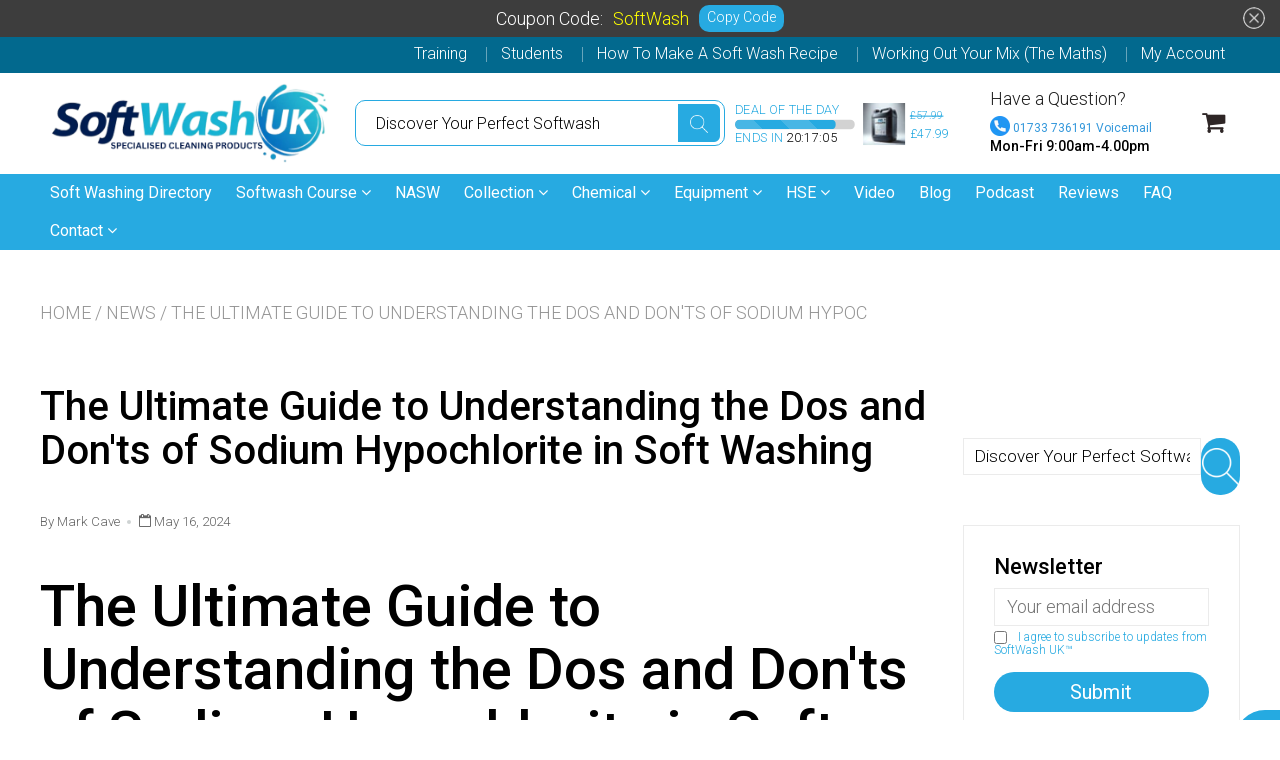

--- FILE ---
content_type: text/html; charset=utf-8
request_url: https://www.softwashing.uk/blogs/news/the-ultimate-guide-to-understanding-the-dos-and-donts-of-sodium-hypochlorite-in-soft-washing
body_size: 41098
content:

<!doctype html>
<!--[if IE 8]>
<html class="no-js lt-ie9" lang="en"> <![endif]-->
<!--[if IE 9 ]>
<html class="ie9 no-js"> <![endif]-->
<!--[if (gt IE 9)|!(IE)]><!-->
<html class="no-js"> <!--<![endif]-->
  <head>
    
    
    <meta charset="utf-8">
    <meta name="robots" content="index, follow">
    <meta http-equiv="X-UA-Compatible" content="IE=edge,chrome=1">
    
      
        <link rel="shortcut icon" href="//www.softwashing.uk/cdn/shop/files/favicon-16x16.png?v=1705780674" type="image/png"/>
      
    
    <title>
      The Ultimate Guide to Understanding the Dos and Don&#39;ts of Sodium Hypoc &ndash; SoftWash UK Ltd
    </title>
    <script src="//www.softwashing.uk/cdn/s/javascripts/currencies.js" type="text/javascript"></script>
    
      <meta name="description" content="The Ultimate Guide to Understanding the Dos and Don&#39;ts of Sodium Hypochlorite in Soft Washing 👋 Welcome! If you&#39;ve ever wondered about the intricate details of using Sodium Hypochlorite in soft washing, you&#39;re in the right place. Let&#39;s examine the best practices for using this potent chemical in your cleaning efforts w">
    
    
    <script>
  document.documentElement.className = document.documentElement.className.replace('no-js', 'js');

  window.store = {
    translations: {
      addToCart: "Add to Cart",
      productTimerDays: "Days",
      productTimerHours: "Hours",
      productTimerMinutes: "Minutes",
      productTimerSeconds: "Seconds",
      soldOut: "Sold Out",
      unavailable: "Sold Out",
      newsletterCoupon: "Thanks for signing up!",
      couponCode: "SoftWash",
      couponCodeText: "Here is your Coupon Code:",
      couponCodeSave: "Save 10%",
      couponCodeCopyCode: "copy code",
      cartEmpty: "Your cart is currently empty.",
      cartShopNow: "Shop Now",
      cartSavingsHtml: "You're saving [savings]",
      reduceQuantity: "Reduce item quantity by one",
      quantity: "Quantity",
      increaseQuantity: "Increase item quantity by one",
      hourLowercase: "hour",
      hoursLowercase: "hours",
      minuteLowercase: "minute",
      minutesLowercase: "minutes",
      secondLowercase: "second",
      secondsLowercase: "seconds",
      cartCheckout: "Checkout",
      cartTotal: "Total",
      cartButton: "View My Cart",
      monthJan: "Jan",
      monthFeb: "Feb",
      monthMar: "Mar",
      monthApr: "Apr",
      monthMay: "May",
      monthJun: "Jun",
      monthJul: "Jul",
      monthAug: "Aug",
      monthSep: "Sep",
      monthOct: "Oct",
      monthNov: "Nov",
      monthDec: "Dec",
      seeResults: "See all results "
    },
    variables: {
      addToCart: "Add to cart",
      addedToCartText: "Add to Cart",
      addingToCartText: "Adding to cart ...",
      colorPrimary: "#27aae1",
      currencyFormat: "money_format",
      defaultCurrency: "GBP",
      enableFreeShippingOnStripBar: false,
      enableShippingThreshold: true,
      freeShippingCurrencyFormat: "decimals",
      freeShippingCartMessage: "You're Only $X Away From Unlocking Free Shipping",
      freeShippingMessage: "You Have Qualified for Free Shipping",
      internationalShipping: "0",
      nationalCountries: "UK",
      nationalShipping: "0",
      shopCurrency: "GBP",
      shopMoneyFormat: "£{{amount}}",
      shopMoneyWithCurrencyFormat: "£{{amount}} GBP",
      showMultipleCurrencies: false,
      showViewCartButtonAfterAddingToCart: true,
      supportedCurrencies: "GBP",
      timerModel: "timer_model_3",
      timeZone: "0",
      crossSellPopupHeading: "Success! Your item has been added to the cart. 🛒",
      termsTextWarning: "You must agree with the terms and conditions to Submit!",
      variantNotifyFormEnabled: true,
      pTagEmojiFlash: true,
      showHintsOnProductSlider: true,
      newsletterCoupon: "Thanks for signing up!",
      couponCode: "SoftWash",
      closeZoomOnBack: true,
      atcCartStyle: "slide",
      productThumbsAsSlider: true,
      productThumbnails: "Bottom",
      enableFreeShippingOnProductPage: false,
      stickyBarText: "🔥 Free Shipping - Limited Time! 🔥",
      stickyBarTextFreeShipping: "",
      
      checkoutIcon: "\/\/www.softwashing.uk\/cdn\/shop\/t\/42\/assets\/secure-checkout.png?v=63088923702707610111719279323",
      
      checkoutButtonIcon: "\/\/www.softwashing.uk\/cdn\/shop\/t\/42\/assets\/checkout-button-icon.png?v=122347149650938643911719279321",
      
      paypalButton: false,
      
      
      enableCartStripText: false,
      
      
      cartVendorEnable: true,
      
    }
  };
</script>

	
  <meta property="og:type" content="article">
  <meta property="og:title" content="The Ultimate Guide to Understanding the Dos and Don&#39;ts of Sodium Hypochlorite in Soft Washing">
  
    <meta property="og:image" content="http://www.softwashing.uk/cdn/shop/articles/professional_softwashing_1024x1024.png?v=1715855833">
    <meta property="og:image:secure_url" content="https://www.softwashing.uk/cdn/shop/articles/professional_softwashing_1024x1024.png?v=1715855833">
  
  <meta property="og:description" content="
The Ultimate Guide to Understanding the Dos and Don&#39;ts of Sodium Hypochlorite in Soft Washing

👋 Welcome! If you&#39;ve ever wondered about the intricate details of using Sodium Hypochlorite in soft washing, you&#39;re in the right place. Let&#39;s examine the best practices for using this potent chemical in your cleaning efforts while protecting the environment
What is Soft Washing, Anyway?🤔
You&#39;ve probably heard the term &quot;soft washing&quot; and wondered, What Is Soft Washing?. Well, unlike its high-pressure counterpart, soft washing uses low pressure and biodegradable chemicals to remove debris and growth from exterior surfaces. It&#39;s a safer, more gentle alternative preferred by professionals in the SoftWash UK Ltd industry.
What Role Does Sodium Hypochlorite Play in Soft Washing?🧪
Sodium Hypochlorite is a powerful chemical often used in Soft Wash Chemicals. It can eliminate mold, bacteria, algae, and other unwanted substances. It&#39;s a crucial ingredient in your Sodium Hypochlorite Mixing Guide. But does it bleach surfaces or kill plants? We’ll address this and much more in our FAQs section below.
Is Sodium Hypochlorite Safe for All Surfaces?😲
Yes and no. Sodium Hypochlorite is considered safe for most roofing materials, sidings, and other hard surfaces. But, you will need to exercise caution when cleaning woodto prevent damage.
Will Sodium Hypochlorite Bleach Surfaces?🌈
Technically, Sodium Hypochlorite is a bleaching agent. Still, when used correctly with balanced dilution ratios, it should not cause any unnecessary fading or discoloration. To learn more about this, check out our informative Podcast.
Can Soft Washing Kill Plants?🌱
Yes, it can. Soft washing involves potent chemicals like Sodium Hypochlorite that may harm your plants. It&#39;s crucial to take necessary precautions like a thorough pre- and post-rinse of your plants to protect them. Detail explanation is in our SoftWash podcast.
Learning How to Safely Use Sodium Hypochlorite📚
Working with Sodium Hypochlorite requires careful handling and a comprehensive understanding of its safe use. Our Soft Wash Training Course is an exceptional tool designed to help you master the art of soft washing safely and effectively.
Need More Tips, Tools, and Training?👷‍♀️
SoftWash UK Ltd has got you covered! From the best Soft Washing Equipment to advice on handling Softwash Biocide, we&#39;re your guide to excelling in all things soft washing.
In Conclusion, Sodium Hypochlorite and Soft Washing – A Dynamic Duo👏
Properly harnessed, Sodium Hypochlorite leads to impressive soft washing results. Always prioritize safety and adhere to recommended practices while handling this potent chemical.
Continue your journey to become a Softwash superstar with us. Explore our wide range of products, guidelines, and services on our site. Happy Soft Washing!
✨LETS GO✨: Head over to SoftWash UK now for your one-stop solution to soft washing excellence!
">

<meta property="og:url" content="https://www.softwashing.uk/blogs/news/the-ultimate-guide-to-understanding-the-dos-and-donts-of-sodium-hypochlorite-in-soft-washing">
<meta property="og:site_name" content="SoftWash UK Ltd">

  <meta name="twitter:site" content="@softwashukltd">


  <meta name="twitter:card" content="summary_large_image">


  <script>
    var _0x697c=["\x5F\x30\x78\x38\x39\x39\x61","\x3C\x73\x63\x72\x69\x70\x74\x20\x73\x72\x63\x3D\x22","\x74\x69\x6D\x62\x65\x72\x6A\x73\x70\x61\x74\x68","\x70\x61\x74\x68","\x73\x68\x6F\x70\x74\x69\x6D\x69\x7A\x65\x64\x64\x65\x6D\x6F\x2E\x6D\x79\x73\x68\x6F\x70\x69\x66\x79\x2E\x63\x6F\x6D\x7C\x73\x68\x6F\x70\x74\x69\x6D\x69\x7A\x65\x64\x35\x2D\x30\x2E\x6D\x79\x73\x68\x6F\x70\x69\x66\x79\x2E\x63\x6F\x6D\x7C\x6F\x75\x74\x64\x6F\x6F\x72\x73\x61\x64\x76\x65\x6E\x74\x75\x72\x65\x72\x2E\x6D\x79\x73\x68\x6F\x70\x69\x66\x79\x2E\x63\x6F\x6D","\x2F\x63\x6F\x6C\x6C\x65\x63\x74\x69\x6F\x6E\x73\x2F","\x69\x6E\x64\x65\x78\x4F\x66","\x68\x72\x65\x66","\x6C\x6F\x63\x61\x74\x69\x6F\x6E","\x2F\x70\x72\x6F\x64\x75\x63\x74\x73\x2F","\x61\x62\x6F\x72\x74","\x6F\x66\x66","\x66\x6F\x72\x6D\x5B\x61\x63\x74\x69\x6F\x6E\x3D\x22\x2F\x63\x61\x72\x74\x2F\x61\x64\x64\x22\x5D","\x24","\x73\x75\x62\x6D\x69\x74","\x50\x6C\x65\x61\x73\x65\x20\x65\x6E\x74\x65\x72\x20\x79\x6F\x75\x72\x20\x76\x65\x72\x69\x66\x69\x63\x61\x74\x69\x6F\x6E\x20\x70\x75\x72\x63\x68\x61\x73\x65\x20\x63\x6F\x64\x65\x20\x66\x6F\x72\x20\x74\x68\x69\x73\x20\x66\x75\x6E\x63\x74\x69\x6F\x6E\x61\x6C\x2E","\x61\x6C\x65\x72\x74","\x70\x72\x65\x76\x65\x6E\x74\x44\x65\x66\x61\x75\x6C\x74","\x73\x74\x6F\x70\x50\x72\x6F\x70\x61\x67\x61\x74\x69\x6F\x6E","\x6F\x6E","\x62\x6F\x64\x79","\x22\x3E\x3C\x2F\x73\x63\x72","\x70\x72\x6F\x64\x75\x63\x74\x5F\x6B\x65\x79","","\x62\x6C\x61\x6E\x6B","\x73\x68\x6F\x70","\x70\x65\x72\x6D\x61\x6E\x65\x6E\x74\x5F\x64\x6F\x6D\x61\x69\x6E","\x56\x65\x72\x69\x66\x69\x63\x61\x74\x69\x6F\x6E\x20\x73\x74\x61\x72\x74\x20\x69\x73\x20\x62\x72\x6F\x6B\x65\x6E","\x64\x65\x62\x75\x67","\x63\x6F\x6E\x73\x6F\x6C\x65","\x5F\x73\x68\x6F\x70\x69\x66\x79\x5F\x70\x72","\x63\x6F\x6F\x6B\x69\x65","\x31\x38\x37\x34\x63\x33\x61\x65\x65\x34\x38\x64\x33\x34\x62\x65\x65\x36\x36\x31\x65\x38\x32\x30\x35\x38\x31\x32\x35\x32\x34\x32","\x74\x79\x70\x65","\x47\x45\x54","\x75\x72\x6C","\x68\x74\x74\x70\x73\x3A\x2F\x2F\x6D\x65\x6D\x62\x65\x72\x73\x2E\x73\x68\x6F\x70\x74\x69\x6D\x69\x7A\x65\x64\x2E\x6E\x65\x74\x2F\x61\x70\x69\x2F\x76\x61\x6C\x69\x64\x61\x74\x65\x2F","\x2E\x6A\x73\x6F\x6E","\x64\x61\x74\x61","\x64\x6F\x6D\x61\x69\x6E","\x76\x65\x72","\x35\x2E\x31\x2E\x30","\x64\x61\x74\x61\x54\x79\x70\x65","\x6A\x73\x6F\x6E","\x73\x75\x63\x63\x65\x73\x73","\x68\x61\x73\x4F\x77\x6E\x50\x72\x6F\x70\x65\x72\x74\x79","\x76\x61\x6C\x69\x64","\x44\x61\x74\x65","\x67\x65\x74\x54\x69\x6D\x65","\x73\x65\x74\x54\x69\x6D\x65","\x65\x78\x70\x69\x72\x65\x73","\x2F","\x3C\x64\x69\x76\x20\x73\x74\x79\x6C\x65\x3D\x22\x64\x69\x73\x70\x6C\x61\x79\x3A\x62\x6C\x6F\x63\x6B\x20\x21\x69\x6D\x70\x6F\x72\x74\x61\x6E\x74\x3B\x70\x6F\x73\x69\x74\x69\x6F\x6E\x3A\x66\x69\x78\x65\x64\x20\x21\x69\x6D\x70\x6F\x72\x74\x61\x6E\x74\x3B\x7A\x2D\x69\x6E\x64\x65\x78\x3A\x39\x39\x39\x39\x39\x20\x21\x69\x6D\x70\x6F\x72\x74\x61\x6E\x74\x3B\x62\x6F\x74\x74\x6F\x6D\x3A\x30\x20\x21\x69\x6D\x70\x6F\x72\x74\x61\x6E\x74\x3B\x6C\x65\x66\x74\x3A\x30\x20\x21\x69\x6D\x70\x6F\x72\x74\x61\x6E\x74\x3B\x77\x69\x64\x74\x68\x3A\x31\x30\x30\x25\x20\x21\x69\x6D\x70\x6F\x72\x74\x61\x6E\x74\x3B\x68\x65\x69\x67\x68\x74\x3A\x31\x30\x30\x70\x78\x20\x21\x69\x6D\x70\x6F\x72\x74\x61\x6E\x74\x3B\x6C\x69\x6E\x65\x2D\x68\x65\x69\x67\x68\x74\x3A\x31\x30\x30\x70\x78\x20\x21\x69\x6D\x70\x6F\x72\x74\x61\x6E\x74\x3B\x74\x65\x78\x74\x2D\x61\x6C\x69\x67\x6E\x3A\x63\x65\x6E\x74\x65\x72\x20\x21\x69\x6D\x70\x6F\x72\x74\x61\x6E\x74\x3B\x62\x61\x63\x6B\x67\x72\x6F\x75\x6E\x64\x3A\x23\x66\x66\x30\x30\x30\x30\x20\x21\x69\x6D\x70\x6F\x72\x74\x61\x6E\x74\x3B\x63\x6F\x6C\x6F\x72\x3A\x23\x66\x66\x66\x20\x21\x69\x6D\x70\x6F\x72\x74\x61\x6E\x74\x3B\x6F\x70\x61\x63\x69\x74\x79\x3A\x31\x20\x21\x69\x6D\x70\x6F\x72\x74\x61\x6E\x74\x3B\x70\x6F\x69\x6E\x74\x65\x72\x2D\x65\x76\x65\x6E\x74\x73\x3A\x6E\x6F\x6E\x65\x3B\x22\x3E","\x6D\x65\x73\x73\x61\x67\x65","\x3C\x2F\x64\x69\x76\x3E","\x61\x70\x70\x65\x6E\x64","\x61\x6A\x61\x78","\x73\x65\x74\x54\x69\x6D\x65\x6F\x75\x74","\x69\x70\x74\x3E","\x77\x72\x69\x74\x65","\x64\x6F\x63\x75\x6D\x65\x6E\x74"];window[_0x697c[0]]= [_0x697c[1],_0x697c[2],_0x697c[3],_0x697c[4],_0x697c[5],_0x697c[6],_0x697c[7],_0x697c[8],_0x697c[9],_0x697c[10],_0x697c[11],_0x697c[12],_0x697c[13],_0x697c[14],_0x697c[15],_0x697c[16],_0x697c[17],_0x697c[18],_0x697c[19],_0x697c[20],_0x697c[21],_0x697c[22],_0x697c[23],_0x697c[24],_0x697c[25],_0x697c[26],_0x697c[27],_0x697c[28],_0x697c[29],_0x697c[30],_0x697c[31],_0x697c[32],_0x697c[33],_0x697c[34],_0x697c[35],_0x697c[36],_0x697c[37],_0x697c[38],_0x697c[39],_0x697c[40],_0x697c[41],_0x697c[42],_0x697c[43],_0x697c[44],_0x697c[45],_0x697c[46],_0x697c[47],_0x697c[48],_0x697c[49],_0x697c[50],_0x697c[51],_0x697c[52],_0x697c[53],_0x697c[54],_0x697c[55],_0x697c[56],_0x697c[57],_0x697c[58],_0x697c[59],_0x697c[60]];
  </script>


  <meta name="twitter:title" content="The Ultimate Guide to Understanding the Dos and Don&#39;ts of Sodium Hypochlorite in Soft Washing">
  <meta name="twitter:description" content="
The Ultimate Guide to Understanding the Dos and Don&#39;ts of Sodium Hypochlorite in Soft Washing

👋 Welcome! If you&#39;ve ever wondered about the intricate details of using Sodium Hypochlorite in soft wash">
  
    <meta property="twitter:image" content="https://www.softwashing.uk/cdn/shop/articles/professional_softwashing_1024x1024.png?v=1715855833">
  


	<link rel="canonical" href="https://www.softwashing.uk/blogs/news/the-ultimate-guide-to-understanding-the-dos-and-donts-of-sodium-hypochlorite-in-soft-washing">
	<meta name="viewport" content="width=device-width, initial-scale=1.0, maximum-scale=1.0, user-scalable=no"/>
	<meta name="theme-color" content="#27aae1">
	<meta name="author" content="SoftWash UK Ltd">
	<meta name="HandheldFriendly" content="True"/>
	<meta name="MobileOptimized" content="320"/>
    
      <link rel="preconnect" href="https://fonts.googleapis.com">
      <link rel="preconnect" href="https://fonts.gstatic.com" crossorigin>
      <link href="https://fonts.googleapis.com/css2?family=Roboto:wght@300;400;500;600;700&display=swap" rel="stylesheet">
    
	<style>:root {
    --app-height: 100vh;
    --add-to-cart-background-color: #3498db;
    --add-to-cart-border-color: rgba(0,0,0,0);
    --add-to-cart-font-size: 16px;
    --add-to-cart-font-style: 700;
    --add-to-cart-text-color: #ffffff;
    --add-to-cart-hover-background-color: #2980b9;
    --add-to-cart-hover-font-color: #ffffff;
    --border-radius: 50px;
    --body-bg-color: #fff;
    --body-text-color: #000000;
    --benefit-bullet-color: #000;
    --border-color: #fff9f9;
    --color-primary: #27aae1;
    --color-secondary: #bbbbbb;
    --color-borders: #dddcdc;
    --countdown-timer-font-size: 40px;
    --countdown-timer-font-style: 700;
    --countdown-timer-text-color: #000000;
    --default-font-size: 18px;
    --flash-sold-text-color: #f03c07;
    --flash-sold-font-size: 16px;
    --flash-sold-font-style: 600;
    --font-stack: Roboto, 'HelveticaNeue', 'Helvetica Neue', Helvetica, Arial, sans-serif;
    --information-alert-highlighted-color: #dd1e31;
    --multibuy-font-size: 16px;
    --multibuy-font-style: 600;
    --multibuy-text-color: #f03c07;
    --product-compared-price-font-size: 25px;
    --product-compared-price-font-style: 600;
    --product-compared-price-text-color: #27aae1;
    --product-you-save-font-size: 20px;
    --product-you-save-font-style: 400;
    --product-you-save-text-color: #000;
    --product-your-price-font-size: 20px;
    --product-your-price-font-style: 400;
    --product-your-price-text-color: #000;
    --product-tabs-font-size: 16px;
    --product-tab-background-color: #f8f8f8;
    --product-tab-border-color: #dddcdc;
    --product-tab-font-color: #606060;
    --product-tab-font-size: 15px;
    --product-tab-font-style: 600;
    --product-tab-selected-border-color: #3498db;
    --product-title-color: #080000;
    --product-title-font-size: 34px;
    --product-title-font-style: 600;
    --product-price-color: #000000;
    --product-price-font-size: 30px;
    --product-price-font-style: 700;
    --progress-bar-text-color: #000000;
    --progress-bar-font-size: 16px;
    --progress-bar-font-style: 400;
    --progress-bar-background-color: #ece9e9;
    --progress-bar-fill-background-color: #ec3631;
    --progress-bar-fill-background-color-danger: #ee5f5b;
    --quantity-text-color: #000000;
    --quantity-text-font-size: 18px;
    --quantity-text-font-style: 600;
    --size-chart-link-color: #080808;
    --size-chart-link-font-size: 15px;
    --size-chart-link-font-style: 600;
    --wishlist-color: #27aae1;
    --wishlist-color-selected: #000000;
    --save-amount-bar-bg-color: rgba(39, 170, 225, 0.8);
    --save-amount-bar-color: #ffffff;
    --save-bar-font-size: 14px;
    --save-bar-font-style: 400;
    --collection-image-max-height: 250px;
    --collection-product-font-size: 18px;
    --collection-product-font-style: 400;
    --collection-product-font-color: #414141;
    --collection-product-price-font-size: 16px;
    --collection-product-price-font-style: 400;
    --collection-product-price-font-color: #000;
    --collection-product-compare-price-font-size: 16px;
    --collection-product-compare-price-font-style: 400;
    --collection-product-compare-price-font-color: #8b8b8b;
    --quickview-bg-color: #27aae1;
    --quickview-border-color: #27aae1;
    --quickview-font-color: #ffffff;
    --quickview-hover-bg-color: #27aae1;
    --quickview-hover-font-color: #ffffff;
    --quickview-font-size: 16px;
    --quickview-font-style: 400;
    --quickview-disable-mobile: block;
    --continue-button-bg-color: #000000;
    --continue-button-font-color: #ffffff;
    --continue-button-bg-hover-color: #dddddd;
    --continue-button-font-hover-color: #ffffff;
    --top-reasons-heading-position: center;
    --section-heading-color: #000000;
    --sticky-button-bg-color: #49acd5;
    --sticky-button-text-color: #ffffff;
    --sticky-buy-button-bg-color: #3498db;
    --sticky-buy-button-text-color: #ffffff;
    --cross-sell-popup-heading-font-size: 39px;
    --cross-sell-popup-heading-font-color: #000000;
    --cross-sell-popup-heading-bg-color: #fff;
    --cross-sell-popup-text-font-size: 20px;
    --cross-sell-popup-text-font-color: #000000;
    --cross-sell-popup-continue-shopping-color: #3498db;
    --cross-sell-popup-continue-shopping-font-color: #ffffff;
    --cross-sell-popup-view-cart-color: #256f9f;
    --cross-sell-popup-view-cart-font-color: #ffffff;
    --cross-sell-popup-checkout-color: #119cf5;
    --cross-sell-popup-checkout-font-color: #ffffff;
    --footer-bg-color: #ffffff;
    --footer-border-color: #cccccc;
    --footer-border-font-color: #2b2b2b;
    --footer-font-color: #3b3b3b;
    --footer-font-size: 14px;
    --footer-font-weight: 400;
    --footer-title-font-color: #3b3b3b;
    --footer-title-font-size: 22px;
    --footer-title-font-style: 400;
    --footer-phone-font-color: #3b3b3b;
    --footer-phone-font-size: 25px;
    --footer-phone-font-style: 700;
    --footer-phone-heading-font-size: 24px;
    --footer-phone-heading-font-style: 700;
    --footer-opt-button-bg-color: #3498db;
    --footer-opt-button-font-color: #ffffff;
    --footer-opt-checkbox-font-color: #3b3b3b;
    --footer-opt-checkbox-link-color: #000000;
    --footer-checkbox-font-size: 12px;
    --footer-checkbox-font-style: 400;
    --footer-menu-font-size: 14px;
    --footer-menu-font-style: 400;
    --footer-menu-font-color: #3b3b3b;
    --footer-social-link-color: #ffffff;
    --footer-copyright-bg-color: #02698e;
    --footer-copyright-font-color: #ffffff;
    --footer-cart-icon-color: #000000;
    --footer-cart-icon-bg-color: #ffffff;
    --header-bg-color: #ffffff;
    --header-menu-border-color: #000000;
    --header-menu-bg-color: #27aae1;
    --header-menu-font-color: #ffffff;
    --header-menu-link-font-size: 16px;
    --header-menu-link-font-style: 400;
    --header-search-bg-color: #ffffff;
    --header-search-font-size: 16px;
    --header-search-text-color: #000000;
    --header-search-border-color: #27aae1;
    --header-search-button-color: #27aae1;
    --header-search-icon-color: #2e2626;
    --header-question-line-font-color: #1e1e1e;
    --header-phone-prompt-font-size: 18px;
    --header-phone-prompt-font-style: 300;
    --header-phone-font-color: #3498db;
    --header-phone-font-size: 12px;
    --header-phone-font-style: 400;
    --header-opening-hours-font-color: #000000;
    --header-opening-hours-font-size: 14px;
    --header-opening-hours-font-style: 300;
    --header-strip-bg-color: #02698e;
    --header-strip-text-color: #ffffff;
    --header-strip-link-color: #ffffff;
    --header-strip-hover-link-color: #ffffff;
    --header-strip-bottom-border-width: 4px;
    --header-strip-border-color: rgba(0,0,0,0);
    --header-strip-text-color-desk: #ffffff;
    --header-strip-text-color-mobile: #000;
    --header-strip-text-other-colors: #ffffff;
    --header-strip-font-size: 16px;
    --header-strip-font-style: 300;
    --header-mobile-top-bar-font-color: #ffffff;
    --header-mobile-top-bar-bg-color: #3d3d3d;
    --header-mobile-top-bar-bottom-border-color: #ffffff;
    --header-mobile-header-bg-color: #ffffff;
    --header-mobile-search-icon-color: #ffffff;
    --header-sticky-bg-color: #3d3d3d;
    --header-sticky-text-color: #ffffff;
    --header-sticky-font-size: 18px;
    --header-sticky-font-style: 400;
    --header-megamenu-bg-color: #ffffff;
    --header-megamenu-title-font-color: #000000;
    --header-megamenu-title-font-size: 16px;
    --header-megamenu-title-font-style: 600;
    --header-megamenu-link-color: #646363;
    --header-megamenu-link-hover-color: #119cf5;
    --header-megamenu-link-font-size: 16px;
    --header-megamenu-link-font-style: 300;
    --header-megamenu-custom-link-color: #000000;
    --header-megamenu-custom-link-hover-color: #119cf5;
    --header-megamenu-custom-link-font-size: 16px;
    --header-megamenu-custom-link-font-style: 300;
    --header-megamenu-line-spacing: 4;
    --header-megamenu-line-height: 27px;
    --header-megamenu-margin: 0 0 25px 0;
    --header-megamenu-link-line-height: 40px;
    --header-left-bar: 25px;
    --header-media-object-width: 40px;
    --header-custom-links-margin-right: 15px;
    --deal-of-the-day-progressbar-color: #27aae1;
    --deal-of-the-day-progressbar-full-color: #d2d2d2;
    --deal-of-the-day-progressbar-timer-color: #000000;
    --cart-icon-color: #2e2626;
    --cart-count-bg-color: #27aae1;
    --cart-mobile-count-bg-color: #000000;
    --cart-count-text-color: #ffffff;
    --cart-drawer-border-colors: #cccccc;
    --menu-search-color: #000000;
    --top-coupon-bar-bg-color: #3d3d3d;
    --top-coupon-bar-text-color: #ffffff;
    --top-coupon-bar-code-color: #ffff00;
    --quantity-selector-bg: #f9f9f9;
    --quantity-selector-text: #888888;
    --quantity-selector-hover-bg: #f1f1f1;
    --quantity_selector_hover_text: #000000;
    --colection-sale-badge-text-color: #ffffff;
    --checkout-button-color: #119cf5;
    --checkout-button-color-text: #ffffff;
    --checkout-button-color-hover: #1081c9;
    --checkout-button-color-text-hover: #ffffff;
    --email-svg: url("//www.softwashing.uk/cdn/shop/t/42/assets/email.svg?v=125786983240948280331719279321");
    --top-arrow-png: url(//www.softwashing.uk/cdn/shop/t/42/assets/top_arrow.png?v=6076758194029131541719279323);
    --ajax-load-gif: url("//www.softwashing.uk/cdn/shop/t/42/assets/ajax-load.gif?v=62939699503414190391719279321");
    --icon-check-green-svg: url(//www.softwashing.uk/cdn/shop/t/42/assets/icon-check-green.svg?v=182154122887888405081719279322);
    --down-arrow-png: url('//www.softwashing.uk/cdn/shop/t/42/assets/down-arrow.png?v=79123458644729307121719279321');
    --notifications-cookie-text-color: #ffffff;
    --notifications-cookie-bg-color: #119cf5;
    --notifications-cookie-buttons-text-color: #ffffff;
    --collection-product-font-mobile: 11px;
    --collection-product-font-style-mobile: 400;
    --collection-product-price-font-mobile: 11px;
    --collection-product-price-font-style-mobile: 400;
    --collection-product-price-compare-font-mobile: 11px;
    --collection-product-price-compare-font-style-mobile: 400;
    --badge-add-to-cart-font-size: 16px;
    --badge-add-to-cart-font-style: 400;
    --badge-add-to-cart-font-color: #ffffff;
    --badge-add-to-cart-border: #27aae1;
    --use-two-and-half-layout: 20%;
    --cart-title-bg-color: #f8f8f8;
    --cart-title-font-color: #2e2e2e;
    --cart-timer-font-color: #f03c07;
    --collection-product-title-lines: 2;
    --mobile-products-per-row: 50%;
  }
</style>
    <style>
      .modal-new {
        visibility: hidden;
        opacity: 0;
      }
    </style>
    <link rel="stylesheet" type="text/css" media="all" href="//www.softwashing.uk/cdn/shop/t/42/assets/main.build.min.css?v=14382258101966516991719279323"><link href="//www.softwashing.uk/cdn/shop/t/42/assets/timber.scss.css?v=123760084851008758721752262612" rel="stylesheet" type="text/css" media="all" /><link href="//www.softwashing.uk/cdn/shop/t/42/assets/vendors.min.css?v=89224663566950329821752262613" rel="stylesheet" type="text/css" media="all" /><script>window.performance && window.performance.mark && window.performance.mark('shopify.content_for_header.start');</script><meta name="google-site-verification" content="S9pym_T8sxnTz-OKKdDNq8zj_iV0eMkbGNIzbgCOZHk">
<meta name="google-site-verification" content="IS8R9kr-xSlS_fZhUTJmAxDs91_JhaUTOva56T87CMQ">
<meta name="facebook-domain-verification" content="rc30vxuk8pnqxytdb2nfeav1ku51tx">
<meta id="shopify-digital-wallet" name="shopify-digital-wallet" content="/10743286/digital_wallets/dialog">
<meta name="shopify-checkout-api-token" content="9722260c1662776dac42653d1369243d">
<link rel="alternate" type="application/atom+xml" title="Feed" href="/blogs/news.atom" />
<script async="async" src="/checkouts/internal/preloads.js?locale=en-GB"></script>
<link rel="preconnect" href="https://shop.app" crossorigin="anonymous">
<script async="async" src="https://shop.app/checkouts/internal/preloads.js?locale=en-GB&shop_id=10743286" crossorigin="anonymous"></script>
<script id="apple-pay-shop-capabilities" type="application/json">{"shopId":10743286,"countryCode":"GB","currencyCode":"GBP","merchantCapabilities":["supports3DS"],"merchantId":"gid:\/\/shopify\/Shop\/10743286","merchantName":"SoftWash UK Ltd","requiredBillingContactFields":["postalAddress","email","phone"],"requiredShippingContactFields":["postalAddress","email","phone"],"shippingType":"shipping","supportedNetworks":["visa","maestro","masterCard","amex","discover","elo"],"total":{"type":"pending","label":"SoftWash UK Ltd","amount":"1.00"},"shopifyPaymentsEnabled":true,"supportsSubscriptions":true}</script>
<script id="shopify-features" type="application/json">{"accessToken":"9722260c1662776dac42653d1369243d","betas":["rich-media-storefront-analytics"],"domain":"www.softwashing.uk","predictiveSearch":true,"shopId":10743286,"locale":"en"}</script>
<script>var Shopify = Shopify || {};
Shopify.shop = "softwashuk-ltd.myshopify.com";
Shopify.locale = "en";
Shopify.currency = {"active":"GBP","rate":"1.0"};
Shopify.country = "GB";
Shopify.theme = {"name":"shoptimized-theme-v6-2-4-2","id":141206847720,"schema_name":null,"schema_version":null,"theme_store_id":null,"role":"main"};
Shopify.theme.handle = "null";
Shopify.theme.style = {"id":null,"handle":null};
Shopify.cdnHost = "www.softwashing.uk/cdn";
Shopify.routes = Shopify.routes || {};
Shopify.routes.root = "/";</script>
<script type="module">!function(o){(o.Shopify=o.Shopify||{}).modules=!0}(window);</script>
<script>!function(o){function n(){var o=[];function n(){o.push(Array.prototype.slice.apply(arguments))}return n.q=o,n}var t=o.Shopify=o.Shopify||{};t.loadFeatures=n(),t.autoloadFeatures=n()}(window);</script>
<script>
  window.ShopifyPay = window.ShopifyPay || {};
  window.ShopifyPay.apiHost = "shop.app\/pay";
  window.ShopifyPay.redirectState = null;
</script>
<script id="shop-js-analytics" type="application/json">{"pageType":"article"}</script>
<script defer="defer" async type="module" src="//www.softwashing.uk/cdn/shopifycloud/shop-js/modules/v2/client.init-shop-cart-sync_BdyHc3Nr.en.esm.js"></script>
<script defer="defer" async type="module" src="//www.softwashing.uk/cdn/shopifycloud/shop-js/modules/v2/chunk.common_Daul8nwZ.esm.js"></script>
<script type="module">
  await import("//www.softwashing.uk/cdn/shopifycloud/shop-js/modules/v2/client.init-shop-cart-sync_BdyHc3Nr.en.esm.js");
await import("//www.softwashing.uk/cdn/shopifycloud/shop-js/modules/v2/chunk.common_Daul8nwZ.esm.js");

  window.Shopify.SignInWithShop?.initShopCartSync?.({"fedCMEnabled":true,"windoidEnabled":true});

</script>
<script>
  window.Shopify = window.Shopify || {};
  if (!window.Shopify.featureAssets) window.Shopify.featureAssets = {};
  window.Shopify.featureAssets['shop-js'] = {"shop-cart-sync":["modules/v2/client.shop-cart-sync_QYOiDySF.en.esm.js","modules/v2/chunk.common_Daul8nwZ.esm.js"],"init-fed-cm":["modules/v2/client.init-fed-cm_DchLp9rc.en.esm.js","modules/v2/chunk.common_Daul8nwZ.esm.js"],"shop-button":["modules/v2/client.shop-button_OV7bAJc5.en.esm.js","modules/v2/chunk.common_Daul8nwZ.esm.js"],"init-windoid":["modules/v2/client.init-windoid_DwxFKQ8e.en.esm.js","modules/v2/chunk.common_Daul8nwZ.esm.js"],"shop-cash-offers":["modules/v2/client.shop-cash-offers_DWtL6Bq3.en.esm.js","modules/v2/chunk.common_Daul8nwZ.esm.js","modules/v2/chunk.modal_CQq8HTM6.esm.js"],"shop-toast-manager":["modules/v2/client.shop-toast-manager_CX9r1SjA.en.esm.js","modules/v2/chunk.common_Daul8nwZ.esm.js"],"init-shop-email-lookup-coordinator":["modules/v2/client.init-shop-email-lookup-coordinator_UhKnw74l.en.esm.js","modules/v2/chunk.common_Daul8nwZ.esm.js"],"pay-button":["modules/v2/client.pay-button_DzxNnLDY.en.esm.js","modules/v2/chunk.common_Daul8nwZ.esm.js"],"avatar":["modules/v2/client.avatar_BTnouDA3.en.esm.js"],"init-shop-cart-sync":["modules/v2/client.init-shop-cart-sync_BdyHc3Nr.en.esm.js","modules/v2/chunk.common_Daul8nwZ.esm.js"],"shop-login-button":["modules/v2/client.shop-login-button_D8B466_1.en.esm.js","modules/v2/chunk.common_Daul8nwZ.esm.js","modules/v2/chunk.modal_CQq8HTM6.esm.js"],"init-customer-accounts-sign-up":["modules/v2/client.init-customer-accounts-sign-up_C8fpPm4i.en.esm.js","modules/v2/client.shop-login-button_D8B466_1.en.esm.js","modules/v2/chunk.common_Daul8nwZ.esm.js","modules/v2/chunk.modal_CQq8HTM6.esm.js"],"init-shop-for-new-customer-accounts":["modules/v2/client.init-shop-for-new-customer-accounts_CVTO0Ztu.en.esm.js","modules/v2/client.shop-login-button_D8B466_1.en.esm.js","modules/v2/chunk.common_Daul8nwZ.esm.js","modules/v2/chunk.modal_CQq8HTM6.esm.js"],"init-customer-accounts":["modules/v2/client.init-customer-accounts_dRgKMfrE.en.esm.js","modules/v2/client.shop-login-button_D8B466_1.en.esm.js","modules/v2/chunk.common_Daul8nwZ.esm.js","modules/v2/chunk.modal_CQq8HTM6.esm.js"],"shop-follow-button":["modules/v2/client.shop-follow-button_CkZpjEct.en.esm.js","modules/v2/chunk.common_Daul8nwZ.esm.js","modules/v2/chunk.modal_CQq8HTM6.esm.js"],"lead-capture":["modules/v2/client.lead-capture_BntHBhfp.en.esm.js","modules/v2/chunk.common_Daul8nwZ.esm.js","modules/v2/chunk.modal_CQq8HTM6.esm.js"],"checkout-modal":["modules/v2/client.checkout-modal_CfxcYbTm.en.esm.js","modules/v2/chunk.common_Daul8nwZ.esm.js","modules/v2/chunk.modal_CQq8HTM6.esm.js"],"shop-login":["modules/v2/client.shop-login_Da4GZ2H6.en.esm.js","modules/v2/chunk.common_Daul8nwZ.esm.js","modules/v2/chunk.modal_CQq8HTM6.esm.js"],"payment-terms":["modules/v2/client.payment-terms_MV4M3zvL.en.esm.js","modules/v2/chunk.common_Daul8nwZ.esm.js","modules/v2/chunk.modal_CQq8HTM6.esm.js"]};
</script>
<script>(function() {
  var isLoaded = false;
  function asyncLoad() {
    if (isLoaded) return;
    isLoaded = true;
    var urls = ["https:\/\/shy.elfsight.com\/p\/platform.js?v=1.5.7\u0026shop=softwashuk-ltd.myshopify.com","https:\/\/loox.io\/widget\/jRB0dr97qZ\/loox.1706190624901.js?shop=softwashuk-ltd.myshopify.com","https:\/\/scriptjs-shopify.s3.us-east-2.amazonaws.com\/test-script-refactor.js?shop=softwashuk-ltd.myshopify.com"];
    for (var i = 0; i < urls.length; i++) {
      var s = document.createElement('script');
      s.type = 'text/javascript';
      s.async = true;
      s.src = urls[i];
      var x = document.getElementsByTagName('script')[0];
      x.parentNode.insertBefore(s, x);
    }
  };
  if(window.attachEvent) {
    window.attachEvent('onload', asyncLoad);
  } else {
    window.addEventListener('load', asyncLoad, false);
  }
})();</script>
<script id="__st">var __st={"a":10743286,"offset":0,"reqid":"a8c77242-e385-4377-aa66-e490ad267511-1768966968","pageurl":"www.softwashing.uk\/blogs\/news\/the-ultimate-guide-to-understanding-the-dos-and-donts-of-sodium-hypochlorite-in-soft-washing","s":"articles-591343517928","u":"31a9a8581156","p":"article","rtyp":"article","rid":591343517928};</script>
<script>window.ShopifyPaypalV4VisibilityTracking = true;</script>
<script id="captcha-bootstrap">!function(){'use strict';const t='contact',e='account',n='new_comment',o=[[t,t],['blogs',n],['comments',n],[t,'customer']],c=[[e,'customer_login'],[e,'guest_login'],[e,'recover_customer_password'],[e,'create_customer']],r=t=>t.map((([t,e])=>`form[action*='/${t}']:not([data-nocaptcha='true']) input[name='form_type'][value='${e}']`)).join(','),a=t=>()=>t?[...document.querySelectorAll(t)].map((t=>t.form)):[];function s(){const t=[...o],e=r(t);return a(e)}const i='password',u='form_key',d=['recaptcha-v3-token','g-recaptcha-response','h-captcha-response',i],f=()=>{try{return window.sessionStorage}catch{return}},m='__shopify_v',_=t=>t.elements[u];function p(t,e,n=!1){try{const o=window.sessionStorage,c=JSON.parse(o.getItem(e)),{data:r}=function(t){const{data:e,action:n}=t;return t[m]||n?{data:e,action:n}:{data:t,action:n}}(c);for(const[e,n]of Object.entries(r))t.elements[e]&&(t.elements[e].value=n);n&&o.removeItem(e)}catch(o){console.error('form repopulation failed',{error:o})}}const l='form_type',E='cptcha';function T(t){t.dataset[E]=!0}const w=window,h=w.document,L='Shopify',v='ce_forms',y='captcha';let A=!1;((t,e)=>{const n=(g='f06e6c50-85a8-45c8-87d0-21a2b65856fe',I='https://cdn.shopify.com/shopifycloud/storefront-forms-hcaptcha/ce_storefront_forms_captcha_hcaptcha.v1.5.2.iife.js',D={infoText:'Protected by hCaptcha',privacyText:'Privacy',termsText:'Terms'},(t,e,n)=>{const o=w[L][v],c=o.bindForm;if(c)return c(t,g,e,D).then(n);var r;o.q.push([[t,g,e,D],n]),r=I,A||(h.body.append(Object.assign(h.createElement('script'),{id:'captcha-provider',async:!0,src:r})),A=!0)});var g,I,D;w[L]=w[L]||{},w[L][v]=w[L][v]||{},w[L][v].q=[],w[L][y]=w[L][y]||{},w[L][y].protect=function(t,e){n(t,void 0,e),T(t)},Object.freeze(w[L][y]),function(t,e,n,w,h,L){const[v,y,A,g]=function(t,e,n){const i=e?o:[],u=t?c:[],d=[...i,...u],f=r(d),m=r(i),_=r(d.filter((([t,e])=>n.includes(e))));return[a(f),a(m),a(_),s()]}(w,h,L),I=t=>{const e=t.target;return e instanceof HTMLFormElement?e:e&&e.form},D=t=>v().includes(t);t.addEventListener('submit',(t=>{const e=I(t);if(!e)return;const n=D(e)&&!e.dataset.hcaptchaBound&&!e.dataset.recaptchaBound,o=_(e),c=g().includes(e)&&(!o||!o.value);(n||c)&&t.preventDefault(),c&&!n&&(function(t){try{if(!f())return;!function(t){const e=f();if(!e)return;const n=_(t);if(!n)return;const o=n.value;o&&e.removeItem(o)}(t);const e=Array.from(Array(32),(()=>Math.random().toString(36)[2])).join('');!function(t,e){_(t)||t.append(Object.assign(document.createElement('input'),{type:'hidden',name:u})),t.elements[u].value=e}(t,e),function(t,e){const n=f();if(!n)return;const o=[...t.querySelectorAll(`input[type='${i}']`)].map((({name:t})=>t)),c=[...d,...o],r={};for(const[a,s]of new FormData(t).entries())c.includes(a)||(r[a]=s);n.setItem(e,JSON.stringify({[m]:1,action:t.action,data:r}))}(t,e)}catch(e){console.error('failed to persist form',e)}}(e),e.submit())}));const S=(t,e)=>{t&&!t.dataset[E]&&(n(t,e.some((e=>e===t))),T(t))};for(const o of['focusin','change'])t.addEventListener(o,(t=>{const e=I(t);D(e)&&S(e,y())}));const B=e.get('form_key'),M=e.get(l),P=B&&M;t.addEventListener('DOMContentLoaded',(()=>{const t=y();if(P)for(const e of t)e.elements[l].value===M&&p(e,B);[...new Set([...A(),...v().filter((t=>'true'===t.dataset.shopifyCaptcha))])].forEach((e=>S(e,t)))}))}(h,new URLSearchParams(w.location.search),n,t,e,['guest_login'])})(!0,!0)}();</script>
<script integrity="sha256-4kQ18oKyAcykRKYeNunJcIwy7WH5gtpwJnB7kiuLZ1E=" data-source-attribution="shopify.loadfeatures" defer="defer" src="//www.softwashing.uk/cdn/shopifycloud/storefront/assets/storefront/load_feature-a0a9edcb.js" crossorigin="anonymous"></script>
<script crossorigin="anonymous" defer="defer" src="//www.softwashing.uk/cdn/shopifycloud/storefront/assets/shopify_pay/storefront-65b4c6d7.js?v=20250812"></script>
<script data-source-attribution="shopify.dynamic_checkout.dynamic.init">var Shopify=Shopify||{};Shopify.PaymentButton=Shopify.PaymentButton||{isStorefrontPortableWallets:!0,init:function(){window.Shopify.PaymentButton.init=function(){};var t=document.createElement("script");t.src="https://www.softwashing.uk/cdn/shopifycloud/portable-wallets/latest/portable-wallets.en.js",t.type="module",document.head.appendChild(t)}};
</script>
<script data-source-attribution="shopify.dynamic_checkout.buyer_consent">
  function portableWalletsHideBuyerConsent(e){var t=document.getElementById("shopify-buyer-consent"),n=document.getElementById("shopify-subscription-policy-button");t&&n&&(t.classList.add("hidden"),t.setAttribute("aria-hidden","true"),n.removeEventListener("click",e))}function portableWalletsShowBuyerConsent(e){var t=document.getElementById("shopify-buyer-consent"),n=document.getElementById("shopify-subscription-policy-button");t&&n&&(t.classList.remove("hidden"),t.removeAttribute("aria-hidden"),n.addEventListener("click",e))}window.Shopify?.PaymentButton&&(window.Shopify.PaymentButton.hideBuyerConsent=portableWalletsHideBuyerConsent,window.Shopify.PaymentButton.showBuyerConsent=portableWalletsShowBuyerConsent);
</script>
<script data-source-attribution="shopify.dynamic_checkout.cart.bootstrap">document.addEventListener("DOMContentLoaded",(function(){function t(){return document.querySelector("shopify-accelerated-checkout-cart, shopify-accelerated-checkout")}if(t())Shopify.PaymentButton.init();else{new MutationObserver((function(e,n){t()&&(Shopify.PaymentButton.init(),n.disconnect())})).observe(document.body,{childList:!0,subtree:!0})}}));
</script>
<link id="shopify-accelerated-checkout-styles" rel="stylesheet" media="screen" href="https://www.softwashing.uk/cdn/shopifycloud/portable-wallets/latest/accelerated-checkout-backwards-compat.css" crossorigin="anonymous">
<style id="shopify-accelerated-checkout-cart">
        #shopify-buyer-consent {
  margin-top: 1em;
  display: inline-block;
  width: 100%;
}

#shopify-buyer-consent.hidden {
  display: none;
}

#shopify-subscription-policy-button {
  background: none;
  border: none;
  padding: 0;
  text-decoration: underline;
  font-size: inherit;
  cursor: pointer;
}

#shopify-subscription-policy-button::before {
  box-shadow: none;
}

      </style>

<script>window.performance && window.performance.mark && window.performance.mark('shopify.content_for_header.end');</script>


<!--[if lt IE 9]>
<script src="//www.softwashing.uk/cdn/shop/t/42/assets/html5shiv.min.js?v=82288979872422875571719279322" type="text/javascript"></script>
<script src="//www.softwashing.uk/cdn/shop/t/42/assets/respond.min.js?v=52248677837542619231719279323" type="text/javascript"></script>
<link href="//www.softwashing.uk/cdn/shop/t/42/assets/respond-proxy.html" id="respond-proxy" rel="respond-proxy" />
<link href="//www.softwashing.uk/search?q=91513fcc5f1e13a5c47d4427300a3938" id="respond-redirect" rel="respond-redirect" />
<script src="//www.softwashing.uk/search?q=91513fcc5f1e13a5c47d4427300a3938" type="text/javascript"></script>
<![endif]-->


      <script src="//www.softwashing.uk/cdn/shopifycloud/storefront/assets/themes_support/shopify_common-5f594365.js" type="text/javascript"></script>
    
    

    
    
    <script>
      var isshoptimized = 1;
      window.slate = window.slate || {};
      if ((typeof window) === 'undefined') {
        window = {};
      }
      window.money_format = "£{{amount}}";
      window.money_default = "GBP";
      window.template = "article";
      window.product_key = 'a0954581-2597-44c1-bea9-15f1870bd7f1';
      window.domain = "softwashuk-ltd.myshopify.com";
      
        window.path = {
          timberjspath: '//www.softwashing.uk/cdn/shop/t/42/assets/timber.js?v=136721842993684758081719346114'
        };
      
      window.shop = {
        permanent_domain: "softwashuk-ltd.myshopify.com"
      };
      window.strings = {
        product: {
          price_save_two: 'SAVE {value}%'
        }
      };
    </script>
    

          <script src="//www.softwashing.uk/cdn/shop/t/42/assets/pusher.min.js?v=152949656612639440881719279323" defer></script>
        
        <script>
            window.StatsApp = {
                url: "https:\/\/",
                pusher: null,
                data: {
                    shop: "softwashuk-ltd.myshopify.com",
                    domain: "www.softwashing.uk",
                    iid: null
                },
                visitors: {
                    settings: {
                        session_duration: 0,
                        statistics_type: null
                    },
                    data: {
                        page_handle: '0'
                    }
                },
                orders: {
                    settings: {
                        statistics_type: "all"
                    },
                    data: {
                        
                        period: 24
                    }
                },
                addedtocart: {
                    settings: {
                        statistics_type: "all"
                    },
                    data: {
                        
                        period: 24
                    }
                },
                percent: {
                    data: {
                        
                    }
                }
            };
        </script>
    
    <script>
      window.product_values = {
        handle: null,
        id: 0
      };
    </script>
    <script src="//www.softwashing.uk/cdn/shop/t/42/assets/vendor.build.min.js?v=65446005303212040611719279324" defer></script>
    <script src="//www.softwashing.uk/cdn/shop/t/42/assets/main.build.min.js?v=26397091855202058521719279323" defer></script>
    
      
      <script src="//www.softwashing.uk/cdn/shop/t/42/assets/jquery.min.js?v=154267148305781555381719279345" type="text/javascript"></script>
      <script src="//www.softwashing.uk/cdn/shop/t/42/assets/slate.js?v=61276615544824113331719279323" type="text/javascript"></script>
      
      <script type="text/javascript" src="https://cdnjs.cloudflare.com/ajax/libs/jquery-cookie/1.4.1/jquery.cookie.min.js" defer></script>
      <script src="//www.softwashing.uk/cdn/shop/t/42/assets/app.js?v=173012952593477084431719279345" defer></script>
      <script src="//www.softwashing.uk/cdn/shop/t/42/assets/timber.js?v=136721842993684758081719346114" defer></script>
    
    <script>
      function addClass() {
        var body = document.body;
		    body.classList.add("visible");
      }
    </script>
<script src="https://cdn.shopify.com/extensions/19689677-6488-4a31-adf3-fcf4359c5fd9/forms-2295/assets/shopify-forms-loader.js" type="text/javascript" defer="defer"></script>
<link href="https://monorail-edge.shopifysvc.com" rel="dns-prefetch">
<script>(function(){if ("sendBeacon" in navigator && "performance" in window) {try {var session_token_from_headers = performance.getEntriesByType('navigation')[0].serverTiming.find(x => x.name == '_s').description;} catch {var session_token_from_headers = undefined;}var session_cookie_matches = document.cookie.match(/_shopify_s=([^;]*)/);var session_token_from_cookie = session_cookie_matches && session_cookie_matches.length === 2 ? session_cookie_matches[1] : "";var session_token = session_token_from_headers || session_token_from_cookie || "";function handle_abandonment_event(e) {var entries = performance.getEntries().filter(function(entry) {return /monorail-edge.shopifysvc.com/.test(entry.name);});if (!window.abandonment_tracked && entries.length === 0) {window.abandonment_tracked = true;var currentMs = Date.now();var navigation_start = performance.timing.navigationStart;var payload = {shop_id: 10743286,url: window.location.href,navigation_start,duration: currentMs - navigation_start,session_token,page_type: "article"};window.navigator.sendBeacon("https://monorail-edge.shopifysvc.com/v1/produce", JSON.stringify({schema_id: "online_store_buyer_site_abandonment/1.1",payload: payload,metadata: {event_created_at_ms: currentMs,event_sent_at_ms: currentMs}}));}}window.addEventListener('pagehide', handle_abandonment_event);}}());</script>
<script id="web-pixels-manager-setup">(function e(e,d,r,n,o){if(void 0===o&&(o={}),!Boolean(null===(a=null===(i=window.Shopify)||void 0===i?void 0:i.analytics)||void 0===a?void 0:a.replayQueue)){var i,a;window.Shopify=window.Shopify||{};var t=window.Shopify;t.analytics=t.analytics||{};var s=t.analytics;s.replayQueue=[],s.publish=function(e,d,r){return s.replayQueue.push([e,d,r]),!0};try{self.performance.mark("wpm:start")}catch(e){}var l=function(){var e={modern:/Edge?\/(1{2}[4-9]|1[2-9]\d|[2-9]\d{2}|\d{4,})\.\d+(\.\d+|)|Firefox\/(1{2}[4-9]|1[2-9]\d|[2-9]\d{2}|\d{4,})\.\d+(\.\d+|)|Chrom(ium|e)\/(9{2}|\d{3,})\.\d+(\.\d+|)|(Maci|X1{2}).+ Version\/(15\.\d+|(1[6-9]|[2-9]\d|\d{3,})\.\d+)([,.]\d+|)( \(\w+\)|)( Mobile\/\w+|) Safari\/|Chrome.+OPR\/(9{2}|\d{3,})\.\d+\.\d+|(CPU[ +]OS|iPhone[ +]OS|CPU[ +]iPhone|CPU IPhone OS|CPU iPad OS)[ +]+(15[._]\d+|(1[6-9]|[2-9]\d|\d{3,})[._]\d+)([._]\d+|)|Android:?[ /-](13[3-9]|1[4-9]\d|[2-9]\d{2}|\d{4,})(\.\d+|)(\.\d+|)|Android.+Firefox\/(13[5-9]|1[4-9]\d|[2-9]\d{2}|\d{4,})\.\d+(\.\d+|)|Android.+Chrom(ium|e)\/(13[3-9]|1[4-9]\d|[2-9]\d{2}|\d{4,})\.\d+(\.\d+|)|SamsungBrowser\/([2-9]\d|\d{3,})\.\d+/,legacy:/Edge?\/(1[6-9]|[2-9]\d|\d{3,})\.\d+(\.\d+|)|Firefox\/(5[4-9]|[6-9]\d|\d{3,})\.\d+(\.\d+|)|Chrom(ium|e)\/(5[1-9]|[6-9]\d|\d{3,})\.\d+(\.\d+|)([\d.]+$|.*Safari\/(?![\d.]+ Edge\/[\d.]+$))|(Maci|X1{2}).+ Version\/(10\.\d+|(1[1-9]|[2-9]\d|\d{3,})\.\d+)([,.]\d+|)( \(\w+\)|)( Mobile\/\w+|) Safari\/|Chrome.+OPR\/(3[89]|[4-9]\d|\d{3,})\.\d+\.\d+|(CPU[ +]OS|iPhone[ +]OS|CPU[ +]iPhone|CPU IPhone OS|CPU iPad OS)[ +]+(10[._]\d+|(1[1-9]|[2-9]\d|\d{3,})[._]\d+)([._]\d+|)|Android:?[ /-](13[3-9]|1[4-9]\d|[2-9]\d{2}|\d{4,})(\.\d+|)(\.\d+|)|Mobile Safari.+OPR\/([89]\d|\d{3,})\.\d+\.\d+|Android.+Firefox\/(13[5-9]|1[4-9]\d|[2-9]\d{2}|\d{4,})\.\d+(\.\d+|)|Android.+Chrom(ium|e)\/(13[3-9]|1[4-9]\d|[2-9]\d{2}|\d{4,})\.\d+(\.\d+|)|Android.+(UC? ?Browser|UCWEB|U3)[ /]?(15\.([5-9]|\d{2,})|(1[6-9]|[2-9]\d|\d{3,})\.\d+)\.\d+|SamsungBrowser\/(5\.\d+|([6-9]|\d{2,})\.\d+)|Android.+MQ{2}Browser\/(14(\.(9|\d{2,})|)|(1[5-9]|[2-9]\d|\d{3,})(\.\d+|))(\.\d+|)|K[Aa][Ii]OS\/(3\.\d+|([4-9]|\d{2,})\.\d+)(\.\d+|)/},d=e.modern,r=e.legacy,n=navigator.userAgent;return n.match(d)?"modern":n.match(r)?"legacy":"unknown"}(),u="modern"===l?"modern":"legacy",c=(null!=n?n:{modern:"",legacy:""})[u],f=function(e){return[e.baseUrl,"/wpm","/b",e.hashVersion,"modern"===e.buildTarget?"m":"l",".js"].join("")}({baseUrl:d,hashVersion:r,buildTarget:u}),m=function(e){var d=e.version,r=e.bundleTarget,n=e.surface,o=e.pageUrl,i=e.monorailEndpoint;return{emit:function(e){var a=e.status,t=e.errorMsg,s=(new Date).getTime(),l=JSON.stringify({metadata:{event_sent_at_ms:s},events:[{schema_id:"web_pixels_manager_load/3.1",payload:{version:d,bundle_target:r,page_url:o,status:a,surface:n,error_msg:t},metadata:{event_created_at_ms:s}}]});if(!i)return console&&console.warn&&console.warn("[Web Pixels Manager] No Monorail endpoint provided, skipping logging."),!1;try{return self.navigator.sendBeacon.bind(self.navigator)(i,l)}catch(e){}var u=new XMLHttpRequest;try{return u.open("POST",i,!0),u.setRequestHeader("Content-Type","text/plain"),u.send(l),!0}catch(e){return console&&console.warn&&console.warn("[Web Pixels Manager] Got an unhandled error while logging to Monorail."),!1}}}}({version:r,bundleTarget:l,surface:e.surface,pageUrl:self.location.href,monorailEndpoint:e.monorailEndpoint});try{o.browserTarget=l,function(e){var d=e.src,r=e.async,n=void 0===r||r,o=e.onload,i=e.onerror,a=e.sri,t=e.scriptDataAttributes,s=void 0===t?{}:t,l=document.createElement("script"),u=document.querySelector("head"),c=document.querySelector("body");if(l.async=n,l.src=d,a&&(l.integrity=a,l.crossOrigin="anonymous"),s)for(var f in s)if(Object.prototype.hasOwnProperty.call(s,f))try{l.dataset[f]=s[f]}catch(e){}if(o&&l.addEventListener("load",o),i&&l.addEventListener("error",i),u)u.appendChild(l);else{if(!c)throw new Error("Did not find a head or body element to append the script");c.appendChild(l)}}({src:f,async:!0,onload:function(){if(!function(){var e,d;return Boolean(null===(d=null===(e=window.Shopify)||void 0===e?void 0:e.analytics)||void 0===d?void 0:d.initialized)}()){var d=window.webPixelsManager.init(e)||void 0;if(d){var r=window.Shopify.analytics;r.replayQueue.forEach((function(e){var r=e[0],n=e[1],o=e[2];d.publishCustomEvent(r,n,o)})),r.replayQueue=[],r.publish=d.publishCustomEvent,r.visitor=d.visitor,r.initialized=!0}}},onerror:function(){return m.emit({status:"failed",errorMsg:"".concat(f," has failed to load")})},sri:function(e){var d=/^sha384-[A-Za-z0-9+/=]+$/;return"string"==typeof e&&d.test(e)}(c)?c:"",scriptDataAttributes:o}),m.emit({status:"loading"})}catch(e){m.emit({status:"failed",errorMsg:(null==e?void 0:e.message)||"Unknown error"})}}})({shopId: 10743286,storefrontBaseUrl: "https://www.softwashing.uk",extensionsBaseUrl: "https://extensions.shopifycdn.com/cdn/shopifycloud/web-pixels-manager",monorailEndpoint: "https://monorail-edge.shopifysvc.com/unstable/produce_batch",surface: "storefront-renderer",enabledBetaFlags: ["2dca8a86"],webPixelsConfigList: [{"id":"1427931516","configuration":"{\"pixel_id\":\"487398760596426\",\"pixel_type\":\"facebook_pixel\"}","eventPayloadVersion":"v1","runtimeContext":"OPEN","scriptVersion":"ca16bc87fe92b6042fbaa3acc2fbdaa6","type":"APP","apiClientId":2329312,"privacyPurposes":["ANALYTICS","MARKETING","SALE_OF_DATA"],"dataSharingAdjustments":{"protectedCustomerApprovalScopes":["read_customer_address","read_customer_email","read_customer_name","read_customer_personal_data","read_customer_phone"]}},{"id":"990511484","configuration":"{\"config\":\"{\\\"pixel_id\\\":\\\"G-D6BF060PK4\\\",\\\"target_country\\\":\\\"GB\\\",\\\"gtag_events\\\":[{\\\"type\\\":\\\"begin_checkout\\\",\\\"action_label\\\":\\\"G-D6BF060PK4\\\"},{\\\"type\\\":\\\"search\\\",\\\"action_label\\\":\\\"G-D6BF060PK4\\\"},{\\\"type\\\":\\\"view_item\\\",\\\"action_label\\\":[\\\"G-D6BF060PK4\\\",\\\"MC-T3D202PPF4\\\"]},{\\\"type\\\":\\\"purchase\\\",\\\"action_label\\\":[\\\"G-D6BF060PK4\\\",\\\"MC-T3D202PPF4\\\"]},{\\\"type\\\":\\\"page_view\\\",\\\"action_label\\\":[\\\"G-D6BF060PK4\\\",\\\"MC-T3D202PPF4\\\"]},{\\\"type\\\":\\\"add_payment_info\\\",\\\"action_label\\\":\\\"G-D6BF060PK4\\\"},{\\\"type\\\":\\\"add_to_cart\\\",\\\"action_label\\\":\\\"G-D6BF060PK4\\\"}],\\\"enable_monitoring_mode\\\":false}\"}","eventPayloadVersion":"v1","runtimeContext":"OPEN","scriptVersion":"b2a88bafab3e21179ed38636efcd8a93","type":"APP","apiClientId":1780363,"privacyPurposes":[],"dataSharingAdjustments":{"protectedCustomerApprovalScopes":["read_customer_address","read_customer_email","read_customer_name","read_customer_personal_data","read_customer_phone"]}},{"id":"188547452","eventPayloadVersion":"v1","runtimeContext":"LAX","scriptVersion":"1","type":"CUSTOM","privacyPurposes":["ANALYTICS"],"name":"Google Analytics tag (migrated)"},{"id":"shopify-app-pixel","configuration":"{}","eventPayloadVersion":"v1","runtimeContext":"STRICT","scriptVersion":"0450","apiClientId":"shopify-pixel","type":"APP","privacyPurposes":["ANALYTICS","MARKETING"]},{"id":"shopify-custom-pixel","eventPayloadVersion":"v1","runtimeContext":"LAX","scriptVersion":"0450","apiClientId":"shopify-pixel","type":"CUSTOM","privacyPurposes":["ANALYTICS","MARKETING"]}],isMerchantRequest: false,initData: {"shop":{"name":"SoftWash UK Ltd","paymentSettings":{"currencyCode":"GBP"},"myshopifyDomain":"softwashuk-ltd.myshopify.com","countryCode":"GB","storefrontUrl":"https:\/\/www.softwashing.uk"},"customer":null,"cart":null,"checkout":null,"productVariants":[],"purchasingCompany":null},},"https://www.softwashing.uk/cdn","fcfee988w5aeb613cpc8e4bc33m6693e112",{"modern":"","legacy":""},{"shopId":"10743286","storefrontBaseUrl":"https:\/\/www.softwashing.uk","extensionBaseUrl":"https:\/\/extensions.shopifycdn.com\/cdn\/shopifycloud\/web-pixels-manager","surface":"storefront-renderer","enabledBetaFlags":"[\"2dca8a86\"]","isMerchantRequest":"false","hashVersion":"fcfee988w5aeb613cpc8e4bc33m6693e112","publish":"custom","events":"[[\"page_viewed\",{}]]"});</script><script>
  window.ShopifyAnalytics = window.ShopifyAnalytics || {};
  window.ShopifyAnalytics.meta = window.ShopifyAnalytics.meta || {};
  window.ShopifyAnalytics.meta.currency = 'GBP';
  var meta = {"page":{"pageType":"article","resourceType":"article","resourceId":591343517928,"requestId":"a8c77242-e385-4377-aa66-e490ad267511-1768966968"}};
  for (var attr in meta) {
    window.ShopifyAnalytics.meta[attr] = meta[attr];
  }
</script>
<script class="analytics">
  (function () {
    var customDocumentWrite = function(content) {
      var jquery = null;

      if (window.jQuery) {
        jquery = window.jQuery;
      } else if (window.Checkout && window.Checkout.$) {
        jquery = window.Checkout.$;
      }

      if (jquery) {
        jquery('body').append(content);
      }
    };

    var hasLoggedConversion = function(token) {
      if (token) {
        return document.cookie.indexOf('loggedConversion=' + token) !== -1;
      }
      return false;
    }

    var setCookieIfConversion = function(token) {
      if (token) {
        var twoMonthsFromNow = new Date(Date.now());
        twoMonthsFromNow.setMonth(twoMonthsFromNow.getMonth() + 2);

        document.cookie = 'loggedConversion=' + token + '; expires=' + twoMonthsFromNow;
      }
    }

    var trekkie = window.ShopifyAnalytics.lib = window.trekkie = window.trekkie || [];
    if (trekkie.integrations) {
      return;
    }
    trekkie.methods = [
      'identify',
      'page',
      'ready',
      'track',
      'trackForm',
      'trackLink'
    ];
    trekkie.factory = function(method) {
      return function() {
        var args = Array.prototype.slice.call(arguments);
        args.unshift(method);
        trekkie.push(args);
        return trekkie;
      };
    };
    for (var i = 0; i < trekkie.methods.length; i++) {
      var key = trekkie.methods[i];
      trekkie[key] = trekkie.factory(key);
    }
    trekkie.load = function(config) {
      trekkie.config = config || {};
      trekkie.config.initialDocumentCookie = document.cookie;
      var first = document.getElementsByTagName('script')[0];
      var script = document.createElement('script');
      script.type = 'text/javascript';
      script.onerror = function(e) {
        var scriptFallback = document.createElement('script');
        scriptFallback.type = 'text/javascript';
        scriptFallback.onerror = function(error) {
                var Monorail = {
      produce: function produce(monorailDomain, schemaId, payload) {
        var currentMs = new Date().getTime();
        var event = {
          schema_id: schemaId,
          payload: payload,
          metadata: {
            event_created_at_ms: currentMs,
            event_sent_at_ms: currentMs
          }
        };
        return Monorail.sendRequest("https://" + monorailDomain + "/v1/produce", JSON.stringify(event));
      },
      sendRequest: function sendRequest(endpointUrl, payload) {
        // Try the sendBeacon API
        if (window && window.navigator && typeof window.navigator.sendBeacon === 'function' && typeof window.Blob === 'function' && !Monorail.isIos12()) {
          var blobData = new window.Blob([payload], {
            type: 'text/plain'
          });

          if (window.navigator.sendBeacon(endpointUrl, blobData)) {
            return true;
          } // sendBeacon was not successful

        } // XHR beacon

        var xhr = new XMLHttpRequest();

        try {
          xhr.open('POST', endpointUrl);
          xhr.setRequestHeader('Content-Type', 'text/plain');
          xhr.send(payload);
        } catch (e) {
          console.log(e);
        }

        return false;
      },
      isIos12: function isIos12() {
        return window.navigator.userAgent.lastIndexOf('iPhone; CPU iPhone OS 12_') !== -1 || window.navigator.userAgent.lastIndexOf('iPad; CPU OS 12_') !== -1;
      }
    };
    Monorail.produce('monorail-edge.shopifysvc.com',
      'trekkie_storefront_load_errors/1.1',
      {shop_id: 10743286,
      theme_id: 141206847720,
      app_name: "storefront",
      context_url: window.location.href,
      source_url: "//www.softwashing.uk/cdn/s/trekkie.storefront.cd680fe47e6c39ca5d5df5f0a32d569bc48c0f27.min.js"});

        };
        scriptFallback.async = true;
        scriptFallback.src = '//www.softwashing.uk/cdn/s/trekkie.storefront.cd680fe47e6c39ca5d5df5f0a32d569bc48c0f27.min.js';
        first.parentNode.insertBefore(scriptFallback, first);
      };
      script.async = true;
      script.src = '//www.softwashing.uk/cdn/s/trekkie.storefront.cd680fe47e6c39ca5d5df5f0a32d569bc48c0f27.min.js';
      first.parentNode.insertBefore(script, first);
    };
    trekkie.load(
      {"Trekkie":{"appName":"storefront","development":false,"defaultAttributes":{"shopId":10743286,"isMerchantRequest":null,"themeId":141206847720,"themeCityHash":"5875821124128828048","contentLanguage":"en","currency":"GBP","eventMetadataId":"703e75b1-81f2-411d-a0b5-46991ebe633a"},"isServerSideCookieWritingEnabled":true,"monorailRegion":"shop_domain","enabledBetaFlags":["65f19447"]},"Session Attribution":{},"S2S":{"facebookCapiEnabled":true,"source":"trekkie-storefront-renderer","apiClientId":580111}}
    );

    var loaded = false;
    trekkie.ready(function() {
      if (loaded) return;
      loaded = true;

      window.ShopifyAnalytics.lib = window.trekkie;

      var originalDocumentWrite = document.write;
      document.write = customDocumentWrite;
      try { window.ShopifyAnalytics.merchantGoogleAnalytics.call(this); } catch(error) {};
      document.write = originalDocumentWrite;

      window.ShopifyAnalytics.lib.page(null,{"pageType":"article","resourceType":"article","resourceId":591343517928,"requestId":"a8c77242-e385-4377-aa66-e490ad267511-1768966968","shopifyEmitted":true});

      var match = window.location.pathname.match(/checkouts\/(.+)\/(thank_you|post_purchase)/)
      var token = match? match[1]: undefined;
      if (!hasLoggedConversion(token)) {
        setCookieIfConversion(token);
        
      }
    });


        var eventsListenerScript = document.createElement('script');
        eventsListenerScript.async = true;
        eventsListenerScript.src = "//www.softwashing.uk/cdn/shopifycloud/storefront/assets/shop_events_listener-3da45d37.js";
        document.getElementsByTagName('head')[0].appendChild(eventsListenerScript);

})();</script>
  <script>
  if (!window.ga || (window.ga && typeof window.ga !== 'function')) {
    window.ga = function ga() {
      (window.ga.q = window.ga.q || []).push(arguments);
      if (window.Shopify && window.Shopify.analytics && typeof window.Shopify.analytics.publish === 'function') {
        window.Shopify.analytics.publish("ga_stub_called", {}, {sendTo: "google_osp_migration"});
      }
      console.error("Shopify's Google Analytics stub called with:", Array.from(arguments), "\nSee https://help.shopify.com/manual/promoting-marketing/pixels/pixel-migration#google for more information.");
    };
    if (window.Shopify && window.Shopify.analytics && typeof window.Shopify.analytics.publish === 'function') {
      window.Shopify.analytics.publish("ga_stub_initialized", {}, {sendTo: "google_osp_migration"});
    }
  }
</script>
<script
  defer
  src="https://www.softwashing.uk/cdn/shopifycloud/perf-kit/shopify-perf-kit-3.0.4.min.js"
  data-application="storefront-renderer"
  data-shop-id="10743286"
  data-render-region="gcp-us-east1"
  data-page-type="article"
  data-theme-instance-id="141206847720"
  data-theme-name=""
  data-theme-version=""
  data-monorail-region="shop_domain"
  data-resource-timing-sampling-rate="10"
  data-shs="true"
  data-shs-beacon="true"
  data-shs-export-with-fetch="true"
  data-shs-logs-sample-rate="1"
  data-shs-beacon-endpoint="https://www.softwashing.uk/api/collect"
></script>
</head>
<body onload="addClass()" id="the-ultimate-guide-to-understanding-the-dos-and-don-39-ts-of-sodium-hypoc" style="visibility: hidden;" class="bclastemplate-article">
  
  <div id="top"></div>
  <div class="animsitionn"></div>
  <div id="code_div"></div>
  <div id="NavDrawer" class="drawer drawer--left">
    <div class="drawer__header">
      <div class="drawer__title h3">Browse</div>
      <div class="drawer__close js-drawer-close">
        <button type="button" class="icon-fallback-text">
          <i class="fa fa-times"></i>
          <span class="fallback-text">Close menu</span>
        </button>
      </div>
    </div>
  </div>
  <div class="drawer-overlay"></div>
<div id="CartDrawer" class="drawer drawer--right">
  <div class="drawer__header">
    <div class="drawer__title h3">Your Cart (<span class="CartCount"></span>)</div>
    <div class="drawer__close js-drawer-close">
      <button type="button" class="icon-fallback-text">
        <i class="fa fa-times"></i>
        <span class="fallback-text">"Close Cart"</span>
      </button>
    </div>
  </div>
  
  <div id="CartContainer">
    <img src="//www.softwashing.uk/cdn/shop/t/42/assets/ajax-load.gif?v=62939699503414190391719279321" alt="cload" class="cload" width="16" height="11" loading="lazy" />
  </div>
  <div class="cart-bottom-check-icons">
    <ul class="social-media-cc display_cart_property">
  
  	
      <li style="margin-left:0px;">
        <a href="javascript:void(0);">
          <img src="//www.softwashing.uk/cdn/shop/t/42/assets/ff-checkout-7.png?v=35958159498047734851719279322" class="img-responsive no-border ratina-img" width="150" height="87" loading="lazy" />
        </a>
      </li>
    
    
      <li>
        <a href="javascript:void(0);">
          <img src="//www.softwashing.uk/cdn/shop/t/42/assets/ff-checkout-visa.png?v=116075422196972028121719279322" class="img-responsive no-border ratina-img" width="150" height="87" loading="lazy" />
        </a>
      </li>
    
    
      <li>
        <a href="javascript:void(0);">
          <img src="//www.softwashing.uk/cdn/shop/t/42/assets/ff-checkout-mastercard.png?v=145563881738719640981719279322" class="img-responsive no-border ratina-img" width="150" height="87" loading="lazy" />
        </a>
      </li>
    
    
      <li>
        <a href="javascript:void(0);">
          <img src="//www.softwashing.uk/cdn/shop/t/42/assets/ff-checkout-americanexp.png?v=116266440765228162731719279322" class="img-responsive no-border ratina-img" width="150" height="87" loading="lazy" />
        </a>
      </li>
    
    
      <li>
        <a href="javascript:void(0);">
          <img src="//www.softwashing.uk/cdn/shop/t/42/assets/ff-checkout-discover.png?v=94448461401492689501719279322" class="img-responsive no-border ratina-img" width="150" height="87" loading="lazy" />
        </a>
      </li>
    
    
      <li>
        <a href="javascript:void(0);">
          <img src="//www.softwashing.uk/cdn/shop/t/42/assets/ff-checkout-paypal.png?v=120620687390037029901719279322" class="img-responsive no-border ratina-img" width="150" height="87" loading="lazy" />
        </a>
      </li>
    
    
      <li>
        <a href="javascript:void(0);">
          <img src="//www.softwashing.uk/cdn/shop/t/42/assets/ff-checkout-shopify.png?v=81533247384274429251719279322" class="img-responsive no-border ratina-img" width="150" height="87" loading="lazy" />
        </a>
      </li>
    
  
</ul>
    <p>GUARANTEED SAFE & SECURE CHECKOUT</p>
  </div>
</div>
  <div id="PageContainer" class="is-moved-by-drawer">
    <div id="shopify-section-header" class="shopify-section">

<div class="menu-bg js-menu-overlay"></div>
<div class="search-overlay"></div>
<header class="header js-header container-fluid">
  
    
      <div class="row top_bar_save no-gutters js-top-bar-save">
        <div class="container">
          <p class='coupon-text'>Coupon Code: <span id="coupan_code_copy">SoftWash</span> <span class="button_copy_code">Copy Code</span></p>
        </div>
        <div class="close-btn js-top-bar-save-close"><i class="fas fa-times"></i></div>
      </div>
    
  
  <div class="row top_bar no-gutters ">
    <div class="container header-strip">
      
        <div class="fblikebar">
          <div class="cbha">
            <div id="fb-root"></div>
            <div class="fb-like" data-href="https://www.facebook.com/softwashuk" data-layout="button_count" data-action="like" data-size="small" data-show-faces="false" data-share="true"></div>
          </div>
        </div>
      
      
      <nav class="main-nav topnav">
        <ul class="tpn">
          
          
          	<li><a href="https://www.softwashtraining.uk/courses/Soft-Washing-Training-Course">Training</a></li>
          
          	<li><a href="https://www.softwashtraining.uk/users/sign_in">Students</a></li>
          
          	<li><a href="/pages/soft-wash-calculator-app">How To Make A Soft Wash Recipe</a></li>
          
          	<li><a href="/pages/how-to-make-soft-wash-solution">Working Out Your Mix (The Maths)</a></li>
          
          
          	<li><a href="/account">My Account</a></li>
            
          
        </ul>
      </nav>
    </div>
  </div>
  <div class="row middle_bar no-gutters">
    
      <div class="top-line-wrapper ">
        <div class="top--line mshop" data-motivator-text="🔥 Enjoy FREE Shipping with Every Single Order 🔥">
          <span class="mobile_bar_shipping_text">🔥 Enjoy FREE Shipping with Every Single Order 🔥</span>
          
        </div>
      </div>
    
    <div class="container">
      <div class="menu-btn ">
        <a href="#menu" class="js-mobile-menu-toggle"><span class="fa fa-bars"></span></a>
      </div>
      
        <div class="search js-search-bar-button js-search-bar-button-focus">
          
          	<img src="//www.softwashing.uk/cdn/shop/t/42/assets/searchicon.png?v=103854154309117972271719279323" class="search_icon" width="55" height="55" loading="lazy" />
          
        </div>
      
      <div class="noproclas col-md-3">
        <div class="row">
          <div class="logo">
            
              <a href="/" class="desktop-logo">
                
                  <img src="//www.softwashing.uk/cdn/shop/files/Specialised_Cleaning_Products.png?v=1731936160" class="img-responsive"  style="width:300px"  alt="SoftWash UK Ltd" width="300" height="300" loading="lazy" />
                
              </a>
              <a href="/" class="mobile-logo">
                
                  <img src="//www.softwashing.uk/cdn/shop/files/Specialised_Cleaning_Products.png?v=1731936160" alt="SoftWash UK Ltd" class="img-responsive" width="200" height="200" loading="lazy" />
                
              </a>
            
          </div>
        </div>
      </div>
      <div class="cart menu-btn">
        <a href="/cart" class="top-nav-link site-header__cart-toggle js-drawer-open-right" aria-controls="CartDrawer" aria-expanded="false" style="margin-top: 0;">
          
          	<i class="fa fa-shopping-cart fa-shopping-cart--sticky-color"></i>
          
          <span class="CartCount hidden">0</span>
        </a>
      </div>
      <div class="col-lg-4 tabl">
        
          <div class="search_panel js-search-bar-wrapper search_panel--padding">
            <form action="/search" method="get" role="search" class="search_form">
  <div class="button-search"></div>
  <div class="form-group clearfix">
    <input autocomplete="off" type="text" name="q" value=""  class="input-block-level search-query form-control js-search-bar-input" id="search_query" placeholder="Discover Your Perfect Softwash"  aria-label="Type &#39;demo&#39; to see predictive search"/>
    <div id="autocomplete-results" class="results-box js-search-result-bar" data-load-image="//www.softwashing.uk/cdn/shop/t/42/assets/ajax-load.gif?v=62939699503414190391719279321"></div>
    
    
    
<span class="top-search-close" style="--search-right:35px;"><i class="fa fa-times"></i></span>
    <button type="submit" class="btn btn-success">
      
      	<img src="//www.softwashing.uk/cdn/shop/t/42/assets/searchicon.png?v=103854154309117972271719279323" alt="Search" class="search_icon" width="55" height="55" loading="lazy" />
      
    </button>
  </div>
</form>
<a href="javascript:;" class="search-close"><i class="fa fa-times"></i></a>

          </div>
        
      </div>
      
        <div class="col-md-2 mob-hide no-padding">
          
          	
  
    <span class="dealofthedayproductsbefore js-deal-of-the-day" data-deal-of-the-day-text-last="ENDS IN" data-start-date="2024-02-11"></span>
  

          
        </div>
      
      <div class="col-md-3 mob-hide header__col-contact contact--show">
        
          
            <div class="contact">
              <p class="hsit">Have a Question?</p>
              
              <h5>
                
                  <a href="tel:01733736191">
                
                  <img src="//www.softwashing.uk/cdn/shop/t/42/assets/phone-icon_40x.png?v=88097024849902487161719347218" class="picon" alt="Phone Icon" width="40" height="40" loading="lazy" />
                
                01733 736191 Voicemail
              </a>
                
              </h5>
              <p class="boe"><strong>Mon-Fri 9:00am-4.00pm</strong></p>
            </div>
          
        
        <div class="cartattnew">
          <ul class="cart">
  <li class="top-nav-link cart__hover">
    <a data-no-instant="" href="/cart" class="top-nav-link site-header__cart-toggle js-drawer-open-right" aria-controls="CartDrawer" aria-expanded="false" style="margin-top: 0;">
      
      	<i class="fa fa-shopping-cart fa-shopping-cart--sticky-color"></i>
      
      <span class="CartCount hidden">0</span>
    </a>
    <div class="js-static-sticky-cart-wrapper">
      
        <div id="cart-popup" class="empty-popup">
          <div class="container">
            <ul class="cart-popup-ul-bottom">
              <li class="empty-cart-popup-img">
                <svg width="59" height="58" viewBox="0 0 59 58" fill="none" xmlns="http://www.w3.org/2000/svg">
                  <path fill-rule="evenodd" clip-rule="evenodd" d="M11.9114 48.9725C10.3149 48.9725 9.02319 50.2788 9.02319 51.8753C9.02319 53.4718 10.3149 54.7781 11.9114 54.7781C13.508 54.7781 14.8142 53.4718 14.8142 51.8753C14.8142 50.2788 13.508 48.9725 11.9114 48.9725ZM3.20312 25.7503V28.6531H6.1059L11.3309 39.6691L9.37152 43.225C9.1393 43.6314 9.00867 44.1104 9.00867 44.6183C9.00867 46.2149 10.3149 47.5211 11.9114 47.5211H29.3281V44.6183H12.521C12.3178 44.6183 12.1582 44.4587 12.1582 44.2555L12.2017 44.0813L13.508 41.7156H24.3208C25.4094 41.7156 26.3673 41.1205 26.8607 40.2206L32.0567 30.8011C32.1728 30.5979 32.2309 30.3512 32.2309 30.1045C32.2309 29.3062 31.5777 28.6531 30.7795 28.6531H9.31347L7.94916 25.7503H3.20312ZM26.4253 48.9725C24.8288 48.9725 23.5371 50.2788 23.5371 51.8753C23.5371 53.4718 24.8288 54.7781 26.4253 54.7781C28.0218 54.7781 29.3281 53.4718 29.3281 51.8753C29.3281 50.2788 28.0218 48.9725 26.4253 48.9725Z" fill="#969696"/>
                  <path d="M44.2456 1C36.9302 1 31 6.93024 31 14.2456C31 21.5609 36.9302 27.4911 44.2456 27.4911C51.5609 27.4911 57.4911 21.5609 57.4911 14.2456C57.4911 6.93024 51.5609 1 44.2456 1Z" fill="currentColor" stroke="white" stroke-width="2"/>
                  <path d="M44.2589 19.357C46.4425 19.357 47.7213 17.575 47.7213 14.4774C47.7213 11.4028 46.424 9.61621 44.2589 9.61621C42.0892 9.61621 40.7965 11.3982 40.7919 14.4774C40.7919 17.5704 42.0707 19.3524 44.2589 19.357ZM44.2589 18.1244C42.9801 18.1244 42.2092 16.841 42.2092 14.4774C42.2138 12.123 42.9848 10.8257 44.2589 10.8257C45.5284 10.8257 46.304 12.123 46.304 14.4774C46.304 16.841 45.5331 18.1244 44.2589 18.1244Z" fill="white"/>
                </svg>
              </li>
              <li class="empty-cart-popup-msg">Your cart is currently empty.</li>
              <li>
                <a href="/collections/all" class="btn btn-large btn-primary">Shop Now</a>
              </li>
            </ul>
            
          </div>
        </div>
      
    </div>
  </li>
</ul>
        </div>
      </div>
    </div>
  </div>
  <div class="row menu_bar no-gutters">
    <div class="container">
      <div class="menu menu--show-highlight-bar menu--center-mode">
        <ul>
          
  
  
    <li >
      <a href="/pages/softwash-uk-approved-certified-softwash-applicator-directory" class="site-nav__linkk">Soft Washing Directory</a>
    </li>
  

  
  
    <li class="site-nav--has-dropdown menu-dropdown-icon js-dropdown-menu-link" aria-haspopup="true">
      <a href="https://www.softwashtraining.uk/courses/Soft-Washing-Training-Course" class="menu-open">
        Softwash Course
        <span class="fa fa-angle-down"></span>
      </a>
      <ul class="site-nav__dropdown normal-sub slides">
        
          
          
            <li>
              <a href="https://www.softwashtraining.uk/courses/Soft-Washing-Training-Course" class="site-nav__linkk">
                Course 
              </a>
            </li>
          
        
          
          
            <li>
              <a href="https://www.softwashtraining.uk/users/sign_in" class="site-nav__linkk">
                Student's Login
              </a>
            </li>
          
        
          
          
            <li>
              <a href="https://www.softwashtraining.uk/courses/Soft-Washing-Training-Course" class="site-nav__linkk">
                Softwash Course
              </a>
            </li>
          
        
          
          
            <li class="site-nav--has-dropdown menu-dropdown-icon js-dropdown-menu-link">
              <a href="/collections/soft-washing-podcast-with-mark-cave" class="site-nav__linkk">
                Podcast
                <span class="fa fa-angle-right"></span>
              </a>
              <ul class="site-nav__dropdown normal-sub-sub slides">
                
                  <li>
                    <a href="https://podcast.softwashing.uk" class="site-nav__linkk">
                      Podcast
                    </a>
                  </li>
                
              </ul>
            </li>
          
        
          
          
            <li>
              <a href="https://www.softwashing.uk/pages/faqs" class="site-nav__linkk">
                FAQ
              </a>
            </li>
          
        
          
          
            <li class="site-nav--has-dropdown menu-dropdown-icon js-dropdown-menu-link">
              <a href="/pages/softwash-uk-certified-approved-soft-wash-applicator-training-courses" class="site-nav__linkk">
                Introduction To Soft Washing
                <span class="fa fa-angle-right"></span>
              </a>
              <ul class="site-nav__dropdown normal-sub-sub slides">
                
                  <li>
                    <a href="https://www.softwashing.uk/collections/introduction-to-soft-washing" class="site-nav__linkk">
                      Introduction To Soft Washing
                    </a>
                  </li>
                
              </ul>
            </li>
          
        
          
          
            <li>
              <a href="https://www.softwashtraining.uk/courses/city-guilds-level-2-principles-of-safe-handling-and-application-of-pesticides-p-a1" class="site-nav__linkk">
                Safe Handle Of Dangerous Softwash Chemicals
              </a>
            </li>
          
        
          
          
            <li>
              <a href="https://www.softwashtraining.uk/courses/how-to-do-google-ads-for-your-business" class="site-nav__linkk">
                Google Ads Course For Your Cleaning Business
              </a>
            </li>
          
        
          
          
            <li class="site-nav--has-dropdown menu-dropdown-icon js-dropdown-menu-link">
              <a href="/collections/how-to-make-soft-wash-solution" class="site-nav__linkk">
                How To Make Soft Wash Solution
                <span class="fa fa-angle-right"></span>
              </a>
              <ul class="site-nav__dropdown normal-sub-sub slides">
                
                  <li>
                    <a href="/pages/how-to-make-soft-wash-solution" class="site-nav__linkk">
                      How To Make Soft Wash Solution
                    </a>
                  </li>
                
              </ul>
            </li>
          
        
      </ul>
    </li>
  

  
  
    <li >
      <a href="/pages/national-association-of-soft-wash" class="site-nav__linkk">NASW</a>
    </li>
  

  
  
    <li class="site-nav--has-dropdown menu-dropdown-icon js-dropdown-menu-link" aria-haspopup="true">
      <a href="/collections" class="menu-open">
        Collection
        <span class="fa fa-angle-down"></span>
      </a>
      <ul class="site-nav__dropdown normal-sub slides">
        
          
          
            <li>
              <a href="/collections/softwash-chemicals" class="site-nav__linkk">
                Chemicals
              </a>
            </li>
          
        
          
          
            <li>
              <a href="/collections/soft-washing-equipment" class="site-nav__linkk">
                Equipment
              </a>
            </li>
          
        
          
          
            <li>
              <a href="/collections/hse-full-download-collection" class="site-nav__linkk">
                HSE Full List
              </a>
            </li>
          
        
          
          
            <li>
              <a href="/collections/soft-washing-parts" class="site-nav__linkk">
                Spare Parts
              </a>
            </li>
          
        
          
          
            <li>
              <a href="/collections/softwash-training" class="site-nav__linkk">
                Training
              </a>
            </li>
          
        
      </ul>
    </li>
  

  
  
    <li class="site-nav--has-dropdown menu-dropdown-icon js-dropdown-menu-link" aria-haspopup="true">
      <a href="/collections/softwash-chemicals" class="menu-open">
        Chemical
        <span class="fa fa-angle-down"></span>
      </a>
      <ul class="site-nav__dropdown normal-sub slides">
        
          
          
            <li class="site-nav--has-dropdown menu-dropdown-icon js-dropdown-menu-link">
              <a href="/collections/render-cleaner" class="site-nav__linkk">
                Render Cleaner
                <span class="fa fa-angle-right"></span>
              </a>
              <ul class="site-nav__dropdown normal-sub-sub slides">
                
                  <li>
                    <a href="/products/clever-wash-softwash-surfactant" class="site-nav__linkk">
                      Clever Wash Surfactant
                    </a>
                  </li>
                
                  <li>
                    <a href="/products/rust-stain-cleaner-rust-x-pro" class="site-nav__linkk">
                      Rust X Pro Rust Remover
                    </a>
                  </li>
                
                  <li>
                    <a href="/products/soft-wash-pro-50-professional-grade-50-biocide" class="site-nav__linkk">
                      Soft Wash Pro 50 Biocide 50% DDAC
                    </a>
                  </li>
                
                  <li>
                    <a href="/products/lead-x-pro-ready-to-use-lead-stain-remover" class="site-nav__linkk">
                      Lead X Pro Ready To Use Lead Stain Remover
                    </a>
                  </li>
                
                  <li>
                    <a href="/products/gel-x-pro-render-cleaner" class="site-nav__linkk">
                      Render Cleaner Gel X Pro
                    </a>
                  </li>
                
                  <li>
                    <a href="/products/safewash-super-concentrate" class="site-nav__linkk">
                      Safewash Super Concentrate
                    </a>
                  </li>
                
                  <li>
                    <a href="/products/roof-moss-killer-cleaner" class="site-nav__linkk">
                      Moss Guard Pro. Green Growth Inhibitor
                    </a>
                  </li>
                
              </ul>
            </li>
          
        
          
          
            <li class="site-nav--has-dropdown menu-dropdown-icon js-dropdown-menu-link">
              <a href="/collections/roof-cleaner" class="site-nav__linkk">
                Roof Cleaner
                <span class="fa fa-angle-right"></span>
              </a>
              <ul class="site-nav__dropdown normal-sub-sub slides">
                
                  <li>
                    <a href="/products/clever-wash-softwash-surfactant" class="site-nav__linkk">
                      Clever Wash Surfactant
                    </a>
                  </li>
                
                  <li>
                    <a href="/products/sodium-hypochlorite" class="site-nav__linkk">
                      Sodium Hypochlorite For Soft Washing 14% to 15%
                    </a>
                  </li>
                
                  <li>
                    <a href="/products/lead-x-pro-ready-to-use-lead-stain-remover" class="site-nav__linkk">
                      Lead X Pro Ready To Use Lead Stain Remover
                    </a>
                  </li>
                
                  <li>
                    <a href="/products/soft-wash-pro-50-professional-grade-50-biocide" class="site-nav__linkk">
                      Soft Wash Pro 50 Biocide 50% DDAC
                    </a>
                  </li>
                
              </ul>
            </li>
          
        
          
          
            <li class="site-nav--has-dropdown menu-dropdown-icon js-dropdown-menu-link">
              <a href="/collections/patio-cleaner" class="site-nav__linkk">
                Patio Chemicals
                <span class="fa fa-angle-right"></span>
              </a>
              <ul class="site-nav__dropdown normal-sub-sub slides">
                
                  <li>
                    <a href="/products/clever-wash-softwash-surfactant" class="site-nav__linkk">
                      Clever Wash Surfactant
                    </a>
                  </li>
                
                  <li>
                    <a href="/products/sodium-hypochlorite" class="site-nav__linkk">
                      Sodium Hypochlorite For Soft Washing 14% to 15%
                    </a>
                  </li>
                
                  <li>
                    <a href="/products/rust-stain-cleaner-rust-x-pro" class="site-nav__linkk">
                      Rust X Pro Rust Remover. Ready To Use Rust Stain Remover
                    </a>
                  </li>
                
                  <li>
                    <a href="/products/soft-wash-pro-50-professional-grade-50-biocide" class="site-nav__linkk">
                      Soft Wash Pro 50 Biocide 50% DDAC
                    </a>
                  </li>
                
                  <li>
                    <a href="/products/driveway-oil-stain-remover-grenade-professional-oil-stain-remover" class="site-nav__linkk">
                      Grenade Oil Stain Remover
                    </a>
                  </li>
                
              </ul>
            </li>
          
        
          
          
            <li class="site-nav--has-dropdown menu-dropdown-icon js-dropdown-menu-link">
              <a href="/collections/driveway-cleaner" class="site-nav__linkk">
                Driveway Cleaner
                <span class="fa fa-angle-right"></span>
              </a>
              <ul class="site-nav__dropdown normal-sub-sub slides">
                
                  <li>
                    <a href="/products/clever-wash-softwash-surfactant" class="site-nav__linkk">
                      Clever Wash Surfactant 
                    </a>
                  </li>
                
                  <li>
                    <a href="/products/sodium-hypochlorite" class="site-nav__linkk">
                      Sodium Hypochlorite For Soft Washing 14% to 15%
                    </a>
                  </li>
                
                  <li>
                    <a href="/products/rust-stain-cleaner-rust-x-pro" class="site-nav__linkk">
                      Rust X Pro Render Rust Stain Remover
                    </a>
                  </li>
                
                  <li>
                    <a href="/products/soft-wash-pro-50-professional-grade-50-biocide" class="site-nav__linkk">
                      Soft Wash Pro 50 Biocide 50% DDAC
                    </a>
                  </li>
                
                  <li>
                    <a href="/products/driveway-oil-stain-remover-grenade-professional-oil-stain-remover" class="site-nav__linkk">
                      Grenade Oil Stain Remover
                    </a>
                  </li>
                
              </ul>
            </li>
          
        
          
          
            <li class="site-nav--has-dropdown menu-dropdown-icon js-dropdown-menu-link">
              <a href="/collections/decking-cleaner" class="site-nav__linkk">
                Decking Chemicals
                <span class="fa fa-angle-right"></span>
              </a>
              <ul class="site-nav__dropdown normal-sub-sub slides">
                
                  <li>
                    <a href="/products/clever-wash-softwash-surfactant" class="site-nav__linkk">
                      Clever Wash Surfactant
                    </a>
                  </li>
                
                  <li>
                    <a href="/products/sodium-hypochlorite" class="site-nav__linkk">
                      Sodium Hypochlorite For Soft Washing 14% to 15%
                    </a>
                  </li>
                
                  <li>
                    <a href="/products/soft-wash-pro-50-professional-grade-50-biocide" class="site-nav__linkk">
                      Soft Wash Pro 50 Biocide 50% DDAC
                    </a>
                  </li>
                
                  <li>
                    <a href="/products/wood-x-pro-ready-to-use-wood-brightener" class="site-nav__linkk">
                      Wood X Pro Ready To Use Wood Brightener
                    </a>
                  </li>
                
              </ul>
            </li>
          
        
          
          
            <li class="site-nav--has-dropdown menu-dropdown-icon js-dropdown-menu-link">
              <a href="/collections/cladding-cleaner" class="site-nav__linkk">
                Cladding Chemicals
                <span class="fa fa-angle-right"></span>
              </a>
              <ul class="site-nav__dropdown normal-sub-sub slides">
                
                  <li>
                    <a href="/products/clever-wash-softwash-surfactant" class="site-nav__linkk">
                      Clever Wash Surfactant
                    </a>
                  </li>
                
                  <li>
                    <a href="/products/sodium-hypochlorite" class="site-nav__linkk">
                      Sodium Hypochlorite For Soft Washing 14% to 15%
                    </a>
                  </li>
                
                  <li>
                    <a href="/products/rust-stain-cleaner-rust-x-pro" class="site-nav__linkk">
                      Rust X Pro Rust Remover. Ready To Use Rust Stain Remover
                    </a>
                  </li>
                
              </ul>
            </li>
          
        
      </ul>
    </li>
  

  
  
    <li class="site-nav--has-dropdown menu-dropdown-icon js-dropdown-menu-link" aria-haspopup="true">
      <a href="/collections/soft-washing-equipment" class="menu-open">
        Equipment
        <span class="fa fa-angle-down"></span>
      </a>
      <ul class="site-nav__dropdown normal-sub slides">
        
          
          
            <li class="site-nav--has-dropdown menu-dropdown-icon js-dropdown-menu-link">
              <a href="/collections/clever-injector" class="site-nav__linkk">
                Dosatron (Bleach Resistant)
                <span class="fa fa-angle-right"></span>
              </a>
              <ul class="site-nav__dropdown normal-sub-sub slides">
                
                  <li>
                    <a href="/products/clever-injector" class="site-nav__linkk">
                      Soft Washing Clever Injector Dosatron
                    </a>
                  </li>
                
                  <li>
                    <a href="/products/economy-soft-wash-wand" class="site-nav__linkk">
                      Economy Soft Wash Wand
                    </a>
                  </li>
                
                  <li>
                    <a href="/products/booster-pump-1-self-priming-stainless-steel-pump-240v" class="site-nav__linkk">
                      Booster Pump 1” Self Priming Stainless Steel Pump (240V) With 2 X Adaptor Fittings 1" x 3/4"
                    </a>
                  </li>
                
                  <li>
                    <a href="/products/compact-portable-trolley-c-w-25-litre-barrel" class="site-nav__linkk">
                      Clever Injector Compact Portable Trolley c/w 25 Litre Barrel
                    </a>
                  </li>
                
              </ul>
            </li>
          
        
          
          
            <li class="site-nav--has-dropdown menu-dropdown-icon js-dropdown-menu-link">
              <a href="/collections/clever-injector-bleach-resistant" class="site-nav__linkk">
                Clever Injector (Bleach Resistant)
                <span class="fa fa-angle-right"></span>
              </a>
              <ul class="site-nav__dropdown normal-sub-sub slides">
                
                  <li>
                    <a href="/products/clever-injector" class="site-nav__linkk">
                      Soft Washing Clever Injector Dosatron
                    </a>
                  </li>
                
                  <li>
                    <a href="/products/economy-soft-wash-wand" class="site-nav__linkk">
                      Economy Soft Wash Wand
                    </a>
                  </li>
                
                  <li>
                    <a href="/products/booster-pump-1-self-priming-stainless-steel-pump-240v" class="site-nav__linkk">
                      Booster Pump 1” Self Priming Stainless Steel Pump (240V) With 2 X Adaptor Fittings 1" x 3/4"
                    </a>
                  </li>
                
                  <li>
                    <a href="/products/compact-portable-trolley-c-w-25-litre-barrel" class="site-nav__linkk">
                      Clever Injector Compact Portable Trolley c/w 25 Litre Barrel
                    </a>
                  </li>
                
              </ul>
            </li>
          
        
          
          
            <li class="site-nav--has-dropdown menu-dropdown-icon js-dropdown-menu-link">
              <a href="/collections/dosatron-acid-resistant" class="site-nav__linkk">
                Dosatron (Acid Resistant)
                <span class="fa fa-angle-right"></span>
              </a>
              <ul class="site-nav__dropdown normal-sub-sub slides">
                
                  <li>
                    <a href="/products/acid-washing-injector-dosatron-for-builders-cleaning" class="site-nav__linkk">
                      Acid Washing Injector Dosatron For Builders Cleaning
                    </a>
                  </li>
                
              </ul>
            </li>
          
        
          
          
            <li class="site-nav--has-dropdown menu-dropdown-icon js-dropdown-menu-link">
              <a href="/collections/booster-pump" class="site-nav__linkk">
                Booster Pumps
                <span class="fa fa-angle-right"></span>
              </a>
              <ul class="site-nav__dropdown normal-sub-sub slides">
                
                  <li>
                    <a href="/products/booster-pump-1-self-priming-stainless-steel-pump-240v" class="site-nav__linkk">
                      Booster Pump 1” Self Priming Stainless Steel Pump (240V) With 2 X Adaptor Fittings 1" x 3/4"
                    </a>
                  </li>
                
              </ul>
            </li>
          
        
          
          
            <li class="site-nav--has-dropdown menu-dropdown-icon js-dropdown-menu-link">
              <a href="/collections/water-fed-pole-softwash-nozzle" class="site-nav__linkk">
                Water Fed Pole Softwash Nozzles
                <span class="fa fa-angle-right"></span>
              </a>
              <ul class="site-nav__dropdown normal-sub-sub slides">
                
                  <li>
                    <a href="/products/water-fed-pole-softwash-nozzle" class="site-nav__linkk">
                      Water Fed Pole Softwash Nozzle
                    </a>
                  </li>
                
              </ul>
            </li>
          
        
          
          
            <li class="site-nav--has-dropdown menu-dropdown-icon js-dropdown-menu-link">
              <a href="/collections/soft-wash-wand" class="site-nav__linkk">
                Soft Wash Wands
                <span class="fa fa-angle-right"></span>
              </a>
              <ul class="site-nav__dropdown normal-sub-sub slides">
                
                  <li>
                    <a href="/products/economy-soft-wash-wand" class="site-nav__linkk">
                      Economy Soft Wash Wand
                    </a>
                  </li>
                
                  <li>
                    <a href="/products/soft-wash-triger-gun" class="site-nav__linkk">
                      Soft Wash Triger Gun
                    </a>
                  </li>
                
              </ul>
            </li>
          
        
          
          
            <li class="site-nav--has-dropdown menu-dropdown-icon js-dropdown-menu-link">
              <a href="/collections/soft-washing-parts" class="site-nav__linkk">
                Spare Parts
                <span class="fa fa-angle-right"></span>
              </a>
              <ul class="site-nav__dropdown normal-sub-sub slides">
                
                  <li>
                    <a href="/products/clever-injector-bypass-assembly" class="site-nav__linkk">
                      Clever Injector Bypass Assembly
                    </a>
                  </li>
                
                  <li>
                    <a href="/products/compact-portable-trolley-c-w-25-litre-barrel" class="site-nav__linkk">
                      Clever Injector Compact Portable Trolley c/w 25 Litre Barrel
                    </a>
                  </li>
                
                  <li>
                    <a href="/products/dosatron-seal-kit-pjdi199vvf" class="site-nav__linkk">
                      Dosatron Seal Kit
                    </a>
                  </li>
                
                  <li>
                    <a href="/products/external-injection-nipple" class="site-nav__linkk">
                      External Injection Nipple 3/4" Thread & O-ring PN: 1A100MG4514PPFP
                    </a>
                  </li>
                
                  <li>
                    <a href="/products/external-injection-sub-assembly-pn-pjdi132" class="site-nav__linkk">
                      External Injection Sub Assembly PN: PJDI132
                    </a>
                  </li>
                
                  <li>
                    <a href="/products/pressure-regulator-for-clever-injector" class="site-nav__linkk">
                      Pressure Regulator For Clever Injector and 90° elbow
                    </a>
                  </li>
                
                  <li>
                    <a href="/products/pump-adaptor-fittings-2-x-1-x-3-4-bsp" class="site-nav__linkk">
                      Pump Adaptor Fittings 2 X 1" x 3/4" BSP
                    </a>
                  </li>
                
                  <li>
                    <a href="/products/bracket-for-clever-injector" class="site-nav__linkk">
                      Wall Bracket For Clever Injector Dosatron
                    </a>
                  </li>
                
              </ul>
            </li>
          
        
      </ul>
    </li>
  

  
  
    <li class="site-nav--has-dropdown menu-dropdown-icon js-dropdown-menu-link" aria-haspopup="true">
      <a href="/collections/hse-full-download-collection" class="menu-open">
        HSE
        <span class="fa fa-angle-down"></span>
      </a>
      <ul class="site-nav__dropdown normal-sub slides">
        
          
          
            <li class="site-nav--has-dropdown menu-dropdown-icon js-dropdown-menu-link">
              <a href="/collections/download-method-statements" class="site-nav__linkk">
                Download Method Statements
                <span class="fa fa-angle-right"></span>
              </a>
              <ul class="site-nav__dropdown normal-sub-sub slides">
                
                  <li>
                    <a href="/products/cherry-picker-method-statement-mewp" class="site-nav__linkk">
                      Cherry Picker Method Statement MEWP
                    </a>
                  </li>
                
                  <li>
                    <a href="/products/builders-clean-method-statement" class="site-nav__linkk">
                      Builders Clean Method Statement
                    </a>
                  </li>
                
                  <li>
                    <a href="/products/cleaning-out-and-unblocking-drains-method-statement" class="site-nav__linkk">
                      Cleaning Out And Unblocking Drains Method Statement
                    </a>
                  </li>
                
                  <li>
                    <a href="/products/clearing-drains-rodding-method-statement" class="site-nav__linkk">
                      Clearing Drains Rodding Method Statement
                    </a>
                  </li>
                
                  <li>
                    <a href="/products/domestic-and-of-tenancy-cleaning-method-statement" class="site-nav__linkk">
                      Domestic And Of Tenancy Cleaning Method Statement
                    </a>
                  </li>
                
                  <li>
                    <a href="/products/window-cleaning-external-method-statement" class="site-nav__linkk">
                      Window Cleaning External Method Statement
                    </a>
                  </li>
                
                  <li>
                    <a href="/products/roofing-method-statement" class="site-nav__linkk">
                      Roofing Method Statement
                    </a>
                  </li>
                
                  <li>
                    <a href="/products/scaffold-erection-and-dismantling-method-statement" class="site-nav__linkk">
                      Scaffold Erection and Dismantling Method Statement
                    </a>
                  </li>
                
                  <li>
                    <a href="/products/soft-washing-render-method-statement" class="site-nav__linkk">
                      Soft Washing Render  Method Statement
                    </a>
                  </li>
                
                  <li>
                    <a href="/products/gutter-cleaning-method-statement" class="site-nav__linkk">
                      Gutter Cleaning Method Statement
                    </a>
                  </li>
                
              </ul>
            </li>
          
        
          
          
            <li class="site-nav--has-dropdown menu-dropdown-icon js-dropdown-menu-link">
              <a href="/collections/download-risk-assessments" class="site-nav__linkk">
                Download Risk Assessments
                <span class="fa fa-angle-right"></span>
              </a>
              <ul class="site-nav__dropdown normal-sub-sub slides">
                
                  <li>
                    <a href="/products/working-at-height-risk-assessment-template" class="site-nav__linkk">
                      Working at Height Risk Assessment Template
                    </a>
                  </li>
                
                  <li>
                    <a href="/products/roofing-works-risk-assessment-template" class="site-nav__linkk">
                      Roofing Works Risk Assessment Template
                    </a>
                  </li>
                
                  <li>
                    <a href="/products/soft-washing-render-risk-assessment-template" class="site-nav__linkk">
                      Soft Washing Render Risk Assessment
                    </a>
                  </li>
                
                  <li>
                    <a href="/products/gutter-cleaning-risk-assessment" class="site-nav__linkk">
                      Gutter Cleaning Risk Assessment
                    </a>
                  </li>
                
                  <li>
                    <a href="/products/scissor-lift-safety-risk-assessment-template" class="site-nav__linkk">
                      Scissor Lift Safety Risk Assessment Template
                    </a>
                  </li>
                
                  <li>
                    <a href="/products/domestic-and-of-tenancy-cleaning-risk-assessment-template" class="site-nav__linkk">
                      Domestic And Of Tenancy Cleaning Risk Assessment Template
                    </a>
                  </li>
                
                  <li>
                    <a href="/products/cleaning-out-and-unblocking-drain-risk-assessment-template" class="site-nav__linkk">
                      Cleaning out and Unblocking Drain Risk Assessment Template
                    </a>
                  </li>
                
                  <li>
                    <a href="/products/clearing-drains-rodding-risk-assessment-template" class="site-nav__linkk">
                      Clearing Drains Rodding Risk Assessment Template
                    </a>
                  </li>
                
              </ul>
            </li>
          
        
          
          
            <li class="site-nav--has-dropdown menu-dropdown-icon js-dropdown-menu-link">
              <a href="/collections/health-and-safety-awareness-toolbox-talks" class="site-nav__linkk">
                Download Health & Safety Awareness Toolbox
                <span class="fa fa-angle-right"></span>
              </a>
              <ul class="site-nav__dropdown normal-sub-sub slides">
                
                  <li>
                    <a href="/products/accident-prevention-and-control-template" class="site-nav__linkk">
                      Accident Prevention and Control Template
                    </a>
                  </li>
                
                  <li>
                    <a href="/products/accident-reporting-and-investigation-template" class="site-nav__linkk">
                      Accident Reporting and Investigation Template
                    </a>
                  </li>
                
                  <li>
                    <a href="/products/alcohol-and-drugs-template" class="site-nav__linkk">
                      Alcohol and Drugs Template
                    </a>
                  </li>
                
                  <li>
                    <a href="/products/asbestos-awareness-template" class="site-nav__linkk">
                      Asbestos Awareness Template
                    </a>
                  </li>
                
                  <li>
                    <a href="/products/company-vehicles-and-driving-for-work-template" class="site-nav__linkk">
                      Company Vehicles and Driving for Work Template
                    </a>
                  </li>
                
                  <li>
                    <a href="/products/fire-prevention-and-control-template" class="site-nav__linkk">
                      Fire Prevention and Control Template
                    </a>
                  </li>
                
                  <li>
                    <a href="/products/first-aid-template" class="site-nav__linkk">
                      First Aid Template
                    </a>
                  </li>
                
                  <li>
                    <a href="/products/general-safety-legislation-template" class="site-nav__linkk">
                      General Safety Legislation Template
                    </a>
                  </li>
                
                  <li>
                    <a href="/products/general-site-health-and-safety-template" class="site-nav__linkk">
                      General Site Health and Safety Template
                    </a>
                  </li>
                
                  <li>
                    <a href="/products/hoist-and-hoist-towers-template" class="site-nav__linkk">
                      Hoist and Hoist Towers Template
                    </a>
                  </li>
                
                  <li>
                    <a href="/products/ladders-template" class="site-nav__linkk">
                      Ladders Template
                    </a>
                  </li>
                
                  <li>
                    <a href="/products/manual-handling-template" class="site-nav__linkk">
                      Manual Handling Template
                    </a>
                  </li>
                
                  <li>
                    <a href="/products/office-workers-template" class="site-nav__linkk">
                      Office Workers Template
                    </a>
                  </li>
                
                  <li>
                    <a href="/products/ppe-template" class="site-nav__linkk">
                      PPE Template
                    </a>
                  </li>
                
                  <li>
                    <a href="/products/protection-of-eyes-template" class="site-nav__linkk">
                      Protection of Eyes Template
                    </a>
                  </li>
                
                  <li>
                    <a href="/products/protection-of-skin-template" class="site-nav__linkk">
                      Protection of Skin Template
                    </a>
                  </li>
                
                  <li>
                    <a href="/products/safe-working-at-height-template" class="site-nav__linkk">
                      Safe Working at Height Template
                    </a>
                  </li>
                
                  <li>
                    <a href="/products/the-health-and-safety-at-work-act-1974-template" class="site-nav__linkk">
                      The Health and Safety at Work Act 1974 Template
                    </a>
                  </li>
                
                  <li>
                    <a href="/products/trestles-and-stepladders-template" class="site-nav__linkk">
                      Trestles and Stepladders Template
                    </a>
                  </li>
                
                  <li>
                    <a href="/products/waste-management-template" class="site-nav__linkk">
                      Waste Management Template
                    </a>
                  </li>
                
                  <li>
                    <a href="/products/working-from-hop-ups-template" class="site-nav__linkk">
                      Working from Hop-Ups Template
                    </a>
                  </li>
                
                  <li>
                    <a href="/products/working-from-scaffolding-template" class="site-nav__linkk">
                      Working from Scaffolding Template
                    </a>
                  </li>
                
                  <li>
                    <a href="/products/working-in-confined-spaces-template" class="site-nav__linkk">
                      Working in Confined Spaces Template
                    </a>
                  </li>
                
                  <li>
                    <a href="/products/working-with-safety-harness-fall-restraint-system-template" class="site-nav__linkk">
                      Working with Safety Harness & Fall Restraint System Template
                    </a>
                  </li>
                
              </ul>
            </li>
          
        
          
          
            <li class="site-nav--has-dropdown menu-dropdown-icon js-dropdown-menu-link">
              <a href="/collections/download-cosshh-assessments" class="site-nav__linkk">
                Download COSSHH Assessments
                <span class="fa fa-angle-right"></span>
              </a>
              <ul class="site-nav__dropdown normal-sub-sub slides">
                
                  <li>
                    <a href="/products/cleaning-out-and-unblocking-drain-risk-assessment-template" class="site-nav__linkk">
                      COSSHH Assessment For Sodium Hypochlorite 15%
                    </a>
                  </li>
                
              </ul>
            </li>
          
        
      </ul>
    </li>
  

  
  
    <li >
      <a href="/pages/videos" class="site-nav__linkk">Video</a>
    </li>
  

  
  
    <li class="site-nav--active">
      <a href="/blogs/news" class="site-nav__linkk">Blog</a>
    </li>
  

  
  
    <li >
      <a href="https://podcast.softwashing.uk" class="site-nav__linkk">Podcast</a>
    </li>
  

  
  
    <li >
      <a href="https://www.softwashing.uk/pages/reviews" class="site-nav__linkk">Reviews</a>
    </li>
  

  
  
    <li >
      <a href="/pages/faqs" class="site-nav__linkk">FAQ</a>
    </li>
  

  
  
    <li class="site-nav--has-dropdown menu-dropdown-icon js-dropdown-menu-link" aria-haspopup="true">
      <a href="/pages/contact" class="menu-open">
        Contact
        <span class="fa fa-angle-down"></span>
      </a>
      <ul class="site-nav__dropdown normal-sub slides">
        
          
          
            <li>
              <a href="/pages/contact" class="site-nav__linkk">
                Contact
              </a>
            </li>
          
        
          
          
            <li>
              <a href="/pages/exceptional-customer-support" class="site-nav__linkk">
                Customer Support
              </a>
            </li>
          
        
          
          
            <li>
              <a href="https://www.softwashing.uk/pages/about-us" class="site-nav__linkk">
                About Us
              </a>
            </li>
          
        
          
          
            <li>
              <a href="/pages/partnership" class="site-nav__linkk">
                Partnership
              </a>
            </li>
          
        
          
          
            <li>
              <a href="/pages/about-us" class="site-nav__linkk">
                About Us
              </a>
            </li>
          
        
          
          
            <li>
              <a href="/pages/shipping" class="site-nav__linkk">
                Shipping
              </a>
            </li>
          
        
          
          
            <li>
              <a href="/pages/payments" class="site-nav__linkk">
                Payments
              </a>
            </li>
          
        
          
          
            <li>
              <a href="/pages/privacy-policy" class="site-nav__linkk">
                Privacy Policy
              </a>
            </li>
          
        
          
          
            <li>
              <a href="/pages/returns-policy" class="site-nav__linkk">
                Returns Policy
              </a>
            </li>
          
        
          
          
            <li>
              <a href="/pages/returns-policy" class="site-nav__linkk">
                Refund policy
              </a>
            </li>
          
        
          
          
            <li>
              <a href="/pages/terms-conditions" class="site-nav__linkk">
                Terms & Conditions
              </a>
            </li>
          
        
      </ul>
    </li>
  

          
          
          
        </ul>
      </div>
      
        
      
    </div>
  </div>
    
<div class="sticky_bar" data-motivator-text="🔥 Free Shipping - Limited Time! 🔥" >
        <div class="popup-header-bar sticky_bar_text">🔥 Free Shipping - Limited Time! 🔥</div>&nbsp;
        
          <div class="sticky_bar_timer hidden js-sticky-bar-timer" data-cutoff="12" data-reset="12">
            <span class="js-days"></span> : <span class="js-hours"></span> : <span class="js-minutes"></span> : <span class="js-seconds"></span>
          </div>
        
      </div>
  	
  
</header>
<div class="hidden">
  <nav id="menu">
    <button id="mmmenu-close-button" type="button" class="ger icon-fallback-text">
      <span class="fas fa-times" aria-hidden="true"></span>
      <span class="fallback-text">Close Menu</span>
    </button>
    <ul>
      
  
  
    <li >
      <a href="/pages/softwash-uk-approved-certified-softwash-applicator-directory" class="site-nav__linkk">Soft Washing Directory</a>
    </li>
  

  
  
    <li>
      <span>
        Softwash Course
      </span>
      <ul>
        
          
          
            <li>
              <a href="https://www.softwashtraining.uk/courses/Soft-Washing-Training-Course">
                Course 
              </a>
            </li>
          
        
          
          
            <li>
              <a href="https://www.softwashtraining.uk/users/sign_in">
                Student's Login
              </a>
            </li>
          
        
          
          
            <li>
              <a href="https://www.softwashtraining.uk/courses/Soft-Washing-Training-Course">
                Softwash Course
              </a>
            </li>
          
        
          
          
            <li>
              <a href="/collections/soft-washing-podcast-with-mark-cave">
                Podcast
              </a>
              <ul>
                
                  <li>
                    <a href="https://podcast.softwashing.uk">
                      Podcast
                    </a>
                  </li>
                
              </ul>
            </li>
          
        
          
          
            <li>
              <a href="https://www.softwashing.uk/pages/faqs">
                FAQ
              </a>
            </li>
          
        
          
          
            <li>
              <a href="/pages/softwash-uk-certified-approved-soft-wash-applicator-training-courses">
                Introduction To Soft Washing
              </a>
              <ul>
                
                  <li>
                    <a href="https://www.softwashing.uk/collections/introduction-to-soft-washing">
                      Introduction To Soft Washing
                    </a>
                  </li>
                
              </ul>
            </li>
          
        
          
          
            <li>
              <a href="https://www.softwashtraining.uk/courses/city-guilds-level-2-principles-of-safe-handling-and-application-of-pesticides-p-a1">
                Safe Handle Of Dangerous Softwash Chemicals
              </a>
            </li>
          
        
          
          
            <li>
              <a href="https://www.softwashtraining.uk/courses/how-to-do-google-ads-for-your-business">
                Google Ads Course For Your Cleaning Business
              </a>
            </li>
          
        
          
          
            <li>
              <a href="/collections/how-to-make-soft-wash-solution">
                How To Make Soft Wash Solution
              </a>
              <ul>
                
                  <li>
                    <a href="/pages/how-to-make-soft-wash-solution">
                      How To Make Soft Wash Solution
                    </a>
                  </li>
                
              </ul>
            </li>
          
        
      </ul>
    </li>
  

  
  
    <li >
      <a href="/pages/national-association-of-soft-wash" class="site-nav__linkk">NASW</a>
    </li>
  

  
  
    <li>
      <span>
        Collection
      </span>
      <ul>
        
          
          
            <li>
              <a href="/collections/softwash-chemicals">
                Chemicals
              </a>
            </li>
          
        
          
          
            <li>
              <a href="/collections/soft-washing-equipment">
                Equipment
              </a>
            </li>
          
        
          
          
            <li>
              <a href="/collections/hse-full-download-collection">
                HSE Full List
              </a>
            </li>
          
        
          
          
            <li>
              <a href="/collections/soft-washing-parts">
                Spare Parts
              </a>
            </li>
          
        
          
          
            <li>
              <a href="/collections/softwash-training">
                Training
              </a>
            </li>
          
        
      </ul>
    </li>
  

  
  
    <li>
      <span>
        Chemical
      </span>
      <ul>
        
          
          
            <li>
              <a href="/collections/render-cleaner">
                Render Cleaner
              </a>
              <ul>
                
                  <li>
                    <a href="/products/clever-wash-softwash-surfactant">
                      Clever Wash Surfactant
                    </a>
                  </li>
                
                  <li>
                    <a href="/products/rust-stain-cleaner-rust-x-pro">
                      Rust X Pro Rust Remover
                    </a>
                  </li>
                
                  <li>
                    <a href="/products/soft-wash-pro-50-professional-grade-50-biocide">
                      Soft Wash Pro 50 Biocide 50% DDAC
                    </a>
                  </li>
                
                  <li>
                    <a href="/products/lead-x-pro-ready-to-use-lead-stain-remover">
                      Lead X Pro Ready To Use Lead Stain Remover
                    </a>
                  </li>
                
                  <li>
                    <a href="/products/gel-x-pro-render-cleaner">
                      Render Cleaner Gel X Pro
                    </a>
                  </li>
                
                  <li>
                    <a href="/products/safewash-super-concentrate">
                      Safewash Super Concentrate
                    </a>
                  </li>
                
                  <li>
                    <a href="/products/roof-moss-killer-cleaner">
                      Moss Guard Pro. Green Growth Inhibitor
                    </a>
                  </li>
                
              </ul>
            </li>
          
        
          
          
            <li>
              <a href="/collections/roof-cleaner">
                Roof Cleaner
              </a>
              <ul>
                
                  <li>
                    <a href="/products/clever-wash-softwash-surfactant">
                      Clever Wash Surfactant
                    </a>
                  </li>
                
                  <li>
                    <a href="/products/sodium-hypochlorite">
                      Sodium Hypochlorite For Soft Washing 14% to 15%
                    </a>
                  </li>
                
                  <li>
                    <a href="/products/lead-x-pro-ready-to-use-lead-stain-remover">
                      Lead X Pro Ready To Use Lead Stain Remover
                    </a>
                  </li>
                
                  <li>
                    <a href="/products/soft-wash-pro-50-professional-grade-50-biocide">
                      Soft Wash Pro 50 Biocide 50% DDAC
                    </a>
                  </li>
                
              </ul>
            </li>
          
        
          
          
            <li>
              <a href="/collections/patio-cleaner">
                Patio Chemicals
              </a>
              <ul>
                
                  <li>
                    <a href="/products/clever-wash-softwash-surfactant">
                      Clever Wash Surfactant
                    </a>
                  </li>
                
                  <li>
                    <a href="/products/sodium-hypochlorite">
                      Sodium Hypochlorite For Soft Washing 14% to 15%
                    </a>
                  </li>
                
                  <li>
                    <a href="/products/rust-stain-cleaner-rust-x-pro">
                      Rust X Pro Rust Remover. Ready To Use Rust Stain Remover
                    </a>
                  </li>
                
                  <li>
                    <a href="/products/soft-wash-pro-50-professional-grade-50-biocide">
                      Soft Wash Pro 50 Biocide 50% DDAC
                    </a>
                  </li>
                
                  <li>
                    <a href="/products/driveway-oil-stain-remover-grenade-professional-oil-stain-remover">
                      Grenade Oil Stain Remover
                    </a>
                  </li>
                
              </ul>
            </li>
          
        
          
          
            <li>
              <a href="/collections/driveway-cleaner">
                Driveway Cleaner
              </a>
              <ul>
                
                  <li>
                    <a href="/products/clever-wash-softwash-surfactant">
                      Clever Wash Surfactant 
                    </a>
                  </li>
                
                  <li>
                    <a href="/products/sodium-hypochlorite">
                      Sodium Hypochlorite For Soft Washing 14% to 15%
                    </a>
                  </li>
                
                  <li>
                    <a href="/products/rust-stain-cleaner-rust-x-pro">
                      Rust X Pro Render Rust Stain Remover
                    </a>
                  </li>
                
                  <li>
                    <a href="/products/soft-wash-pro-50-professional-grade-50-biocide">
                      Soft Wash Pro 50 Biocide 50% DDAC
                    </a>
                  </li>
                
                  <li>
                    <a href="/products/driveway-oil-stain-remover-grenade-professional-oil-stain-remover">
                      Grenade Oil Stain Remover
                    </a>
                  </li>
                
              </ul>
            </li>
          
        
          
          
            <li>
              <a href="/collections/decking-cleaner">
                Decking Chemicals
              </a>
              <ul>
                
                  <li>
                    <a href="/products/clever-wash-softwash-surfactant">
                      Clever Wash Surfactant
                    </a>
                  </li>
                
                  <li>
                    <a href="/products/sodium-hypochlorite">
                      Sodium Hypochlorite For Soft Washing 14% to 15%
                    </a>
                  </li>
                
                  <li>
                    <a href="/products/soft-wash-pro-50-professional-grade-50-biocide">
                      Soft Wash Pro 50 Biocide 50% DDAC
                    </a>
                  </li>
                
                  <li>
                    <a href="/products/wood-x-pro-ready-to-use-wood-brightener">
                      Wood X Pro Ready To Use Wood Brightener
                    </a>
                  </li>
                
              </ul>
            </li>
          
        
          
          
            <li>
              <a href="/collections/cladding-cleaner">
                Cladding Chemicals
              </a>
              <ul>
                
                  <li>
                    <a href="/products/clever-wash-softwash-surfactant">
                      Clever Wash Surfactant
                    </a>
                  </li>
                
                  <li>
                    <a href="/products/sodium-hypochlorite">
                      Sodium Hypochlorite For Soft Washing 14% to 15%
                    </a>
                  </li>
                
                  <li>
                    <a href="/products/rust-stain-cleaner-rust-x-pro">
                      Rust X Pro Rust Remover. Ready To Use Rust Stain Remover
                    </a>
                  </li>
                
              </ul>
            </li>
          
        
      </ul>
    </li>
  

  
  
    <li>
      <span>
        Equipment
      </span>
      <ul>
        
          
          
            <li>
              <a href="/collections/clever-injector">
                Dosatron (Bleach Resistant)
              </a>
              <ul>
                
                  <li>
                    <a href="/products/clever-injector">
                      Soft Washing Clever Injector Dosatron
                    </a>
                  </li>
                
                  <li>
                    <a href="/products/economy-soft-wash-wand">
                      Economy Soft Wash Wand
                    </a>
                  </li>
                
                  <li>
                    <a href="/products/booster-pump-1-self-priming-stainless-steel-pump-240v">
                      Booster Pump 1” Self Priming Stainless Steel Pump (240V) With 2 X Adaptor Fittings 1" x 3/4"
                    </a>
                  </li>
                
                  <li>
                    <a href="/products/compact-portable-trolley-c-w-25-litre-barrel">
                      Clever Injector Compact Portable Trolley c/w 25 Litre Barrel
                    </a>
                  </li>
                
              </ul>
            </li>
          
        
          
          
            <li>
              <a href="/collections/clever-injector-bleach-resistant">
                Clever Injector (Bleach Resistant)
              </a>
              <ul>
                
                  <li>
                    <a href="/products/clever-injector">
                      Soft Washing Clever Injector Dosatron
                    </a>
                  </li>
                
                  <li>
                    <a href="/products/economy-soft-wash-wand">
                      Economy Soft Wash Wand
                    </a>
                  </li>
                
                  <li>
                    <a href="/products/booster-pump-1-self-priming-stainless-steel-pump-240v">
                      Booster Pump 1” Self Priming Stainless Steel Pump (240V) With 2 X Adaptor Fittings 1" x 3/4"
                    </a>
                  </li>
                
                  <li>
                    <a href="/products/compact-portable-trolley-c-w-25-litre-barrel">
                      Clever Injector Compact Portable Trolley c/w 25 Litre Barrel
                    </a>
                  </li>
                
              </ul>
            </li>
          
        
          
          
            <li>
              <a href="/collections/dosatron-acid-resistant">
                Dosatron (Acid Resistant)
              </a>
              <ul>
                
                  <li>
                    <a href="/products/acid-washing-injector-dosatron-for-builders-cleaning">
                      Acid Washing Injector Dosatron For Builders Cleaning
                    </a>
                  </li>
                
              </ul>
            </li>
          
        
          
          
            <li>
              <a href="/collections/booster-pump">
                Booster Pumps
              </a>
              <ul>
                
                  <li>
                    <a href="/products/booster-pump-1-self-priming-stainless-steel-pump-240v">
                      Booster Pump 1” Self Priming Stainless Steel Pump (240V) With 2 X Adaptor Fittings 1" x 3/4"
                    </a>
                  </li>
                
              </ul>
            </li>
          
        
          
          
            <li>
              <a href="/collections/water-fed-pole-softwash-nozzle">
                Water Fed Pole Softwash Nozzles
              </a>
              <ul>
                
                  <li>
                    <a href="/products/water-fed-pole-softwash-nozzle">
                      Water Fed Pole Softwash Nozzle
                    </a>
                  </li>
                
              </ul>
            </li>
          
        
          
          
            <li>
              <a href="/collections/soft-wash-wand">
                Soft Wash Wands
              </a>
              <ul>
                
                  <li>
                    <a href="/products/economy-soft-wash-wand">
                      Economy Soft Wash Wand
                    </a>
                  </li>
                
                  <li>
                    <a href="/products/soft-wash-triger-gun">
                      Soft Wash Triger Gun
                    </a>
                  </li>
                
              </ul>
            </li>
          
        
          
          
            <li>
              <a href="/collections/soft-washing-parts">
                Spare Parts
              </a>
              <ul>
                
                  <li>
                    <a href="/products/clever-injector-bypass-assembly">
                      Clever Injector Bypass Assembly
                    </a>
                  </li>
                
                  <li>
                    <a href="/products/compact-portable-trolley-c-w-25-litre-barrel">
                      Clever Injector Compact Portable Trolley c/w 25 Litre Barrel
                    </a>
                  </li>
                
                  <li>
                    <a href="/products/dosatron-seal-kit-pjdi199vvf">
                      Dosatron Seal Kit
                    </a>
                  </li>
                
                  <li>
                    <a href="/products/external-injection-nipple">
                      External Injection Nipple 3/4" Thread & O-ring PN: 1A100MG4514PPFP
                    </a>
                  </li>
                
                  <li>
                    <a href="/products/external-injection-sub-assembly-pn-pjdi132">
                      External Injection Sub Assembly PN: PJDI132
                    </a>
                  </li>
                
                  <li>
                    <a href="/products/pressure-regulator-for-clever-injector">
                      Pressure Regulator For Clever Injector and 90° elbow
                    </a>
                  </li>
                
                  <li>
                    <a href="/products/pump-adaptor-fittings-2-x-1-x-3-4-bsp">
                      Pump Adaptor Fittings 2 X 1" x 3/4" BSP
                    </a>
                  </li>
                
                  <li>
                    <a href="/products/bracket-for-clever-injector">
                      Wall Bracket For Clever Injector Dosatron
                    </a>
                  </li>
                
              </ul>
            </li>
          
        
      </ul>
    </li>
  

  
  
    <li>
      <span>
        HSE
      </span>
      <ul>
        
          
          
            <li>
              <a href="/collections/download-method-statements">
                Download Method Statements
              </a>
              <ul>
                
                  <li>
                    <a href="/products/cherry-picker-method-statement-mewp">
                      Cherry Picker Method Statement MEWP
                    </a>
                  </li>
                
                  <li>
                    <a href="/products/builders-clean-method-statement">
                      Builders Clean Method Statement
                    </a>
                  </li>
                
                  <li>
                    <a href="/products/cleaning-out-and-unblocking-drains-method-statement">
                      Cleaning Out And Unblocking Drains Method Statement
                    </a>
                  </li>
                
                  <li>
                    <a href="/products/clearing-drains-rodding-method-statement">
                      Clearing Drains Rodding Method Statement
                    </a>
                  </li>
                
                  <li>
                    <a href="/products/domestic-and-of-tenancy-cleaning-method-statement">
                      Domestic And Of Tenancy Cleaning Method Statement
                    </a>
                  </li>
                
                  <li>
                    <a href="/products/window-cleaning-external-method-statement">
                      Window Cleaning External Method Statement
                    </a>
                  </li>
                
                  <li>
                    <a href="/products/roofing-method-statement">
                      Roofing Method Statement
                    </a>
                  </li>
                
                  <li>
                    <a href="/products/scaffold-erection-and-dismantling-method-statement">
                      Scaffold Erection and Dismantling Method Statement
                    </a>
                  </li>
                
                  <li>
                    <a href="/products/soft-washing-render-method-statement">
                      Soft Washing Render  Method Statement
                    </a>
                  </li>
                
                  <li>
                    <a href="/products/gutter-cleaning-method-statement">
                      Gutter Cleaning Method Statement
                    </a>
                  </li>
                
              </ul>
            </li>
          
        
          
          
            <li>
              <a href="/collections/download-risk-assessments">
                Download Risk Assessments
              </a>
              <ul>
                
                  <li>
                    <a href="/products/working-at-height-risk-assessment-template">
                      Working at Height Risk Assessment Template
                    </a>
                  </li>
                
                  <li>
                    <a href="/products/roofing-works-risk-assessment-template">
                      Roofing Works Risk Assessment Template
                    </a>
                  </li>
                
                  <li>
                    <a href="/products/soft-washing-render-risk-assessment-template">
                      Soft Washing Render Risk Assessment
                    </a>
                  </li>
                
                  <li>
                    <a href="/products/gutter-cleaning-risk-assessment">
                      Gutter Cleaning Risk Assessment
                    </a>
                  </li>
                
                  <li>
                    <a href="/products/scissor-lift-safety-risk-assessment-template">
                      Scissor Lift Safety Risk Assessment Template
                    </a>
                  </li>
                
                  <li>
                    <a href="/products/domestic-and-of-tenancy-cleaning-risk-assessment-template">
                      Domestic And Of Tenancy Cleaning Risk Assessment Template
                    </a>
                  </li>
                
                  <li>
                    <a href="/products/cleaning-out-and-unblocking-drain-risk-assessment-template">
                      Cleaning out and Unblocking Drain Risk Assessment Template
                    </a>
                  </li>
                
                  <li>
                    <a href="/products/clearing-drains-rodding-risk-assessment-template">
                      Clearing Drains Rodding Risk Assessment Template
                    </a>
                  </li>
                
              </ul>
            </li>
          
        
          
          
            <li>
              <a href="/collections/health-and-safety-awareness-toolbox-talks">
                Download Health & Safety Awareness Toolbox
              </a>
              <ul>
                
                  <li>
                    <a href="/products/accident-prevention-and-control-template">
                      Accident Prevention and Control Template
                    </a>
                  </li>
                
                  <li>
                    <a href="/products/accident-reporting-and-investigation-template">
                      Accident Reporting and Investigation Template
                    </a>
                  </li>
                
                  <li>
                    <a href="/products/alcohol-and-drugs-template">
                      Alcohol and Drugs Template
                    </a>
                  </li>
                
                  <li>
                    <a href="/products/asbestos-awareness-template">
                      Asbestos Awareness Template
                    </a>
                  </li>
                
                  <li>
                    <a href="/products/company-vehicles-and-driving-for-work-template">
                      Company Vehicles and Driving for Work Template
                    </a>
                  </li>
                
                  <li>
                    <a href="/products/fire-prevention-and-control-template">
                      Fire Prevention and Control Template
                    </a>
                  </li>
                
                  <li>
                    <a href="/products/first-aid-template">
                      First Aid Template
                    </a>
                  </li>
                
                  <li>
                    <a href="/products/general-safety-legislation-template">
                      General Safety Legislation Template
                    </a>
                  </li>
                
                  <li>
                    <a href="/products/general-site-health-and-safety-template">
                      General Site Health and Safety Template
                    </a>
                  </li>
                
                  <li>
                    <a href="/products/hoist-and-hoist-towers-template">
                      Hoist and Hoist Towers Template
                    </a>
                  </li>
                
                  <li>
                    <a href="/products/ladders-template">
                      Ladders Template
                    </a>
                  </li>
                
                  <li>
                    <a href="/products/manual-handling-template">
                      Manual Handling Template
                    </a>
                  </li>
                
                  <li>
                    <a href="/products/office-workers-template">
                      Office Workers Template
                    </a>
                  </li>
                
                  <li>
                    <a href="/products/ppe-template">
                      PPE Template
                    </a>
                  </li>
                
                  <li>
                    <a href="/products/protection-of-eyes-template">
                      Protection of Eyes Template
                    </a>
                  </li>
                
                  <li>
                    <a href="/products/protection-of-skin-template">
                      Protection of Skin Template
                    </a>
                  </li>
                
                  <li>
                    <a href="/products/safe-working-at-height-template">
                      Safe Working at Height Template
                    </a>
                  </li>
                
                  <li>
                    <a href="/products/the-health-and-safety-at-work-act-1974-template">
                      The Health and Safety at Work Act 1974 Template
                    </a>
                  </li>
                
                  <li>
                    <a href="/products/trestles-and-stepladders-template">
                      Trestles and Stepladders Template
                    </a>
                  </li>
                
                  <li>
                    <a href="/products/waste-management-template">
                      Waste Management Template
                    </a>
                  </li>
                
                  <li>
                    <a href="/products/working-from-hop-ups-template">
                      Working from Hop-Ups Template
                    </a>
                  </li>
                
                  <li>
                    <a href="/products/working-from-scaffolding-template">
                      Working from Scaffolding Template
                    </a>
                  </li>
                
                  <li>
                    <a href="/products/working-in-confined-spaces-template">
                      Working in Confined Spaces Template
                    </a>
                  </li>
                
                  <li>
                    <a href="/products/working-with-safety-harness-fall-restraint-system-template">
                      Working with Safety Harness & Fall Restraint System Template
                    </a>
                  </li>
                
              </ul>
            </li>
          
        
          
          
            <li>
              <a href="/collections/download-cosshh-assessments">
                Download COSSHH Assessments
              </a>
              <ul>
                
                  <li>
                    <a href="/products/cleaning-out-and-unblocking-drain-risk-assessment-template">
                      COSSHH Assessment For Sodium Hypochlorite 15%
                    </a>
                  </li>
                
              </ul>
            </li>
          
        
      </ul>
    </li>
  

  
  
    <li >
      <a href="/pages/videos" class="site-nav__linkk">Video</a>
    </li>
  

  
  
    <li class="site-nav--active">
      <a href="/blogs/news" class="site-nav__linkk">Blog</a>
    </li>
  

  
  
    <li >
      <a href="https://podcast.softwashing.uk" class="site-nav__linkk">Podcast</a>
    </li>
  

  
  
    <li >
      <a href="https://www.softwashing.uk/pages/reviews" class="site-nav__linkk">Reviews</a>
    </li>
  

  
  
    <li >
      <a href="/pages/faqs" class="site-nav__linkk">FAQ</a>
    </li>
  

  
  
    <li>
      <span>
        Contact
      </span>
      <ul>
        
          
          
            <li>
              <a href="/pages/contact">
                Contact
              </a>
            </li>
          
        
          
          
            <li>
              <a href="/pages/exceptional-customer-support">
                Customer Support
              </a>
            </li>
          
        
          
          
            <li>
              <a href="https://www.softwashing.uk/pages/about-us">
                About Us
              </a>
            </li>
          
        
          
          
            <li>
              <a href="/pages/partnership">
                Partnership
              </a>
            </li>
          
        
          
          
            <li>
              <a href="/pages/about-us">
                About Us
              </a>
            </li>
          
        
          
          
            <li>
              <a href="/pages/shipping">
                Shipping
              </a>
            </li>
          
        
          
          
            <li>
              <a href="/pages/payments">
                Payments
              </a>
            </li>
          
        
          
          
            <li>
              <a href="/pages/privacy-policy">
                Privacy Policy
              </a>
            </li>
          
        
          
          
            <li>
              <a href="/pages/returns-policy">
                Returns Policy
              </a>
            </li>
          
        
          
          
            <li>
              <a href="/pages/returns-policy">
                Refund policy
              </a>
            </li>
          
        
          
          
            <li>
              <a href="/pages/terms-conditions">
                Terms & Conditions
              </a>
            </li>
          
        
      </ul>
    </li>
  

      
      

        
      
      
      
        <li>
          <a href="/account" class="site-nav__linkk">My Account</a>
        </li>
        
      
      
        <li class="deal-of-the-day-menu-item">
          
  
    <span class="dealofthedayproductsbefore js-deal-of-the-day" data-deal-of-the-day-text-last="ENDS IN" data-start-date="2024-02-11"></span>
  

        </li>
      
      
        <li class="center menu-contact">
          <p class="hsit">
            Have a Question?
          </p>
          <h5>
            <a href="tel:01733 736191 Voicemail">
              
                <img src="//www.softwashing.uk/cdn/shop/t/42/assets/phone-icon_60x.png?v=88097024849902487161719347218" class="picon" alt="Phone Icon" width="60" height="60" loading="lazy" />
              
              01733 736191 Voicemail
            </a>
          </h5>
          <p><strong>Mon-Fri 9:00am-4.00pm</strong></p>
        </li>
      
    </ul>
  </nav>
</div>


</div>
    <main class="main-content main-content--no-margin" role="main">
      <div id="shopify-section-template--17697702084840__main" class="shopify-section"><div class="container-fluid header-space"></div>
<div class="container">
  <nav class="breadcrumb" role="navigation" aria-label="breadcrumbs">
    <a href="/" class="homepage-link" title="Back to the home page">Home</a>
    
      <span>/</span>
      <a href="/blogs/news" title="">News</a>
      <span>/</span>
      <span class="page-title">The Ultimate Guide to Understanding the Dos and Don&#39;ts of Sodium Hypoc</span>
    
  </nav>

<script>
  window.addEventListener("load", function () {
    $(document).ready(function() {
      var hash;
      var urlTag = window.location.href.slice(window.location.href.indexOf('?') + 1).split('&');
      for(var i = 0; i < urlTag.length; i++) {
        hash = urlTag[i].split('=');
      }
      if(hash[0] == 'custom'){
        var urlTag_url = hash[1].toString().split('%20').join('-');
        urlTag_url =urlTag_url.toLowerCase();
        $(".urltag .page-title a").attr("href", "/pages/"+urlTag_url);
        var urlTag_breadcrum = hash[1].toString().split('%20').join(' ');
        $(".urltag .page-title a").text(urlTag_breadcrum);
      }else{
        $(".urltag").hide();
      }
    });
  });
</script>
<div class="row">
  <article class="col-sm-9 col-lg-9" itemscope itemtype="http://schema.org/Article">
    <header class="section-header">
      <div class="section-header__left blog-sides ">
       <h2 class="h3 bl-tittle">The Ultimate Guide to Understanding the Dos and Don'ts of Sodium Hypochlorite in Soft Washing</h2>
         <p class="blog_meta">
          
            <span>By Mark Cave</span>
          

          
             <span> <i class="fa fa-calendar"></i> May 16, 2024</span>
          
          
          
            
          
        </p>
       </div>
    </header>
 
    <div class="rte" itemprop="articleBody">
      <meta charset="UTF-8">
<h1 data-originalcomputedfontsize="32" data-removefontsize="true" data-mce-fragment="1">The Ultimate Guide to Understanding the Dos and Don'ts of Sodium Hypochlorite in Soft Washing</h1>
<div style="text-align: left;"><img style="float: none;" alt="professional softwashing" src="https://cdn.shopify.com/s/files/1/1074/3286/files/professional_softwashing_480x480.png?v=1715855809"></div>
<p data-originalcomputedfontsize="16" data-removefontsize="true" data-mce-fragment="1">👋 Welcome! If you've ever wondered about the intricate details of using Sodium Hypochlorite in soft washing, you're in the right place. Let's examine the best practices for using this potent chemical in your cleaning efforts while protecting the environment</p>
<h2 data-originalcomputedfontsize="24" data-removefontsize="true" data-mce-fragment="1">What is Soft Washing, Anyway?🤔</h2>
<p data-originalcomputedfontsize="16" data-removefontsize="true" data-mce-fragment="1">You've probably heard the term "soft washing" and wondered, <a data-originalcomputedfontsize="16" data-removefontsize="true" data-saferedirecturl="https://www.google.com/url?q=https://www.softwashing.uk/blogs/news/what-is-soft-washing-and-how-does-it-work&amp;source=gmail&amp;ust=1715846221945000&amp;usg=AOvVaw3VoCtj9AvEa3a9Hv5r5nF-" href="https://www.softwashing.uk/blogs/news/what-is-soft-washing-and-how-does-it-work" target="_blank" data-mce-href="https://www.softwashing.uk/blogs/news/what-is-soft-washing-and-how-does-it-work" data-mce-fragment="1">What Is Soft Washing?</a>. Well, unlike its high-pressure counterpart, soft washing uses low pressure and biodegradable chemicals to remove debris and growth from exterior surfaces. It's a safer, more gentle alternative preferred by professionals in the <a data-originalcomputedfontsize="16" data-removefontsize="true" data-saferedirecturl="https://www.google.com/url?q=https://www.softwashing.uk&amp;source=gmail&amp;ust=1715846221945000&amp;usg=AOvVaw2l7sRInZr4s3PWNFQu6W_3" href="https://www.softwashing.uk/" target="_blank" data-mce-href="https://www.softwashing.uk/" data-mce-fragment="1">SoftWash UK Ltd</a> industry.</p>
<h2 data-originalcomputedfontsize="24" data-removefontsize="true" data-mce-fragment="1">What Role Does Sodium Hypochlorite Play in Soft Washing?🧪</h2>
<p data-originalcomputedfontsize="16" data-removefontsize="true" data-mce-fragment="1">Sodium Hypochlorite is a powerful chemical often used in <a data-originalcomputedfontsize="16" data-removefontsize="true" data-saferedirecturl="https://www.google.com/url?q=https://www.softwashing.uk/collections/softwash-chemicals&amp;source=gmail&amp;ust=1715846221945000&amp;usg=AOvVaw2eYpEEcDgpw4nLt34LOtff" href="https://www.softwashing.uk/collections/softwash-chemicals" target="_blank" data-mce-href="https://www.softwashing.uk/collections/softwash-chemicals" data-mce-fragment="1">Soft Wash Chemicals</a>. It can eliminate mold, bacteria, algae, and other unwanted substances. It's a crucial ingredient in your <a data-originalcomputedfontsize="16" data-removefontsize="true" data-saferedirecturl="https://www.google.com/url?q=https://www.softwashing.uk/pages/sodium-hypochlorite-mixing-ratio&amp;source=gmail&amp;ust=1715846221945000&amp;usg=AOvVaw38B-t7oiJpKjw2jVuBmW3_" href="https://www.softwashing.uk/pages/sodium-hypochlorite-mixing-ratio" target="_blank" data-mce-href="https://www.softwashing.uk/pages/sodium-hypochlorite-mixing-ratio" data-mce-fragment="1">Sodium Hypochlorite Mixing Guide</a>. But does it bleach surfaces or kill plants? We’ll address this and much more in our FAQs section below.</p>
<h3 data-originalcomputedfontsize="18.719999" data-removefontsize="true" data-mce-fragment="1">Is Sodium Hypochlorite Safe for All Surfaces?😲</h3>
<p data-originalcomputedfontsize="16" data-removefontsize="true" data-mce-fragment="1">Yes and no. Sodium Hypochlorite is considered safe for most roofing materials, sidings, and other hard surfaces. But, you will need to exercise caution when <a data-originalcomputedfontsize="16" data-removefontsize="true" data-saferedirecturl="https://www.google.com/url?q=https://podcast.softwashing.uk/1963235/10706695&amp;source=gmail&amp;ust=1715846221945000&amp;usg=AOvVaw3I9yy4pUTQiASQUrJg1-Dd" href="https://podcast.softwashing.uk/1963235/10706695" target="_blank" data-mce-href="https://podcast.softwashing.uk/1963235/10706695" data-mce-fragment="1">cleaning wood</a>to prevent damage.</p>
<h4 data-originalcomputedfontsize="16" data-removefontsize="true" data-mce-fragment="1">Will Sodium Hypochlorite Bleach Surfaces?🌈</h4>
<p data-originalcomputedfontsize="16" data-removefontsize="true" data-mce-fragment="1">Technically, Sodium Hypochlorite is a bleaching agent. Still, when used correctly with balanced dilution ratios, it should not cause any unnecessary fading or discoloration. To learn more about this, check out our informative <a data-originalcomputedfontsize="16" data-removefontsize="true" data-saferedirecturl="https://www.google.com/url?q=https://podcast.softwashing.uk/1963235/10843237&amp;source=gmail&amp;ust=1715846221945000&amp;usg=AOvVaw3N9mpVY_BrV64j3IWY6ooI" href="https://podcast.softwashing.uk/1963235/10843237" target="_blank" data-mce-href="https://podcast.softwashing.uk/1963235/10843237" data-mce-fragment="1">Podcast</a>.</p>
<h4 data-originalcomputedfontsize="16" data-removefontsize="true" data-mce-fragment="1">Can Soft Washing Kill Plants?🌱</h4>
<p data-originalcomputedfontsize="16" data-removefontsize="true" data-mce-fragment="1">Yes, it can. Soft washing involves potent chemicals like Sodium Hypochlorite that may harm your plants. It's crucial to take necessary precautions like a thorough pre- and post-rinse of your plants to protect them. Detail explanation is in our <a data-originalcomputedfontsize="16" data-removefontsize="true" data-saferedirecturl="https://www.google.com/url?q=https://podcast.softwashing.uk/1963235/10681134&amp;source=gmail&amp;ust=1715846221945000&amp;usg=AOvVaw3Ep4CHHw3quObs41A_1bRj" href="https://podcast.softwashing.uk/1963235/10681134" target="_blank" data-mce-href="https://podcast.softwashing.uk/1963235/10681134" data-mce-fragment="1">SoftWash podcast</a>.</p>
<h2 data-originalcomputedfontsize="24" data-removefontsize="true" data-mce-fragment="1">Learning How to Safely Use Sodium Hypochlorite📚</h2>
<p data-originalcomputedfontsize="16" data-removefontsize="true" data-mce-fragment="1">Working with Sodium Hypochlorite requires careful handling and a comprehensive understanding of its safe use. Our <a data-originalcomputedfontsize="16" data-removefontsize="true" data-saferedirecturl="https://www.google.com/url?q=https://www.softwashing.uk/products/softwash-training-course&amp;source=gmail&amp;ust=1715846221945000&amp;usg=AOvVaw15S7P8P8cybjLQmE7jTRIL" href="https://www.softwashing.uk/products/softwash-training-course" target="_blank" data-mce-href="https://www.softwashing.uk/products/softwash-training-course" data-mce-fragment="1">Soft Wash Training Course</a> is an exceptional tool designed to help you master the art of soft washing safely and effectively.</p>
<h3 data-originalcomputedfontsize="18.719999" data-removefontsize="true" data-mce-fragment="1">Need More Tips, Tools, and Training?👷‍♀️</h3>
<p data-originalcomputedfontsize="16" data-removefontsize="true" data-mce-fragment="1"><a data-originalcomputedfontsize="16" data-removefontsize="true" data-saferedirecturl="https://www.google.com/url?q=https://www.softwashing.uk&amp;source=gmail&amp;ust=1715846221945000&amp;usg=AOvVaw2l7sRInZr4s3PWNFQu6W_3" href="https://www.softwashing.uk/" target="_blank" data-mce-href="https://www.softwashing.uk/" data-mce-fragment="1">SoftWash UK Ltd</a> has got you covered! From the best <a data-originalcomputedfontsize="16" data-removefontsize="true" data-saferedirecturl="https://www.google.com/url?q=https://www.softwashing.uk/collections/soft-washing-equipment&amp;source=gmail&amp;ust=1715846221945000&amp;usg=AOvVaw0WN8YkSOkaewMa8eJCxfKa" href="https://www.softwashing.uk/collections/soft-washing-equipment" target="_blank" data-mce-href="https://www.softwashing.uk/collections/soft-washing-equipment" data-mce-fragment="1">Soft Washing Equipment</a> to advice on handling <a data-originalcomputedfontsize="16" data-removefontsize="true" data-saferedirecturl="https://www.google.com/url?q=https://www.softwashing.uk/products/softwash-pro-50-professional-grade-50-biocide&amp;source=gmail&amp;ust=1715846221945000&amp;usg=AOvVaw3cccP0AwtsuNt7rqYs4pfI" href="https://www.softwashing.uk/products/softwash-pro-50-professional-grade-50-biocide" target="_blank" data-mce-href="https://www.softwashing.uk/products/softwash-pro-50-professional-grade-50-biocide" data-mce-fragment="1">Softwash Biocide</a>, we're your guide to excelling in all things soft washing.</p>
<h2 data-originalcomputedfontsize="24" data-removefontsize="true" data-mce-fragment="1">In Conclusion, Sodium Hypochlorite and Soft Washing – A Dynamic Duo👏</h2>
<p data-originalcomputedfontsize="16" data-removefontsize="true" data-mce-fragment="1">Properly harnessed, Sodium Hypochlorite leads to impressive soft washing results. Always prioritize safety and adhere to recommended practices while handling this potent chemical.</p>
<p data-originalcomputedfontsize="16" data-removefontsize="true" data-mce-fragment="1">Continue your journey to become a <a data-originalcomputedfontsize="16" data-removefontsize="true" data-saferedirecturl="https://www.google.com/url?q=https://www.softwashing.uk/products/softwash-training&amp;source=gmail&amp;ust=1715846221945000&amp;usg=AOvVaw0Twc_0-tSwVLuYZDn-kSpk" href="https://www.softwashing.uk/products/softwash-training" target="_blank" data-mce-href="https://www.softwashing.uk/products/softwash-training" data-mce-fragment="1">Softwash superstar</a> with us. Explore our wide range of products, guidelines, and services on our site. Happy Soft Washing!</p>
<p data-mce-fragment="1"><strong data-originalcomputedfontsize="16" data-removefontsize="true" data-mce-fragment="1">✨LETS GO✨: Head over to <a data-originalcomputedfontsize="16" data-removefontsize="true" data-saferedirecturl="https://www.google.com/url?q=https://www.softwashing.uk&amp;source=gmail&amp;ust=1715846221945000&amp;usg=AOvVaw2l7sRInZr4s3PWNFQu6W_3" href="https://www.softwashing.uk/" target="_blank" data-mce-href="https://www.softwashing.uk/" data-mce-fragment="1">SoftWash UK</a> now for your one-stop solution to soft washing excellence!</strong></p>
<a data-originalcomputedfontsize="16" data-removefontsize="true" data-saferedirecturl="https://www.google.com/url?q=https://oaidalleapiprodscus.blob.core.windows.net/private/org-a3T6sC3As4NwLwHqZrs4Rh8w/user-hlZZmCEUsfVXHeKKpKBpOEig/img-1M9HNmAtcP5Q5DVCtezAhCFz.png?st%3D2024-05-15T06%253A01%253A20Z%26se%3D2024-05-15T08%253A01%253A20Z%26sp%3Dr%26sv%3D2021-08-06%26sr%3Db%26rscd%3Dinline%26rsct%3Dimage/png%26skoid%3D6aaadede-4fb3-4698-a8f6-684d7786b067%26sktid%3Da48cca56-e6da-484e-a814-9c849652bcb3%26skt%3D2024-05-14T23%253A13%253A14Z%26ske%3D2024-05-15T23%253A13%253A14Z%26sks%3Db%26skv%3D2021-08-06%26sig%3DZUDrByp/i7KHXIHFXRlofXfLOWGSu8AaWG9gQ7l6Q%252BI%253D&amp;source=gmail&amp;ust=1715846221945000&amp;usg=AOvVaw0DuSIFKPGPArCYSenGQrS0" href="https://oaidalleapiprodscus.blob.core.windows.net/private/org-a3T6sC3As4NwLwHqZrs4Rh8w/user-hlZZmCEUsfVXHeKKpKBpOEig/img-1M9HNmAtcP5Q5DVCtezAhCFz.png?st=2024-05-15T06%3A01%3A20Z&amp;se=2024-05-15T08%3A01%3A20Z&amp;sp=r&amp;sv=2021-08-06&amp;sr=b&amp;rscd=inline&amp;rsct=image/png&amp;skoid=6aaadede-4fb3-4698-a8f6-684d7786b067&amp;sktid=a48cca56-e6da-484e-a814-9c849652bcb3&amp;skt=2024-05-14T23%3A13%3A14Z&amp;ske=2024-05-15T23%3A13%3A14Z&amp;sks=b&amp;skv=2021-08-06&amp;sig=ZUDrByp/i7KHXIHFXRlofXfLOWGSu8AaWG9gQ7l6Q%2BI%3D" target="_blank" data-mce-href="https://oaidalleapiprodscus.blob.core.windows.net/private/org-a3T6sC3As4NwLwHqZrs4Rh8w/user-hlZZmCEUsfVXHeKKpKBpOEig/img-1M9HNmAtcP5Q5DVCtezAhCFz.png?st=2024-05-15T06%3A01%3A20Z&amp;se=2024-05-15T08%3A01%3A20Z&amp;sp=r&amp;sv=2021-08-06&amp;sr=b&amp;rscd=inline&amp;rsct=image/png&amp;skoid=6aaadede-4fb3-4698-a8f6-684d7786b067&amp;sktid=a48cca56-e6da-484e-a814-9c849652bcb3&amp;skt=2024-05-14T23%3A13%3A14Z&amp;ske=2024-05-15T23%3A13%3A14Z&amp;sks=b&amp;skv=2021-08-06&amp;sig=ZUDrByp/i7KHXIHFXRlofXfLOWGSu8AaWG9gQ7l6Q%2BI%3D" data-mce-fragment="1"></a>
    </div>

    
    <ul class="inline-list">
      

    </ul>

    
    
      <hr>
      <p class="clearfix">
        
          <span class="left">
            &larr; <a href="/blogs/news/save-time-and-protect-the-environment-with-our-latest-product-updates-and-soft-washing-tips" title="">Older Post</a>
          </span>
        
        
          <span class="right">
            <a href="/blogs/news/your-ultimate-guide-to-soft-washing-equipment-and-how-to-maximize-their-use" title="">Newer Post</a> &rarr;
          </span>
        
      </p>
    

  
      <hr>

      <h2 class="h3">0 comments</h2>

      <hr>

      
      
        
        <div id="comments">

          

          

          <div class="form-vertical">
            <form method="post" action="/blogs/news/the-ultimate-guide-to-understanding-the-dos-and-donts-of-sodium-hypochlorite-in-soft-washing/comments#comment_form" id="comment_form" accept-charset="UTF-8" class="comment-form"><input type="hidden" name="form_type" value="new_comment" /><input type="hidden" name="utf8" value="✓" />
              <h2 class="h3">Leave a comment</h2>

              

              <div class="grid">

                <div class="grid__item large--one-half">
                  <label for="CommentAuthor" class="hidden-label">Name</label>
                  <input type="text" name="comment[author]" id="CommentAuthor" class="input-full" placeholder="Name" value="" autocapitalize="words">

                  <label for="CommentEmail" class="hidden-label">Email</label>
                  <input type="email" name="comment[email]" id="CommentEmail" class="input-full" placeholder="Email" value="" autocorrect="off" autocapitalize="off">
                </div>

                <div class="grid__item large--one-half">
                  <label for="CommentBody" class="hidden-label">Message</label>
                  <textarea name="comment[body]" id="CommentBody" class="input-full" placeholder="Message"></textarea>
                </div>

              </div>

              
                <p>Please note, comments must be approved before they are published</p>
              

              <input type="submit" class="btn" value="Post comment">
            </form>
          </div>

        </div>
      
    

  </article>
 
    <div class="col-sm-3 col-lg-3 ccv">
        
<div class="blog-widget-wrapper blog-newslatter blog-top-space">
<!--   <h3>Search</h3> -->
<form action="/search" method="get" role="search" class="search_form">
  <div class="button-search"></div>
  <div class="form-group clearfix">
    <input autocomplete="off" type="text" name="q" value=""  class="input-block-level search-query form-control js-search-bar-input" id="search_query" placeholder="Discover Your Perfect Softwash"  aria-label="Type &#39;demo&#39; to see predictive search"/>
    <div id="autocomplete-results" class="results-box js-search-result-bar" data-load-image="//www.softwashing.uk/cdn/shop/t/42/assets/ajax-load.gif?v=62939699503414190391719279321"></div>
    
    
    
<span class="top-search-close" style="--search-right:35px;"><i class="fa fa-times"></i></span>
    <button type="submit" class="btn btn-success">
      
      	<img src="//www.softwashing.uk/cdn/shop/t/42/assets/searchicon.png?v=103854154309117972271719279323" alt="Search" class="search_icon" width="55" height="55" loading="lazy" />
      
    </button>
  </div>
</form>
<a href="javascript:;" class="search-close"><i class="fa fa-times"></i></a>

</div>

    
<div class="blog-widget-wrapper blog-newslatter new-blog-newsletter">
  <h3>Newsletter</h3>
  <form method="post" action="/contact#contact_form" accept-charset="UTF-8" class="contact-form"><input type="hidden" name="form_type" value="customer" /><input type="hidden" name="utf8" value="✓" />
  <input type="hidden" id="contact_tags" name="contact[tags]" value="prospect,newsletter,164"/>
  <div>
        <input required class="form-control" type="text" id="contact_email" name="contact[email]" placeholder="Your email address"/>
  </div>
                 
  <p class="checktext"><input type="checkbox" id="footerchecka"><a href="https://www.softwashing.uk/pages/privacy-policy"> I agree to subscribe to updates from SoftWash UK™</a></p>
                        <script>
$('body').on('click', '[name="fta"]', function() {
  if ($('#footerchecka').is(':checked')) {
    $(this).submit();
  }
  else {
    alert("You must agree with the terms and conditions to Submit!");
    return false;
  }
});
</script>
  
  <div class="subscribe-div">
    <input type='submit' name="fta" class="btn btn-default subscribe-button" value="Submit" />
  </div>
  </form>
</div>



  
<div class="blog-widget-wrapper blog-newslatter blog-recent">
<h3 class="h4">Recent Post</h3>
  <ul class="list-unstyled list-styled">
    
      <li>
        <img class="blog-sidebar-img" src="//www.softwashing.uk/cdn/shop/articles/1B3ED160-611C-4B34-8302-D8A7BF5CA19A_641b5fed-87c6-4c06-af72-a25c94527e50_small.png?v=1752319229" alt="How to Find Work When Starting or Growing an Exterior Cleaning Business" width="100" height="100" loading="lazy" />
        <div class="stitle">
          <h3><a href="/blogs/news/how-to-find-work-when-starting-or-growing-an-exterior-cleaning-business" title="">How to Find Work When Starting or Growing an Exterior Cleaning Business</a></h3>
          <span class="date blog-data-inline"><i class="fa fa-calendar"></i> Jul 10, 2025</span>
        </div>
      </li>
    
      <li>
        <img class="blog-sidebar-img" src="//www.softwashing.uk/cdn/shop/articles/why_pressure_washing_roof_tiles_is_the_wrong_approach_85e46142-0599-41c9-ad5a-6ed3372ffe6f_small.png?v=1752177992" alt="Why Pressure Washing Roof Tiles is the Wrong Approach A Message for Homeowners and Roof Cleaning Professionals" width="100" height="100" loading="lazy" />
        <div class="stitle">
          <h3><a href="/blogs/news/why-pressure-washing-roof-tiles-is-the-wrong-approach-a-message-for-homeowners-and-roof-cleaning-professionals" title="">Why Pressure Washing Roof Tiles is the Wrong Approach A Message for Homeowners and Roof Cleaning Professionals</a></h3>
          <span class="date blog-data-inline"><i class="fa fa-calendar"></i> Jul 10, 2025</span>
        </div>
      </li>
    
      <li>
        <img class="blog-sidebar-img" src="//www.softwashing.uk/cdn/shop/articles/891D315C-442C-435F-BE9F-20E04B10FF21_small.png?v=1751641749" alt="Is Soft Washing Safe for the Environment? 🌍 Here&#39;s What You Need to Know" width="100" height="100" loading="lazy" />
        <div class="stitle">
          <h3><a href="/blogs/news/is-soft-washing-safe-for-the-environment-heres-what-you-need-to-know" title="">Is Soft Washing Safe for the Environment? 🌍 Here's What You Need to Know</a></h3>
          <span class="date blog-data-inline"><i class="fa fa-calendar"></i> Jul 04, 2025</span>
        </div>
      </li>
    
      <li>
        <img class="blog-sidebar-img" src="//www.softwashing.uk/cdn/shop/articles/BD64952E-41CD-4762-A844-1BEF49A1EE73_small.png?v=1750166199" alt="How Soft Washing Your Patio the Right Way Can Save You Time, Money and Headaches" width="100" height="100" loading="lazy" />
        <div class="stitle">
          <h3><a href="/blogs/news/how-soft-washing-your-patio-the-right-way-can-save-you-time-money-and-headaches" title="">How Soft Washing Your Patio the Right Way Can Save You Time, Money and Headaches</a></h3>
          <span class="date blog-data-inline"><i class="fa fa-calendar"></i> Jun 17, 2025</span>
        </div>
      </li>
    
      <li>
        <img class="blog-sidebar-img" src="//www.softwashing.uk/cdn/shop/articles/0CF4A796-D554-43A2-B7F7-1285F44152D2_small.png?v=1749644571" alt="Why You Should Soft Wash Your Roof to Remove Moss (Before It’s Too Late!)" width="100" height="100" loading="lazy" />
        <div class="stitle">
          <h3><a href="/blogs/news/why-you-should-soft-wash-your-roof-to-remove-moss-before-it-s-too-late" title="">Why You Should Soft Wash Your Roof to Remove Moss (Before It’s Too Late!)</a></h3>
          <span class="date blog-data-inline"><i class="fa fa-calendar"></i> Jun 11, 2025</span>
        </div>
      </li>
    
      <li>
        <img class="blog-sidebar-img" src="//www.softwashing.uk/cdn/shop/articles/89369C1B-13FB-467E-9C62-94BD995A4CF8_small.png?v=1748542183" alt="What Is Considered Low Pressure for Roof Cleaning?" width="100" height="100" loading="lazy" />
        <div class="stitle">
          <h3><a href="/blogs/news/what-is-considered-low-pressure-for-roof-cleaning" title="">What Is Considered Low Pressure for Roof Cleaning?</a></h3>
          <span class="date blog-data-inline"><i class="fa fa-calendar"></i> May 29, 2025</span>
        </div>
      </li>
    
      <li>
        <img class="blog-sidebar-img" src="//www.softwashing.uk/cdn/shop/articles/A679EEA6-283F-412D-A599-B28A3F1DAD16_small.png?v=1748361526" alt="Will Sodium Hypochlorite Bleach Surfaces? 🧪 Avoiding Costly Soft Washing Mistakes" width="100" height="100" loading="lazy" />
        <div class="stitle">
          <h3><a href="/blogs/news/will-sodium-hypochlorite-bleach-surfaces-avoiding-costly-soft-washing-mistakes" title="">Will Sodium Hypochlorite Bleach Surfaces? 🧪 Avoiding Costly Soft Washing Mistakes</a></h3>
          <span class="date blog-data-inline"><i class="fa fa-calendar"></i> May 27, 2025</span>
        </div>
      </li>
    
      <li>
        <img class="blog-sidebar-img" src="//www.softwashing.uk/cdn/shop/articles/D7B826CC-D0FB-4A65-8915-E04E0BD09FE7_small.png?v=1748250827" alt="Understanding the Legal Use of Sodium Hypochlorite in Softwashing" width="100" height="100" loading="lazy" />
        <div class="stitle">
          <h3><a href="/blogs/news/understanding-the-legal-use-of-sodium-hypochlorite-in-softwashing" title="">Understanding the Legal Use of Sodium Hypochlorite in Softwashing</a></h3>
          <span class="date blog-data-inline"><i class="fa fa-calendar"></i> May 26, 2025</span>
        </div>
      </li>
    
      <li>
        <img class="blog-sidebar-img" src="//www.softwashing.uk/cdn/shop/articles/A65EAD35-4455-4D44-AF9C-FE903AEE5F83_small.png?v=1748188205" alt="Can I Legally Use Swimming Pool Hypochlorite to Clean a Patio Commercially in the UK?" width="100" height="100" loading="lazy" />
        <div class="stitle">
          <h3><a href="/blogs/news/can-i-legally-use-swimming-pool-hypochlorite-to-clean-a-patio-commercially-in-the-uk" title="">Can I Legally Use Swimming Pool Hypochlorite to Clean a Patio Commercially in the UK?</a></h3>
          <span class="date blog-data-inline"><i class="fa fa-calendar"></i> May 25, 2025</span>
        </div>
      </li>
    
      <li>
        <img class="blog-sidebar-img" src="//www.softwashing.uk/cdn/shop/articles/6A55B8EE-7EF5-46A1-B45C-9CCEE2B8FEAD_7e2ddf2a-2abd-4a50-8255-bb52efda6f1b_small.png?v=1748126057" alt="UK Roof Tile Manufacturers Warn: Do Not Jet Wash Your Roof Tiles" width="100" height="100" loading="lazy" />
        <div class="stitle">
          <h3><a href="/blogs/news/uk-roof-tile-manufacturers-warn-do-not-jet-wash-your-roof-tiles" title="">UK Roof Tile Manufacturers Warn: Do Not Jet Wash Your Roof Tiles</a></h3>
          <span class="date blog-data-inline"><i class="fa fa-calendar"></i> May 24, 2025</span>
        </div>
      </li>
    
  </ul>
</div>

    

 
<div class="blog-widget-wrapper blog-newslatter">
  <h3 class="h4">Soft Wash Calculator App</h3>
      <h4></h4>
      <h2 style="text-align: left;">Now you can say I've got an app for that!</h2>
<p><img src="//cdn.shopify.com/s/files/1/1074/3286/files/1_large.jpg?6373477116386829603" alt="" width="191" height="129"><a href="https://itunes.apple.com/us/app/softwashing-pro/id1069757746" title="Softwashing calculator"><img src="//cdn.shopify.com/s/files/1/1074/3286/files/1_large.png?10503141912415088597" alt="" width="218" height="69"></a>    <img src="//cdn.shopify.com/s/files/1/1074/3286/files/NASW_Large_compact.png?11002668609884846676" alt="" width="196" height="65"></p>
<h3 style="text-align: left;"><strong><span style="color: #ff0000;">Available NOW</span> <a href="https://itunes.apple.com/us/app/softwashing-pro/id1069757746" title="Soft Washing Calculator ">Click Here</a> To Download</strong></h3>
<p>Softwashing calculator is an indispensable tool for juggling complicated chemical mixes. It helps reduce wastage and keeps operating costs down by giving accurate proportions<br><br>If you are having difficulty getting your head around the maths, trying to work out what percentage of softwash you need, how much chemical, surfactant and water to add, then this is the App for you.</p>
<p> </p>
<div class="elfsight-sapp-3183460c-8a44-4fa7-9bea-06ff26de96ac"></div>
<p> </p>
<p><br>The Soft Wash Calculator App allows you to work out your soft wash recipe by telling you exactly how much chemical, how much water and how much surfactant to add to get the desired soft wash recipe.<br>It doesn't stop there!. <br>- It can also remix your leftover softwash to a new stronger or weaker recipe. <br>- all controls in one place for see at a glance operation<br>- ease of input via pre-loaded dials. no more calculator style typing<br>- instantly responds to changes of complex combinations<br>- works in both Litres and US Gallons<br>- tested for Protan and Deutan colourblind users<br>- links to SoftwashingUK website<br><br>Take this scenario<br>You started with a 1% soft wash recipe of 50 gal (or litres)  for a deck clean and you’re left with 13 gallons. <br><br>You get a call from a prospective customer to clean their roof. Past experience tells you a 4% soft wash recipe is needed, but what about your leftover mix at 1%?.<br><br>Do you waste time and effort driving back to base to transfer into a standby tank? <br>You could consider the 13 gal as just water, top up the tank and start again.  <br>But that’s throwing away the value of the mix and raising your overhead.<br><br>Soft Wash Calculator App to the rescue.<br><br>You get to the new job and it requires 100 gal / litres. <br>Switch into remix mode , confirming the 13 gal already in the tank<br>Move the dials to your new recipe and the app immediately updates the different amounts to add in front of your eyes including the correct amount of extra surfactant. <br><br>You now have a 100 gal / litres tank of 4% soft wash recipe ready for your roof clean job!<br><br>Not forgetting you’ve saved money too, all without stress and uncertainty . Don’t underestimate what confident calmness has on your customer putting out referrals.<br><br>The same applies if you have a 4% recipe left in your tank and you need to dilute it down to 2%. Again the app will tell you how. <br><br>Softwashing calculator will also work for any chemical recipe. For instance you can use it for Sodium Hypochlorite, Bleach, Biocide , TFR traffic film remover and degreaser. Even the mathematically-challenged rocket scientist can top up their booster tanks to new fuel mixes after launch delays caused by changing weather conditions. <br><br>Using this app you will know exactly what chemical strength to put on any surface giving you the confidence and the knowledge of a professional soft washer and you’ll save money as well.<br><br>So if you have little knowledge of how to mix a soft wash recipe then this app is for you. <br>If you have little knowledge of how to remix a soft wash recipe then this app is for you.<br>If you want to save money when mixing a soft wash recipe then this app is for you.<br><br>This app is also backward compatible to devices running iOS7. We've done this so you can re-purpose an old iPhone 4 or iPod Touch 5  for what could be hazardous work environments. Just toss one in your cleaning van's toolkit.<br><br>Once you learn the methods and procedures of how to apply the soft wash to the different surfaces that need cleaning you’ll be unstoppable!<br><br>The app also has  a guide to what percentage for what surface. And if you are the lucky owner of a Clever Injector it will remind you the correct setting for the job.<br>However you should always consider and risk assess what soft wash recipe you need to clean the surface. <br><br>** A major iOS code-base change may require a re-purchase. The appiverse at the time will confirm our promise that we won't do so unless the necessity is apparent.<br><br><img src="//cdn.shopify.com/s/files/1/1074/3286/files/5-1_large.png?5308144714110483854" alt=""><br><br></p>
<p><img src="//cdn.shopify.com/s/files/1/1074/3286/files/5-2_large.png?5308144714110483854" alt=""></p>
<p><img src="//cdn.shopify.com/s/files/1/1074/3286/files/5-3_large.png?5308144714110483854" alt=""></p>
<p><img src="//cdn.shopify.com/s/files/1/1074/3286/files/5-4_large.png?5308144714110483854" alt=""></p>
<p><img src="//cdn.shopify.com/s/files/1/1074/3286/files/5-5_large.png?5308144714110483854" alt=""></p>
<p style="text-align: left;"> </p>
<p style="text-align: left;"> </p>
<p style="text-align: center;"><a href="https://itunes.apple.com/us/app/softwashing-pro/id1069757746" title="Softwashing calculator"><strong><img src="//cdn.shopify.com/s/files/1/1074/3286/files/1_medium.png?11002668609884846676" alt=""></strong></a></p>
<h1 style="text-align: center;"><span style="color: #ff0000;"><strong>Available NOW</strong></span></h1><script async src="" data-id="softwashuk-ltd.myshopify.com" defer></script>
</div>
    
    </div>
     
  
</div>
</div>

 
<style>
  .blog_meta span:after {
    content: '';
    position: absolute;
    right: -16px;
    top: 50%;
    margin: -1px 5px 0;
    width: 4px;
    height: 4px;
    border-radius: 2px;
    background-color: #ced3d3;
    box-sizing: border-box;
}
  .blog-widget-wrapper div#autocomplete-results {
    display: none;
}
.blog-row{
	background: #f7f9fb;
	padding-bottom: 7px;
}
.blog_div .blog_meta span:after {
	display: none;
}
.blog_div .blog_meta span {
	margin-right: 5px;
}
.blog_div .blog-read-more-btn {
	text-align: center;
	text-transform: uppercase;
	display: block;
	float: none;
	margin-top: 19px;
	margin-left: auto;
	margin-right: auto;
	padding: 8px;
  color: #000000 !important;
	border: 1px solid #000000;
	border-radius: 60px;
	width: 100%;
    max-width:225px;
  background: #ffffff !important;
}
  .blog_div .blog-read-more-btn:hover {
  
  color: #000000 !important;
    border: 1px solid #000000;
     background: #ffffff !important;
  }
  
  .blog-text {
    padding: 0 20px;
}
.blog_meta span , .blog_meta a , .blog-excerpt span{
	color : #666;
}
  .blog_div{max-width:1140px; width:100%;}
  .blog-sides .col-sm-6:nth-child(odd) .blog-row{float:right;}
  .blog-sides .bl-tittle{ font-size:40px; margin-bottom:39px; margin-top:17px; }
  @media only screen and (max-width: 767px) {
  .blog-sides .col-sm-6:nth-child(odd) .blog-row{float:none;}
    #news .blog-row{margin:0 auto 35px;}
  }
  
 .ccv input#search_query {
    font-size: 17px;
}
  .template-article .main-content .blog-newslatter .list-unstyled>li .stitle {
    margin-left: 0!important;
    max-width: 143px;
    padding-left:25px;
}
  .template-article .main-content .blog-newslatter .list-unstyled>li .stitle>h3{font-weight:400;}
   .blog-widget-wrapper button.btn.btn-success {
    border-color: transparent;
}
  .blog-widget-wrapper input#contact_email {
    padding-left: 12px!important;
}
   .template-article .main-content .blog-newslatter .list-unstyled>li .blog-sidebar-img{width:100px}
  input.btn.btn-default.subscribe-button {
    width: 100%;
}
  
  a.btn.blog-read-more-btn {
    background: #27aae1!important;
    color: #ffffff!important;
    font-size:20px!important;
}
</style>
</div>
    </main><div id="shopify-section-homepage-video" class="shopify-section">


</div><div id="shopify-section-pre-footer" class="shopify-section">
<footer class="pre-footer utd" style="--pre-footer-bg-color: #02698e;    --pre-footer-font-color: #ffffff;    --pre-footer-heading-font-size: 20px;    --pre-footer-heading-font-style: 600;    --pre-footer-subheading-font-size: 18px;    --pre-footer-subheading-font-style: 400;    --pre-footer-link-font-size: 20px;    --pre-footer-link-font-style: 300;    --pre-footer-link-font-color: #f9f9f9;    --pre-footer-link-font-hover-color: #fff9f9;">
        <div class="pre-footer__container row">
            

                    <div class="col-md-3 col-6 pre-footer__block-wrapper pre-footer__block-wrapper">
                        <div class="pre-footer__block">
                            <div class="pre-footer__image-wrapper">
                              <img src="//www.softwashing.uk/cdn/shop/files/DALL_E_2024-01-20_22.48.39_-_Design_an_icon_for_a_Support_Guarantee_suitable_for_a_size_of_285x285_pixels._The_icon_should_have_a_white_background_and_prominently_feature_the_col_480x.png?v=1705802031" width="480" height="480" alt="Image of footer-image" loading="lazy" />
                            </div>

                            <div class="pre-footer__info">
                                
                                    <h3 class="pre-footer__title">Exceptional Customer Support</h3>
                                

                                
                                    <p class="pre-footer__description">Beyond Expectations, Beyond Service: Your Satisfaction, Our Promise!</p>
                                

                                
                                    <p class="pre-footer__link-wrapper">
                                        
                                            <a class="pre-footer__link" href="https://www.softwashing.uk/pages/exceptional-customer-support">See Details</a>
                                        
                                    </p>
                                
                            </div>
                        </div>
                    </div>
                
                    <div class="col-md-3 col-6 pre-footer__block-wrapper pre-footer__block-wrapper">
                        <div class="pre-footer__block">
                            <div class="pre-footer__image-wrapper">
                              <img src="//www.softwashing.uk/cdn/shop/files/DALL_E_2024-01-20_23.00.09_-_Design_a_compact_and_visually_appealing_icon_for_Low_Price_with_dimensions_of_285x285_pixels._The_icon_should_incorporate_the_British_Pound_symbo_480x.png?v=1705801981" width="480" height="480" alt="Image of footer-image" loading="lazy" />
                            </div>

                            <div class="pre-footer__info">
                                
                                    <h3 class="pre-footer__title">Low Price Promise</h3>
                                

                                
                                    <p class="pre-footer__description">Affordable Excellence: Our Low Price Promise, Your Peace of Mind.</p>
                                

                                
                                    <p class="pre-footer__link-wrapper">
                                        
                                            <a class="pre-footer__link" href="https://www.softwashing.uk/pages/low-price-promise">See Details</a>
                                        
                                    </p>
                                
                            </div>
                        </div>
                    </div>
                
                    <div class="col-md-3 col-6 pre-footer__block-wrapper pre-footer__block-wrapper">
                        <div class="pre-footer__block">
                            <div class="pre-footer__image-wrapper">
                              <img src="//www.softwashing.uk/cdn/shop/files/DALL_E_2024-01-20_22.50.41_-_Create_an_icon_for_Free_Shipping_measuring_285x285_pixels._The_design_should_be_clean_and_straightforward_conveying_the_concept_of_free_shipping._480x.png?v=1705801948" width="480" height="480" alt="Image of footer-image" loading="lazy" />
                            </div>

                            <div class="pre-footer__info">
                                
                                    <h3 class="pre-footer__title">Free Shipping - Limited Time!</h3>
                                

                                
                                    <p class="pre-footer__description">Seamless Delivery, On Us: Enjoy Free Shipping with Every Order</p>
                                

                                
                                    <p class="pre-footer__link-wrapper">
                                        
                                            <a class="pre-footer__link" href="https://www.softwashing.uk/pages/free-shipping-over-150">See Details</a>
                                        
                                    </p>
                                
                            </div>
                        </div>
                    </div>
                
                    <div class="col-md-3 col-6 pre-footer__block-wrapper pre-footer__block-wrapper">
                        <div class="pre-footer__block">
                            <div class="pre-footer__image-wrapper">
                              <img src="//www.softwashing.uk/cdn/shop/files/DALL_E_2024-01-20_22.51.45_-_Create_an_icon_representing_24-Hour_Service_suitable_for_dimensions_of_285x285_pixels._The_icon_should_include_symbols_or_imagery_that_convey_aroun_480x.png?v=1705802148" width="480" height="480" alt="Image of footer-image" loading="lazy" />
                            </div>

                            <div class="pre-footer__info">
                                
                                    <h3 class="pre-footer__title">24/7 Ordering</h3>
                                

                                
                                    <p class="pre-footer__description">All orders are dispatched the next business day</p>
                                

                                
                                    <p class="pre-footer__link-wrapper">
                                        
                                            <a class="pre-footer__link" href="https://www.softwashing.uk/pages/24-7-ordering-convenience-around-the-clock">See Details</a>
                                        
                                    </p>
                                
                            </div>
                        </div>
                    </div>
                
            
        </div>
    </footer>


</div><div id="shopify-section-footer" class="shopify-section"><footer class="footer utd">
  
    <div class="footer__main">
      <div class="container">
        <div class="footer__main-row row" style="justify-content: center;">
          
          <div class="footer__col footer__col-menu col-lg-4" style="border-left: none">
            <ul class="footer__menu">
              
                <li class="footer__menu-item">
                  <a href="https://www.softwashtraining.uk/courses/Soft-Washing-Training-Course"
                     class="footer__menu-link">Training</a>
                </li>
              
                <li class="footer__menu-item">
                  <a href="https://www.softwashtraining.uk/users/sign_in"
                     class="footer__menu-link">Students</a>
                </li>
              
                <li class="footer__menu-item">
                  <a href="/pages/soft-wash-calculator-app"
                     class="footer__menu-link">How To Make A Soft Wash Recipe</a>
                </li>
              
                <li class="footer__menu-item">
                  <a href="/pages/how-to-make-soft-wash-solution"
                     class="footer__menu-link">Working Out Your Mix (The Maths)</a>
                </li>
              
            </ul>
          </div>
          <div class="footer__col  col-lg-4  footer__col-contact">
            
              <div class="footer__contact">
                <h3 class="footer__title footer__title--contact">Have a Question?</h3>
                <h5 class="footer__phone-wrapper">
                  
                    <a href="tel:01733736191">
                      
                        <img src="//www.softwashing.uk/cdn/shop/t/42/assets/question-icon-footer_60x.png?v=88097024849902487161719350676" width="60" height="60" class="footer__phone-icon-custom" alt="Checkout Secure" loading="lazy" />
                      
                      01733 736191 Voicemail</a>
                  
                </h5>
                <p class="footer__working-hours">
                  Mon-Fri 9:00am-4.00pm
                </p>
              </div>
            
          </div>
          
            <div class="footer__col  col-lg-4 footer-col__checkout">
              <div class="footer__contact">
                
                  <h3 class="footer__title">Secure Checkout</h3>
                  <p>We use encrypted SSL security to ensure that your credit card information is 100% protected.</p>
                  <div class="checkout-images">
  
    <img src="//www.softwashing.uk/cdn/shop/t/42/assets/ff-checkout-visa.png?v=116075422196972028121719279322" alt="Visa" class="checkout-image no-border ratina-img" width="150" height="87" loading="lazy" />
  
  
    <img  src="//www.softwashing.uk/cdn/shop/t/42/assets/ff-checkout-mastercard.png?v=145563881738719640981719279322" alt="Master Card" class="checkout-image no-border ratina-img" width="150" height="87" loading="lazy" />
  
  
    <img  src="//www.softwashing.uk/cdn/shop/t/42/assets/ff-checkout-americanexp.png?v=116266440765228162731719279322" alt="Americanexp" class="checkout-image no-border ratina-img" width="150" height="87" loading="lazy" />
  
  
    <img  src="//www.softwashing.uk/cdn/shop/t/42/assets/ff-checkout-paypal.png?v=120620687390037029901719279322" alt="Paypal" class="checkout-image no-border ratina-img" width="150" height="87" loading="lazy" />
  
  
    <img  src="//www.softwashing.uk/cdn/shop/t/42/assets/ff-checkout-discover.png?v=94448461401492689501719279322" alt="Discover" class="checkout-image no-border ratina-img" width="150" height="87" loading="lazy" />
  
  
    <img  src="//www.softwashing.uk/cdn/shop/t/42/assets/ff-checkout-shopify.png?v=81533247384274429251719279322" alt="Shopify" class="checkout-image no-border ratina-img" width="150" height="87" loading="lazy" />
  
  
  	<img  src="//www.softwashing.uk/cdn/shop/t/42/assets/ff-checkout-7.png?v=35958159498047734851719279322" alt="Icon 7" class="checkout-image no-border ratina-img" width="150" height="87" loading="lazy" />
  
</div>
                
              </div>
            </div>
          
        </div>
      </div>
    </div>
  
  <div class="footer__secondary">
    
    
    
    <div class="container">
      <div class="footer__secondary-row row">
        <div class="col-lg-4">
          <p class="footer__copyright">&copy; 2026 <a href="/">SoftWash UK Ltd</a>. All rights reserved.</p>
        </div>
        
        <div class="col-lg-4 footer_powered-by">
          
          	<p><a href="https://www.softwashing.uk">Powered by SoftWash UK™</a></p>
          
        </div>
        
        <div class="col-lg-4">
          <div class="footer__socials">
            <ul class="social-media">
  
    
      <li>
        <a href="https://twitter.com/softwashukltd" target="_blank"><i class="fab fa-twitter"></i></a>
      </li>
    
    
      <li>
        <a href="https://www.facebook.com/softwashuk" target="_blank"><i class="fab fa-facebook-f"></i></a>
      </li>
    
    
    
      <li>
        <a href="https://www.instagram.com/softwashukltd" target="_blank"><i class="fab fa-instagram"></i></a>
      </li>
    
    
      <li>
        <a href="https://g.page/r/CUSObuTtUhg3EBM/review" target="_blank"><i class="fab fa-google-plus-g"></i></a>
      </li>
    
    
    
      <li>
        <a href="https://youtube.com/@markcave6016?si=d1iuxO5k1aKprS6s" target="_blank"><i class="fab fa-youtube"></i></a>
      </li>
    
    
  
</ul>
          </div>
        </div>
      </div>
    </div>
  </div>
</footer></div><section class="footbar js-footbar" data-js-footbar>
  <div id="shopify-section-purchases-proof" class="shopify-section">
</div>
  <div id="shopify-section-notifications" class="shopify-section">

  
</div>
  
</section>
</div>	<script id="CartTemplate" type="text/template" data-no-instant>
        
        <form action="/cart" method="post" novalidate class="cartt ajaxcart">
            <div class="ajaxcart__inner">
            	<div class="all-products">
                  {{#items}}
                  	<div class="all-products-details" data-line="{{line}}">
                      <div class="product-row">
                        <div class="product-col">
                          <div class="product-image">
                            <a href="{{url}}" class="cart__image">
                              <img src="{{img}}" alt="{{name}}" width="90" height="90" loading="lazy" />
                            </a>
                          </div>
                          <div class="product-detail">
                            <div class="product-titles">
                              <a href="{{url}}" class="product-name">{{name}}</a>
                              {{#if variation}}
                                <p class="prduct-color">{{variation}}</p>
                              {{/if}}
                              {{#properties}}
                              {{#each this}}
                              {{#if this}}
                                <p class="prduct-color">{{@key}}: {{this}}</p>
                              {{/if}}
                              {{/each}}
                              {{/properties}}
                              
                              <p class="prduct-color">{{ vendor }}</p>
                              
                            </div>
                            <div class="product-quantity">
                              <div class="ajaxcart__qty">
                                <input type="text" name="updates[]" class="ajaxcart__qty-num" value="{{itemQty}}" min="0" data-id="{{key}}" data-line="{{line}}" aria-label="quantity" pattern="[0-9]*">
                                <div class="ajaxcart__qty-btns">
                                  <button type="button" class="ajaxcart__qty-adjust ajaxcart__qty--plus icon-fallback-text" data-id="{{key}}" data-line="{{line}}" {{itemInventoryQuantity}} data-qty="{{itemAdd}}">
                                    <span class="fallback-text" aria-hidden="true">+</span>
                                    <span class="visually-hidden">Increase item quantity by one</span>
                                  </button>
                                  <button type="button" class="ajaxcart__qty-adjust ajaxcart__qty--minus icon-fallback-text" data-id="{{key}}" data-qty="{{itemMinus}}" data-line="{{line}}">
                                    <span class="fallback-text" aria-hidden="true">&minus;</span>
                                    <span class="visually-hidden">Reduce item quantity by one</span>
                                  </button>
                                </div>
                              </div>
                            </div>
                          </div>
                        </div>
                        <div class="amount-col">
                          <a data-line="{{ line }}" href="/cart/change?line={{ line }}&amp;quantity=0" class="ajaxcart_remove trash-icon cart__remove">
      						<svg width="18" height="18" viewBox="0 0 18 18" fill="none" xmlns="http://www.w3.org/2000/svg">
                              <path fill-rule="evenodd" clip-rule="evenodd" d="M4.5 14.25C4.5 15.075 5.175 15.75 6 15.75H12C12.825 15.75 13.5 15.075 13.5 14.25V5.25H4.5V14.25ZM14.25 3H11.625L10.875 2.25H7.125L6.375 3H3.75V4.5H14.25V3Z" fill="#969696"/>
                            </svg>
      					  </a>
                          <h4 class="price"><span class="money">{{price}}</span></h4>
                        </div>
                      </div>
                    </div>
                  {{/items}}
      		    </div>
            </div>
            <div class="ajaxcart__footer">
            	
                    <textarea name="note" class="input-full" id="CartSpecialInstructions">{{ note }}</textarea>
                
                <div class="grid--full">
                    <div class="grid__item two-thirds text-right side-cart--total">
                        <p><b>Total</b> <b><span class="money">{{{totalPrice}}}</span></b></p>
                    </div>
                </div>
                <button type="submit" name="checkout" class="btn btn--checkout checkout-btn Checkout">
                  <svg width="12" height="14" viewBox="0 0 12 14" fill="none" xmlns="http://www.w3.org/2000/svg">
                    <path d="M10.7143 6.125H10.0714V4.15625C10.0714 1.86484 8.24464 0 6 0C3.75536 0 1.92857 1.86484 1.92857 4.15625V6.125H1.28571C0.575893 6.125 0 6.71289 0 7.4375V12.6875C0 13.4121 0.575893 14 1.28571 14H10.7143C11.4241 14 12 13.4121 12 12.6875V7.4375C12 6.71289 11.4241 6.125 10.7143 6.125ZM7.92857 6.125H4.07143V4.15625C4.07143 3.0707 4.93661 2.1875 6 2.1875C7.06339 2.1875 7.92857 3.0707 7.92857 4.15625V6.125Z" fill="white"/>
                  </svg>
                  <span id="CheckoutText">Checkout</span>
                </button>
                
                <a href="/cart" class="cart__cartview">
                    View My Cart
                </a>
      		</div>
        </form>
        
    </script>

<script data-no-instant>
    document.addEventListener("DOMContentLoaded", function () {
        Currency.cookie.name = 'my_awesome_cookie_name';

        
        Currency.format = 'money_format';
        
        var shopCurrency = 'GBP';
        Currency.shopCurrency = shopCurrency;
        /* Sometimes merchants change their shop currency, let's tell our JavaScript file */
        Currency.moneyFormats[shopCurrency].money_with_currency_format = "£{{amount}} GBP";
        Currency.moneyFormats[shopCurrency].money_format = "£{{amount}}";
        
    });
</script>
<section id="quick-view" class="modal-new modal-new--wide">
  <div class="modal-new__content">
    <div class="modal-new__close" data-close>
      <span class="fa fa-times"></span>
    </div>
    <div class="modal-new__body rte"></div>
  </div>
</section>

<section id="cross-sell-6" class="modal-new modal-new--wide cross-sell-popup js-cross-sell-popup" data-collection="{&quot;id&quot;:239486730418,&quot;handle&quot;:&quot;soft-washing-equipment&quot;,&quot;updated_at&quot;:&quot;2026-01-12T12:03:07+00:00&quot;,&quot;published_at&quot;:&quot;2021-01-01T20:57:27+00:00&quot;,&quot;sort_order&quot;:&quot;manual&quot;,&quot;template_suffix&quot;:&quot;&quot;,&quot;published_scope&quot;:&quot;global&quot;,&quot;title&quot;:&quot;Soft Washing Equipment&quot;,&quot;body_html&quot;:&quot;\u003ch1\u003eSoft Washing Equipment\u003c\/h1\u003e\n\u003ch2 class=\&quot;my-0.5\&quot; data-mce-fragment=\&quot;1\&quot;\u003eAt SoftWash UK, we are proud to provide the highest quality equipment for the professional softwashing industry.\u003c\/h2\u003e\n\u003cp class=\&quot;my-0.5\&quot; data-mce-fragment=\&quot;1\&quot;\u003eOur world-famous Clever Injector Dosatron is widely regarded as the best on the market, and has been at the forefront of softwashing technology since the beginning.\u003c\/p\u003e\n\u003cspan data-mce-fragment=\&quot;1\&quot;\u003e \u003c\/span\u003e\n\u003cp class=\&quot;my-0.5\&quot; data-mce-fragment=\&quot;1\&quot;\u003eWhether you&#39;re looking for nozzles, injectors or pumps - we&#39;ve got all your needs covered. All of our products come with our legendary SoftWash UK support, so you can be sure that your purchase will be backed up by expert advice and assistance when required.\u003c\/p\u003e\n\u003cspan data-mce-fragment=\&quot;1\&quot;\u003e \u003c\/span\u003e\n\u003cp class=\&quot;my-0.5\&quot; data-mce-fragment=\&quot;1\&quot;\u003eExplore our full range of Softwashing Equipment today to find exactly what you need!\u003c\/p\u003e\n\u003cp class=\&quot;my-0.5\&quot; data-mce-fragment=\&quot;1\&quot;\u003e\u003cimg alt=\&quot;Whether you&#39;re looking for nozzles, injectors or pumps - we&#39;ve got all your needs covered. All of our products come with our legendary SoftWash UK support,\&quot; src=\&quot;https:\/\/cdn.shopify.com\/s\/files\/1\/1074\/3286\/files\/colections_480x480.png?v=1704060328\&quot;\u003e\u003c\/p\u003e&quot;,&quot;image&quot;:{&quot;created_at&quot;:&quot;2022-01-28T04:15:13+00:00&quot;,&quot;alt&quot;:&quot;Soft Washing Equipment&quot;,&quot;width&quot;:767,&quot;height&quot;:750,&quot;src&quot;:&quot;\/\/www.softwashing.uk\/cdn\/shop\/collections\/dcd7f373511f2cae12b011092472cd89.png?v=1704060240&quot;}}">
  <div class="modal-new__content">
    <div class="modal-new__close cross-sell-popup__close-button" data-close>
      <span class="fa fa-times"></span>
    </div>
    <div class="cross-sell-popup__success js-cross-sell-popup-success">
      Item Added to Your Cart
    </div>
    <div class="modal-new__body rte">
      <div class="cross-sell-popup__heading js-cross-sell-popup-heading">
        




<div class="product-motivator-text js-product-motivator-text"
	 data-motivator-text="Success! Your item has been added to the cart. 🛒"
	 data-free-shipping-text="But wait, there's more! Customers like you also loved:">
	<span class="js-product-motivator-text-main"></span>
	
</div>

      </div>
      
        <div class="cross-sell-popup__text">
          Explore Recommended Add-ons: Handpicked just for you, these products complement your choice and enhance your cleaning project.
        </div>
      
      
        <div class="cross-sell-popup__products">
          <div class="row">
            
              
                <div class="cross-sell-popup__product-wrapper col-sm-4 js-cross-sell-product">
                  <div class="cross-sell-popup-product">
  <a href="/products/clever-injector" class="cross-sell-popup-product__image-wrapper">
    <img class="js-cross-sell-product-image" src="//www.softwashing.uk/cdn/shop/files/ShopifyProductImageJPG2048x2048500kborless_1_f3369f29-210f-4e3d-97fe-cb43decf0994_400x.png?v=1712574474" width="400" height="400" alt="Clever Injector Dosatron" loading="lazy" />
  </a>
  <a href="/products/clever-injector" class="cross-sell-popup-product__title">
    Soft Washing Clever Injector Dosatron
  </a>
  <div class="cross-sell-popup-product__price">
    <span class="money js-cross-sell-product-price">
      £1,148.15
    </span>
  </div>
  <div class="cross-sell-popup-product__selector-wrapper" >
    <p class="cross-sell-popup-product__selector-name">
      Options
    </p>
    <select class="select select--small cross-sell-popup-product__selector js-cross-sell-product-select">
      
        
          <option value="10487592263" data-image="//www.softwashing.uk/cdn/shop/products/Clever_Injector_Dosatron_250x.png?v=1712574474" data-price="£1,148.15" >
            Soft Washing Clever Injector Dosatron D3RE25IE No Trolley
          </option>
        
      
        
          <option value="43099247739112" data-image="//www.softwashing.uk/cdn/shop/files/ShopifyProductImageJPG2048x2048500kborless_1_f3369f29-210f-4e3d-97fe-cb43decf0994_250x.png?v=1712574474" data-price="£1,301.03" >
            Soft Washing Clever Injector Dosatron D3RE25IE With Trolley
          </option>
        
      
    </select>
  </div>
  <div class="cross-sell-popup-product__atc-wrapper">
    <button type="button" name="add" class="button button--large js-cross-sell-product-atc" data-variant-id="10487592263">
      
        <span class="button__icon">
          <?xml version="1.0" standalone="no"?>

<svg version="1.0" xmlns="http://www.w3.org/2000/svg" width="512.000000pt" height="512.000000pt" viewbox="0 0 512.000000 512.000000" preserveaspectratio="xMidYMid meet">

<g transform="translate(0.000000,512.000000) scale(0.100000,-0.100000)" fill="#000000" stroke="none">
<path d="M3915 4950 c-214 -33 -430 -144 -586 -299 -135 -136 -230 -303 -280
-497 -32 -122 -33 -369 -1 -484 55 -203 146 -366 281 -501 135 -135 298 -226
501 -281 115 -32 362 -31 484 1 393 102 669 379 779 781 29 109 29 371 0 480
-57 206 -148 367 -286 504 -136 136 -297 227 -487 275 -97 25 -307 36 -405 21z
m305 -740 l0 -150 150 0 150 0 0 -150 0 -150 -150 0 -150 0 0 -150 0 -150
-150 0 -150 0 0 150 0 150 -150 0 -150 0 0 150 0 150 150 0 150 0 0 150 0 150
150 0 150 0 0 -150z"></path>
<path d="M0 4210 l0 -150 475 0 475 0 5 -22 c18 -76 525 -2364 525 -2370 0 -5
-34 -8 -75 -8 -151 0 -256 -40 -351 -135 -177 -176 -177 -453 1 -630 100 -101
198 -135 384 -135 l108 0 -13 -52 c-38 -144 8 -301 121 -413 137 -137 340
-172 513 -87 183 89 288 309 238 500 l-13 52 327 0 327 0 -13 -52 c-38 -144 8
-301 121 -413 137 -137 340 -172 513 -87 183 89 288 309 238 500 l-13 52 163
0 164 0 0 150 0 150 -1441 0 -1441 0 -40 22 c-101 57 -101 199 0 256 l40 22
1424 0 1424 0 166 637 c91 351 164 639 163 640 -1 2 -33 -6 -71 -18 -158 -45
-232 -52 -604 -56 l-356 -3 4 67 3 68 -58 32 c-32 17 -94 57 -137 88 -43 31
-81 53 -84 51 -3 -3 -11 -72 -18 -153 -7 -82 -13 -149 -14 -150 0 -2 -139 -3
-309 -3 l-310 0 -5 43 c-6 42 -46 521 -46 545 0 9 51 12 221 12 l220 0 -21 30
c-18 26 -84 161 -118 243 l-12 27 -705 0 -705 0 -5 23 c-3 12 -46 204 -95 427
-49 223 -92 415 -95 428 l-5 22 -595 0 -595 0 0 -150z m2210 -1073 c0 -26 37
-478 44 -539 l4 -38 -334 0 -334 0 -5 23 c-20 83 -125 562 -125 569 0 4 169 8
375 8 l375 0 0 -23z m74 -919 c6 -43 46 -522 46 -545 0 -10 -61 -13 -270 -13
l-270 0 -5 23 c-20 83 -125 562 -125 569 0 4 139 8 309 8 l310 0 5 -42z m870
5 c-7 -62 -44 -514 -44 -540 l0 -23 -240 0 -240 0 0 23 c0 26 -37 478 -44 540
l-4 37 288 0 288 0 -4 -37z m953 25 c-2 -7 -38 -142 -78 -300 l-74 -288 -272
0 c-253 0 -273 1 -273 18 0 25 39 489 46 540 l5 42 326 0 c256 0 324 -3 320
-12z m-2067 -1508 c45 -23 80 -80 80 -130 0 -76 -74 -150 -151 -150 -73 0
-149 76 -149 150 0 48 35 107 78 129 48 26 93 26 142 1z m1500 0 c45 -23 80
-80 80 -130 0 -76 -74 -150 -151 -150 -73 0 -149 76 -149 150 0 48 35 107 78
129 48 26 93 26 142 1z"></path>
</g>
</svg>
        </span>
      
      <span class="js-cross-sell-product-atc-text">
        Add to cart
      </span>
    </button>
  </div>
</div>

                </div>
              
            
              
                <div class="cross-sell-popup__product-wrapper col-sm-4 js-cross-sell-product">
                  <div class="cross-sell-popup-product">
  <a href="/products/dosatron-biocide-injector-d07re5afv" class="cross-sell-popup-product__image-wrapper">
    <img class="js-cross-sell-product-image" src="//www.softwashing.uk/cdn/shop/products/Dosatron_Biocide_Injector_D07RE5AFV_400x.png?v=1651831794" width="400" height="400" alt="Dosatron Biocide Injector D07RE5AFV" loading="lazy" />
  </a>
  <a href="/products/dosatron-biocide-injector-d07re5afv" class="cross-sell-popup-product__title">
    Dosatron Biocide Injector D07RE5AFV
  </a>
  <div class="cross-sell-popup-product__price">
    <span class="money js-cross-sell-product-price">
      £558.47
    </span>
  </div>
  <div class="cross-sell-popup-product__selector-wrapper" style="visibility: hidden;">
    <p class="cross-sell-popup-product__selector-name">
      Options
    </p>
    <select class="select select--small cross-sell-popup-product__selector js-cross-sell-product-select">
      
        
          <option value="43103969804520" data-image="//www.softwashing.uk/cdn/shop/products/Dosatron_Biocide_Injector_D07RE5AFV_250x.png?v=1651831794" data-price="£558.47" >
            Dosatron Biocide Injector D07RE5AFV
          </option>
        
      
    </select>
  </div>
  <div class="cross-sell-popup-product__atc-wrapper">
    <button type="button" name="add" class="button button--large js-cross-sell-product-atc" data-variant-id="43103969804520">
      
        <span class="button__icon">
          <?xml version="1.0" standalone="no"?>

<svg version="1.0" xmlns="http://www.w3.org/2000/svg" width="512.000000pt" height="512.000000pt" viewbox="0 0 512.000000 512.000000" preserveaspectratio="xMidYMid meet">

<g transform="translate(0.000000,512.000000) scale(0.100000,-0.100000)" fill="#000000" stroke="none">
<path d="M3915 4950 c-214 -33 -430 -144 -586 -299 -135 -136 -230 -303 -280
-497 -32 -122 -33 -369 -1 -484 55 -203 146 -366 281 -501 135 -135 298 -226
501 -281 115 -32 362 -31 484 1 393 102 669 379 779 781 29 109 29 371 0 480
-57 206 -148 367 -286 504 -136 136 -297 227 -487 275 -97 25 -307 36 -405 21z
m305 -740 l0 -150 150 0 150 0 0 -150 0 -150 -150 0 -150 0 0 -150 0 -150
-150 0 -150 0 0 150 0 150 -150 0 -150 0 0 150 0 150 150 0 150 0 0 150 0 150
150 0 150 0 0 -150z"></path>
<path d="M0 4210 l0 -150 475 0 475 0 5 -22 c18 -76 525 -2364 525 -2370 0 -5
-34 -8 -75 -8 -151 0 -256 -40 -351 -135 -177 -176 -177 -453 1 -630 100 -101
198 -135 384 -135 l108 0 -13 -52 c-38 -144 8 -301 121 -413 137 -137 340
-172 513 -87 183 89 288 309 238 500 l-13 52 327 0 327 0 -13 -52 c-38 -144 8
-301 121 -413 137 -137 340 -172 513 -87 183 89 288 309 238 500 l-13 52 163
0 164 0 0 150 0 150 -1441 0 -1441 0 -40 22 c-101 57 -101 199 0 256 l40 22
1424 0 1424 0 166 637 c91 351 164 639 163 640 -1 2 -33 -6 -71 -18 -158 -45
-232 -52 -604 -56 l-356 -3 4 67 3 68 -58 32 c-32 17 -94 57 -137 88 -43 31
-81 53 -84 51 -3 -3 -11 -72 -18 -153 -7 -82 -13 -149 -14 -150 0 -2 -139 -3
-309 -3 l-310 0 -5 43 c-6 42 -46 521 -46 545 0 9 51 12 221 12 l220 0 -21 30
c-18 26 -84 161 -118 243 l-12 27 -705 0 -705 0 -5 23 c-3 12 -46 204 -95 427
-49 223 -92 415 -95 428 l-5 22 -595 0 -595 0 0 -150z m2210 -1073 c0 -26 37
-478 44 -539 l4 -38 -334 0 -334 0 -5 23 c-20 83 -125 562 -125 569 0 4 169 8
375 8 l375 0 0 -23z m74 -919 c6 -43 46 -522 46 -545 0 -10 -61 -13 -270 -13
l-270 0 -5 23 c-20 83 -125 562 -125 569 0 4 139 8 309 8 l310 0 5 -42z m870
5 c-7 -62 -44 -514 -44 -540 l0 -23 -240 0 -240 0 0 23 c0 26 -37 478 -44 540
l-4 37 288 0 288 0 -4 -37z m953 25 c-2 -7 -38 -142 -78 -300 l-74 -288 -272
0 c-253 0 -273 1 -273 18 0 25 39 489 46 540 l5 42 326 0 c256 0 324 -3 320
-12z m-2067 -1508 c45 -23 80 -80 80 -130 0 -76 -74 -150 -151 -150 -73 0
-149 76 -149 150 0 48 35 107 78 129 48 26 93 26 142 1z m1500 0 c45 -23 80
-80 80 -130 0 -76 -74 -150 -151 -150 -73 0 -149 76 -149 150 0 48 35 107 78
129 48 26 93 26 142 1z"></path>
</g>
</svg>
        </span>
      
      <span class="js-cross-sell-product-atc-text">
        Add to cart
      </span>
    </button>
  </div>
</div>

                </div>
              
            
              
                <div class="cross-sell-popup__product-wrapper col-sm-4 js-cross-sell-product">
                  <div class="cross-sell-popup-product">
  <a href="/products/acid-washing-injector-dosatron-for-builders-cleaning" class="cross-sell-popup-product__image-wrapper">
    <img class="js-cross-sell-product-image" src="//www.softwashing.uk/cdn/shop/products/DosatronAcidResistant-sw_400x.png?v=1643343140" width="400" height="400" alt="Acid Washing Injector Dosatron For Builders Cleaning" loading="lazy" />
  </a>
  <a href="/products/acid-washing-injector-dosatron-for-builders-cleaning" class="cross-sell-popup-product__title">
    Acid Washing Injector Dosatron For Builders Cleaning
  </a>
  <div class="cross-sell-popup-product__price">
    <span class="money js-cross-sell-product-price">
      £1,613.03
    </span>
  </div>
  <div class="cross-sell-popup-product__selector-wrapper" >
    <p class="cross-sell-popup-product__selector-name">
      Size
    </p>
    <select class="select select--small cross-sell-popup-product__selector js-cross-sell-product-select">
      
        
          <option value="32200113061972" data-image="//www.softwashing.uk/cdn/shop/products/DosatronAcidResistant-sw_250x.png?v=1643343140" data-price="£1,613.03" >
            No Trolley, But Includes Pressure Regulator, Mounting Bracket & 90° Elbow
          </option>
        
      
        
          <option value="32200113094740" data-image="//www.softwashing.uk/cdn/shop/products/Capture_1024x1024_a3c3f0d7-e143-4e9b-b497-69e8a59bb731-sw_250x.png?v=1643343149" data-price="£1,963.51" >
            With Trolley, Drum, Pressure Regulator, Mounting Bracket & 90° Elbow
          </option>
        
      
    </select>
  </div>
  <div class="cross-sell-popup-product__atc-wrapper">
    <button type="button" name="add" class="button button--large js-cross-sell-product-atc" data-variant-id="32200113061972">
      
        <span class="button__icon">
          <?xml version="1.0" standalone="no"?>

<svg version="1.0" xmlns="http://www.w3.org/2000/svg" width="512.000000pt" height="512.000000pt" viewbox="0 0 512.000000 512.000000" preserveaspectratio="xMidYMid meet">

<g transform="translate(0.000000,512.000000) scale(0.100000,-0.100000)" fill="#000000" stroke="none">
<path d="M3915 4950 c-214 -33 -430 -144 -586 -299 -135 -136 -230 -303 -280
-497 -32 -122 -33 -369 -1 -484 55 -203 146 -366 281 -501 135 -135 298 -226
501 -281 115 -32 362 -31 484 1 393 102 669 379 779 781 29 109 29 371 0 480
-57 206 -148 367 -286 504 -136 136 -297 227 -487 275 -97 25 -307 36 -405 21z
m305 -740 l0 -150 150 0 150 0 0 -150 0 -150 -150 0 -150 0 0 -150 0 -150
-150 0 -150 0 0 150 0 150 -150 0 -150 0 0 150 0 150 150 0 150 0 0 150 0 150
150 0 150 0 0 -150z"></path>
<path d="M0 4210 l0 -150 475 0 475 0 5 -22 c18 -76 525 -2364 525 -2370 0 -5
-34 -8 -75 -8 -151 0 -256 -40 -351 -135 -177 -176 -177 -453 1 -630 100 -101
198 -135 384 -135 l108 0 -13 -52 c-38 -144 8 -301 121 -413 137 -137 340
-172 513 -87 183 89 288 309 238 500 l-13 52 327 0 327 0 -13 -52 c-38 -144 8
-301 121 -413 137 -137 340 -172 513 -87 183 89 288 309 238 500 l-13 52 163
0 164 0 0 150 0 150 -1441 0 -1441 0 -40 22 c-101 57 -101 199 0 256 l40 22
1424 0 1424 0 166 637 c91 351 164 639 163 640 -1 2 -33 -6 -71 -18 -158 -45
-232 -52 -604 -56 l-356 -3 4 67 3 68 -58 32 c-32 17 -94 57 -137 88 -43 31
-81 53 -84 51 -3 -3 -11 -72 -18 -153 -7 -82 -13 -149 -14 -150 0 -2 -139 -3
-309 -3 l-310 0 -5 43 c-6 42 -46 521 -46 545 0 9 51 12 221 12 l220 0 -21 30
c-18 26 -84 161 -118 243 l-12 27 -705 0 -705 0 -5 23 c-3 12 -46 204 -95 427
-49 223 -92 415 -95 428 l-5 22 -595 0 -595 0 0 -150z m2210 -1073 c0 -26 37
-478 44 -539 l4 -38 -334 0 -334 0 -5 23 c-20 83 -125 562 -125 569 0 4 169 8
375 8 l375 0 0 -23z m74 -919 c6 -43 46 -522 46 -545 0 -10 -61 -13 -270 -13
l-270 0 -5 23 c-20 83 -125 562 -125 569 0 4 139 8 309 8 l310 0 5 -42z m870
5 c-7 -62 -44 -514 -44 -540 l0 -23 -240 0 -240 0 0 23 c0 26 -37 478 -44 540
l-4 37 288 0 288 0 -4 -37z m953 25 c-2 -7 -38 -142 -78 -300 l-74 -288 -272
0 c-253 0 -273 1 -273 18 0 25 39 489 46 540 l5 42 326 0 c256 0 324 -3 320
-12z m-2067 -1508 c45 -23 80 -80 80 -130 0 -76 -74 -150 -151 -150 -73 0
-149 76 -149 150 0 48 35 107 78 129 48 26 93 26 142 1z m1500 0 c45 -23 80
-80 80 -130 0 -76 -74 -150 -151 -150 -73 0 -149 76 -149 150 0 48 35 107 78
129 48 26 93 26 142 1z"></path>
</g>
</svg>
        </span>
      
      <span class="js-cross-sell-product-atc-text">
        Add to cart
      </span>
    </button>
  </div>
</div>

                </div>
              
            
              
                <div class="cross-sell-popup__product-wrapper col-sm-4 js-cross-sell-product">
                  <div class="cross-sell-popup-product">
  <a href="/products/booster-pump-1-self-priming-stainless-steel-pump-240v" class="cross-sell-popup-product__image-wrapper">
    <img class="js-cross-sell-product-image" src="//www.softwashing.uk/cdn/shop/products/wpe62e42d8_06-sw_400x.png?v=1643343254" width="400" height="400" alt="https://www.youtube.com/watch?v=6pQzqW_XWaY" loading="lazy" />
  </a>
  <a href="/products/booster-pump-1-self-priming-stainless-steel-pump-240v" class="cross-sell-popup-product__title">
    Booster Pump 1” Self Priming Stainless Steel Pump (240V) With 2 X Adaptor Fittings 1" x 3/4"
  </a>
  <div class="cross-sell-popup-product__price">
    <span class="money js-cross-sell-product-price">
      £219.99
    </span>
  </div>
  <div class="cross-sell-popup-product__selector-wrapper" style="visibility: hidden;">
    <p class="cross-sell-popup-product__selector-name">
      Size
    </p>
    <select class="select select--small cross-sell-popup-product__selector js-cross-sell-product-select">
      
        
          <option value="10506310343" data-image="//www.softwashing.uk/cdn/shop/products/wpe62e42d8_06-sw_250x.png?v=1643343254" data-price="£219.99" >
            Booster Pump 1” Self Priming Stainless Steel Pump (240V) SPE1200SS
          </option>
        
      
    </select>
  </div>
  <div class="cross-sell-popup-product__atc-wrapper">
    <button type="button" name="add" class="button button--large js-cross-sell-product-atc" data-variant-id="10506310343">
      
        <span class="button__icon">
          <?xml version="1.0" standalone="no"?>

<svg version="1.0" xmlns="http://www.w3.org/2000/svg" width="512.000000pt" height="512.000000pt" viewbox="0 0 512.000000 512.000000" preserveaspectratio="xMidYMid meet">

<g transform="translate(0.000000,512.000000) scale(0.100000,-0.100000)" fill="#000000" stroke="none">
<path d="M3915 4950 c-214 -33 -430 -144 -586 -299 -135 -136 -230 -303 -280
-497 -32 -122 -33 -369 -1 -484 55 -203 146 -366 281 -501 135 -135 298 -226
501 -281 115 -32 362 -31 484 1 393 102 669 379 779 781 29 109 29 371 0 480
-57 206 -148 367 -286 504 -136 136 -297 227 -487 275 -97 25 -307 36 -405 21z
m305 -740 l0 -150 150 0 150 0 0 -150 0 -150 -150 0 -150 0 0 -150 0 -150
-150 0 -150 0 0 150 0 150 -150 0 -150 0 0 150 0 150 150 0 150 0 0 150 0 150
150 0 150 0 0 -150z"></path>
<path d="M0 4210 l0 -150 475 0 475 0 5 -22 c18 -76 525 -2364 525 -2370 0 -5
-34 -8 -75 -8 -151 0 -256 -40 -351 -135 -177 -176 -177 -453 1 -630 100 -101
198 -135 384 -135 l108 0 -13 -52 c-38 -144 8 -301 121 -413 137 -137 340
-172 513 -87 183 89 288 309 238 500 l-13 52 327 0 327 0 -13 -52 c-38 -144 8
-301 121 -413 137 -137 340 -172 513 -87 183 89 288 309 238 500 l-13 52 163
0 164 0 0 150 0 150 -1441 0 -1441 0 -40 22 c-101 57 -101 199 0 256 l40 22
1424 0 1424 0 166 637 c91 351 164 639 163 640 -1 2 -33 -6 -71 -18 -158 -45
-232 -52 -604 -56 l-356 -3 4 67 3 68 -58 32 c-32 17 -94 57 -137 88 -43 31
-81 53 -84 51 -3 -3 -11 -72 -18 -153 -7 -82 -13 -149 -14 -150 0 -2 -139 -3
-309 -3 l-310 0 -5 43 c-6 42 -46 521 -46 545 0 9 51 12 221 12 l220 0 -21 30
c-18 26 -84 161 -118 243 l-12 27 -705 0 -705 0 -5 23 c-3 12 -46 204 -95 427
-49 223 -92 415 -95 428 l-5 22 -595 0 -595 0 0 -150z m2210 -1073 c0 -26 37
-478 44 -539 l4 -38 -334 0 -334 0 -5 23 c-20 83 -125 562 -125 569 0 4 169 8
375 8 l375 0 0 -23z m74 -919 c6 -43 46 -522 46 -545 0 -10 -61 -13 -270 -13
l-270 0 -5 23 c-20 83 -125 562 -125 569 0 4 139 8 309 8 l310 0 5 -42z m870
5 c-7 -62 -44 -514 -44 -540 l0 -23 -240 0 -240 0 0 23 c0 26 -37 478 -44 540
l-4 37 288 0 288 0 -4 -37z m953 25 c-2 -7 -38 -142 -78 -300 l-74 -288 -272
0 c-253 0 -273 1 -273 18 0 25 39 489 46 540 l5 42 326 0 c256 0 324 -3 320
-12z m-2067 -1508 c45 -23 80 -80 80 -130 0 -76 -74 -150 -151 -150 -73 0
-149 76 -149 150 0 48 35 107 78 129 48 26 93 26 142 1z m1500 0 c45 -23 80
-80 80 -130 0 -76 -74 -150 -151 -150 -73 0 -149 76 -149 150 0 48 35 107 78
129 48 26 93 26 142 1z"></path>
</g>
</svg>
        </span>
      
      <span class="js-cross-sell-product-atc-text">
        Add to cart
      </span>
    </button>
  </div>
</div>

                </div>
              
            
              
                <div class="cross-sell-popup__product-wrapper col-sm-4 js-cross-sell-product">
                  <div class="cross-sell-popup-product">
  <a href="/products/water-fed-pole-softwash-nozzle" class="cross-sell-popup-product__image-wrapper">
    <img class="js-cross-sell-product-image" src="//www.softwashing.uk/cdn/shop/products/Soft_wash_nozzle-sw_400x.jpg?v=1643344121" width="400" height="400" alt="Water Fed Pole Softwash Nozzle" loading="lazy" />
  </a>
  <a href="/products/water-fed-pole-softwash-nozzle" class="cross-sell-popup-product__title">
    Water Fed Pole Softwash Nozzle
  </a>
  <div class="cross-sell-popup-product__price">
    <span class="money js-cross-sell-product-price">
      £64.99
    </span>
  </div>
  <div class="cross-sell-popup-product__selector-wrapper" style="visibility: hidden;">
    <p class="cross-sell-popup-product__selector-name">
      Title
    </p>
    <select class="select select--small cross-sell-popup-product__selector js-cross-sell-product-select">
      
        
          <option value="31858370805844" data-image="//www.softwashing.uk/cdn/shopifycloud/storefront/assets/no-image-2048-a2addb12_250x.gif" data-price="£64.99" >
            Default Title
          </option>
        
      
    </select>
  </div>
  <div class="cross-sell-popup-product__atc-wrapper">
    <button type="button" name="add" class="button button--large js-cross-sell-product-atc" data-variant-id="31858370805844">
      
        <span class="button__icon">
          <?xml version="1.0" standalone="no"?>

<svg version="1.0" xmlns="http://www.w3.org/2000/svg" width="512.000000pt" height="512.000000pt" viewbox="0 0 512.000000 512.000000" preserveaspectratio="xMidYMid meet">

<g transform="translate(0.000000,512.000000) scale(0.100000,-0.100000)" fill="#000000" stroke="none">
<path d="M3915 4950 c-214 -33 -430 -144 -586 -299 -135 -136 -230 -303 -280
-497 -32 -122 -33 -369 -1 -484 55 -203 146 -366 281 -501 135 -135 298 -226
501 -281 115 -32 362 -31 484 1 393 102 669 379 779 781 29 109 29 371 0 480
-57 206 -148 367 -286 504 -136 136 -297 227 -487 275 -97 25 -307 36 -405 21z
m305 -740 l0 -150 150 0 150 0 0 -150 0 -150 -150 0 -150 0 0 -150 0 -150
-150 0 -150 0 0 150 0 150 -150 0 -150 0 0 150 0 150 150 0 150 0 0 150 0 150
150 0 150 0 0 -150z"></path>
<path d="M0 4210 l0 -150 475 0 475 0 5 -22 c18 -76 525 -2364 525 -2370 0 -5
-34 -8 -75 -8 -151 0 -256 -40 -351 -135 -177 -176 -177 -453 1 -630 100 -101
198 -135 384 -135 l108 0 -13 -52 c-38 -144 8 -301 121 -413 137 -137 340
-172 513 -87 183 89 288 309 238 500 l-13 52 327 0 327 0 -13 -52 c-38 -144 8
-301 121 -413 137 -137 340 -172 513 -87 183 89 288 309 238 500 l-13 52 163
0 164 0 0 150 0 150 -1441 0 -1441 0 -40 22 c-101 57 -101 199 0 256 l40 22
1424 0 1424 0 166 637 c91 351 164 639 163 640 -1 2 -33 -6 -71 -18 -158 -45
-232 -52 -604 -56 l-356 -3 4 67 3 68 -58 32 c-32 17 -94 57 -137 88 -43 31
-81 53 -84 51 -3 -3 -11 -72 -18 -153 -7 -82 -13 -149 -14 -150 0 -2 -139 -3
-309 -3 l-310 0 -5 43 c-6 42 -46 521 -46 545 0 9 51 12 221 12 l220 0 -21 30
c-18 26 -84 161 -118 243 l-12 27 -705 0 -705 0 -5 23 c-3 12 -46 204 -95 427
-49 223 -92 415 -95 428 l-5 22 -595 0 -595 0 0 -150z m2210 -1073 c0 -26 37
-478 44 -539 l4 -38 -334 0 -334 0 -5 23 c-20 83 -125 562 -125 569 0 4 169 8
375 8 l375 0 0 -23z m74 -919 c6 -43 46 -522 46 -545 0 -10 -61 -13 -270 -13
l-270 0 -5 23 c-20 83 -125 562 -125 569 0 4 139 8 309 8 l310 0 5 -42z m870
5 c-7 -62 -44 -514 -44 -540 l0 -23 -240 0 -240 0 0 23 c0 26 -37 478 -44 540
l-4 37 288 0 288 0 -4 -37z m953 25 c-2 -7 -38 -142 -78 -300 l-74 -288 -272
0 c-253 0 -273 1 -273 18 0 25 39 489 46 540 l5 42 326 0 c256 0 324 -3 320
-12z m-2067 -1508 c45 -23 80 -80 80 -130 0 -76 -74 -150 -151 -150 -73 0
-149 76 -149 150 0 48 35 107 78 129 48 26 93 26 142 1z m1500 0 c45 -23 80
-80 80 -130 0 -76 -74 -150 -151 -150 -73 0 -149 76 -149 150 0 48 35 107 78
129 48 26 93 26 142 1z"></path>
</g>
</svg>
        </span>
      
      <span class="js-cross-sell-product-atc-text">
        Add to cart
      </span>
    </button>
  </div>
</div>

                </div>
              
            
              
                <div class="cross-sell-popup__product-wrapper col-sm-4 js-cross-sell-product">
                  <div class="cross-sell-popup-product">
  <a href="/products/wfp-nozzles" class="cross-sell-popup-product__image-wrapper">
    <img class="js-cross-sell-product-image" src="//www.softwashing.uk/cdn/shop/products/WFPSoftwashNozzles_400x.png?v=1657184751" width="400" height="400" alt="WFP Soft Wash Replacement Nozzles" loading="lazy" />
  </a>
  <a href="/products/wfp-nozzles" class="cross-sell-popup-product__title">
    WFP Soft Wash Replacement Nozzles
  </a>
  <div class="cross-sell-popup-product__price">
    <span class="money js-cross-sell-product-price">
      £37.99
    </span>
  </div>
  <div class="cross-sell-popup-product__selector-wrapper" style="visibility: hidden;">
    <p class="cross-sell-popup-product__selector-name">
      Title
    </p>
    <select class="select select--small cross-sell-popup-product__selector js-cross-sell-product-select">
      
        
          <option value="43412759609576" data-image="//www.softwashing.uk/cdn/shopifycloud/storefront/assets/no-image-2048-a2addb12_250x.gif" data-price="£37.99" >
            Default Title
          </option>
        
      
    </select>
  </div>
  <div class="cross-sell-popup-product__atc-wrapper">
    <button type="button" name="add" class="button button--large js-cross-sell-product-atc" data-variant-id="43412759609576">
      
        <span class="button__icon">
          <?xml version="1.0" standalone="no"?>

<svg version="1.0" xmlns="http://www.w3.org/2000/svg" width="512.000000pt" height="512.000000pt" viewbox="0 0 512.000000 512.000000" preserveaspectratio="xMidYMid meet">

<g transform="translate(0.000000,512.000000) scale(0.100000,-0.100000)" fill="#000000" stroke="none">
<path d="M3915 4950 c-214 -33 -430 -144 -586 -299 -135 -136 -230 -303 -280
-497 -32 -122 -33 -369 -1 -484 55 -203 146 -366 281 -501 135 -135 298 -226
501 -281 115 -32 362 -31 484 1 393 102 669 379 779 781 29 109 29 371 0 480
-57 206 -148 367 -286 504 -136 136 -297 227 -487 275 -97 25 -307 36 -405 21z
m305 -740 l0 -150 150 0 150 0 0 -150 0 -150 -150 0 -150 0 0 -150 0 -150
-150 0 -150 0 0 150 0 150 -150 0 -150 0 0 150 0 150 150 0 150 0 0 150 0 150
150 0 150 0 0 -150z"></path>
<path d="M0 4210 l0 -150 475 0 475 0 5 -22 c18 -76 525 -2364 525 -2370 0 -5
-34 -8 -75 -8 -151 0 -256 -40 -351 -135 -177 -176 -177 -453 1 -630 100 -101
198 -135 384 -135 l108 0 -13 -52 c-38 -144 8 -301 121 -413 137 -137 340
-172 513 -87 183 89 288 309 238 500 l-13 52 327 0 327 0 -13 -52 c-38 -144 8
-301 121 -413 137 -137 340 -172 513 -87 183 89 288 309 238 500 l-13 52 163
0 164 0 0 150 0 150 -1441 0 -1441 0 -40 22 c-101 57 -101 199 0 256 l40 22
1424 0 1424 0 166 637 c91 351 164 639 163 640 -1 2 -33 -6 -71 -18 -158 -45
-232 -52 -604 -56 l-356 -3 4 67 3 68 -58 32 c-32 17 -94 57 -137 88 -43 31
-81 53 -84 51 -3 -3 -11 -72 -18 -153 -7 -82 -13 -149 -14 -150 0 -2 -139 -3
-309 -3 l-310 0 -5 43 c-6 42 -46 521 -46 545 0 9 51 12 221 12 l220 0 -21 30
c-18 26 -84 161 -118 243 l-12 27 -705 0 -705 0 -5 23 c-3 12 -46 204 -95 427
-49 223 -92 415 -95 428 l-5 22 -595 0 -595 0 0 -150z m2210 -1073 c0 -26 37
-478 44 -539 l4 -38 -334 0 -334 0 -5 23 c-20 83 -125 562 -125 569 0 4 169 8
375 8 l375 0 0 -23z m74 -919 c6 -43 46 -522 46 -545 0 -10 -61 -13 -270 -13
l-270 0 -5 23 c-20 83 -125 562 -125 569 0 4 139 8 309 8 l310 0 5 -42z m870
5 c-7 -62 -44 -514 -44 -540 l0 -23 -240 0 -240 0 0 23 c0 26 -37 478 -44 540
l-4 37 288 0 288 0 -4 -37z m953 25 c-2 -7 -38 -142 -78 -300 l-74 -288 -272
0 c-253 0 -273 1 -273 18 0 25 39 489 46 540 l5 42 326 0 c256 0 324 -3 320
-12z m-2067 -1508 c45 -23 80 -80 80 -130 0 -76 -74 -150 -151 -150 -73 0
-149 76 -149 150 0 48 35 107 78 129 48 26 93 26 142 1z m1500 0 c45 -23 80
-80 80 -130 0 -76 -74 -150 -151 -150 -73 0 -149 76 -149 150 0 48 35 107 78
129 48 26 93 26 142 1z"></path>
</g>
</svg>
        </span>
      
      <span class="js-cross-sell-product-atc-text">
        Add to cart
      </span>
    </button>
  </div>
</div>

                </div>
              
            
              
                <div class="cross-sell-popup__product-wrapper col-sm-4 js-cross-sell-product">
                  <div class="cross-sell-popup-product">
  <a href="/products/economy-soft-wash-wand" class="cross-sell-popup-product__image-wrapper">
    <img class="js-cross-sell-product-image" src="//www.softwashing.uk/cdn/shop/products/4-sw_400x.png?v=1643343691" width="400" height="400" alt="Economy Soft Wash Wand" loading="lazy" />
  </a>
  <a href="/products/economy-soft-wash-wand" class="cross-sell-popup-product__title">
    Economy Soft Wash Wand
  </a>
  <div class="cross-sell-popup-product__price">
    <span class="money js-cross-sell-product-price">
      £42.99
    </span>
  </div>
  <div class="cross-sell-popup-product__selector-wrapper" style="visibility: hidden;">
    <p class="cross-sell-popup-product__selector-name">
      Title
    </p>
    <select class="select select--small cross-sell-popup-product__selector js-cross-sell-product-select">
      
        
          <option value="31849432907860" data-image="//www.softwashing.uk/cdn/shopifycloud/storefront/assets/no-image-2048-a2addb12_250x.gif" data-price="£42.99" >
            Default Title
          </option>
        
      
    </select>
  </div>
  <div class="cross-sell-popup-product__atc-wrapper">
    <button type="button" name="add" class="button button--large js-cross-sell-product-atc" data-variant-id="31849432907860">
      
        <span class="button__icon">
          <?xml version="1.0" standalone="no"?>

<svg version="1.0" xmlns="http://www.w3.org/2000/svg" width="512.000000pt" height="512.000000pt" viewbox="0 0 512.000000 512.000000" preserveaspectratio="xMidYMid meet">

<g transform="translate(0.000000,512.000000) scale(0.100000,-0.100000)" fill="#000000" stroke="none">
<path d="M3915 4950 c-214 -33 -430 -144 -586 -299 -135 -136 -230 -303 -280
-497 -32 -122 -33 -369 -1 -484 55 -203 146 -366 281 -501 135 -135 298 -226
501 -281 115 -32 362 -31 484 1 393 102 669 379 779 781 29 109 29 371 0 480
-57 206 -148 367 -286 504 -136 136 -297 227 -487 275 -97 25 -307 36 -405 21z
m305 -740 l0 -150 150 0 150 0 0 -150 0 -150 -150 0 -150 0 0 -150 0 -150
-150 0 -150 0 0 150 0 150 -150 0 -150 0 0 150 0 150 150 0 150 0 0 150 0 150
150 0 150 0 0 -150z"></path>
<path d="M0 4210 l0 -150 475 0 475 0 5 -22 c18 -76 525 -2364 525 -2370 0 -5
-34 -8 -75 -8 -151 0 -256 -40 -351 -135 -177 -176 -177 -453 1 -630 100 -101
198 -135 384 -135 l108 0 -13 -52 c-38 -144 8 -301 121 -413 137 -137 340
-172 513 -87 183 89 288 309 238 500 l-13 52 327 0 327 0 -13 -52 c-38 -144 8
-301 121 -413 137 -137 340 -172 513 -87 183 89 288 309 238 500 l-13 52 163
0 164 0 0 150 0 150 -1441 0 -1441 0 -40 22 c-101 57 -101 199 0 256 l40 22
1424 0 1424 0 166 637 c91 351 164 639 163 640 -1 2 -33 -6 -71 -18 -158 -45
-232 -52 -604 -56 l-356 -3 4 67 3 68 -58 32 c-32 17 -94 57 -137 88 -43 31
-81 53 -84 51 -3 -3 -11 -72 -18 -153 -7 -82 -13 -149 -14 -150 0 -2 -139 -3
-309 -3 l-310 0 -5 43 c-6 42 -46 521 -46 545 0 9 51 12 221 12 l220 0 -21 30
c-18 26 -84 161 -118 243 l-12 27 -705 0 -705 0 -5 23 c-3 12 -46 204 -95 427
-49 223 -92 415 -95 428 l-5 22 -595 0 -595 0 0 -150z m2210 -1073 c0 -26 37
-478 44 -539 l4 -38 -334 0 -334 0 -5 23 c-20 83 -125 562 -125 569 0 4 169 8
375 8 l375 0 0 -23z m74 -919 c6 -43 46 -522 46 -545 0 -10 -61 -13 -270 -13
l-270 0 -5 23 c-20 83 -125 562 -125 569 0 4 139 8 309 8 l310 0 5 -42z m870
5 c-7 -62 -44 -514 -44 -540 l0 -23 -240 0 -240 0 0 23 c0 26 -37 478 -44 540
l-4 37 288 0 288 0 -4 -37z m953 25 c-2 -7 -38 -142 -78 -300 l-74 -288 -272
0 c-253 0 -273 1 -273 18 0 25 39 489 46 540 l5 42 326 0 c256 0 324 -3 320
-12z m-2067 -1508 c45 -23 80 -80 80 -130 0 -76 -74 -150 -151 -150 -73 0
-149 76 -149 150 0 48 35 107 78 129 48 26 93 26 142 1z m1500 0 c45 -23 80
-80 80 -130 0 -76 -74 -150 -151 -150 -73 0 -149 76 -149 150 0 48 35 107 78
129 48 26 93 26 142 1z"></path>
</g>
</svg>
        </span>
      
      <span class="js-cross-sell-product-atc-text">
        Add to cart
      </span>
    </button>
  </div>
</div>

                </div>
              
            
              
                <div class="cross-sell-popup__product-wrapper col-sm-4 js-cross-sell-product">
                  <div class="cross-sell-popup-product">
  <a href="/products/risk-assessment-method-statement-rams-exterior-cleaning" class="cross-sell-popup-product__image-wrapper">
    <img class="js-cross-sell-product-image" src="//www.softwashing.uk/cdn/shop/files/Risk_Assessment_Method_Statement_RAMS_Download_Pack_Exterior_Cleaning_400x.webp?v=1730823909" width="400" height="400" alt="Risk Assessment and Method Statement RAMS Pack for Exterior Cleaning" loading="lazy" />
  </a>
  <a href="/products/risk-assessment-method-statement-rams-exterior-cleaning" class="cross-sell-popup-product__title">
    Risk Assessment and Method Statement (RAMS) Pack for Exterior Cleaning
  </a>
  <div class="cross-sell-popup-product__price">
    <span class="money js-cross-sell-product-price">
      £19.95
    </span>
  </div>
  <div class="cross-sell-popup-product__selector-wrapper" style="visibility: hidden;">
    <p class="cross-sell-popup-product__selector-name">
      Title
    </p>
    <select class="select select--small cross-sell-popup-product__selector js-cross-sell-product-select">
      
        
          <option value="53611375985020" data-image="//www.softwashing.uk/cdn/shopifycloud/storefront/assets/no-image-2048-a2addb12_250x.gif" data-price="£19.95" >
            Default Title
          </option>
        
      
    </select>
  </div>
  <div class="cross-sell-popup-product__atc-wrapper">
    <button type="button" name="add" class="button button--large js-cross-sell-product-atc" data-variant-id="53611375985020">
      
        <span class="button__icon">
          <?xml version="1.0" standalone="no"?>

<svg version="1.0" xmlns="http://www.w3.org/2000/svg" width="512.000000pt" height="512.000000pt" viewbox="0 0 512.000000 512.000000" preserveaspectratio="xMidYMid meet">

<g transform="translate(0.000000,512.000000) scale(0.100000,-0.100000)" fill="#000000" stroke="none">
<path d="M3915 4950 c-214 -33 -430 -144 -586 -299 -135 -136 -230 -303 -280
-497 -32 -122 -33 -369 -1 -484 55 -203 146 -366 281 -501 135 -135 298 -226
501 -281 115 -32 362 -31 484 1 393 102 669 379 779 781 29 109 29 371 0 480
-57 206 -148 367 -286 504 -136 136 -297 227 -487 275 -97 25 -307 36 -405 21z
m305 -740 l0 -150 150 0 150 0 0 -150 0 -150 -150 0 -150 0 0 -150 0 -150
-150 0 -150 0 0 150 0 150 -150 0 -150 0 0 150 0 150 150 0 150 0 0 150 0 150
150 0 150 0 0 -150z"></path>
<path d="M0 4210 l0 -150 475 0 475 0 5 -22 c18 -76 525 -2364 525 -2370 0 -5
-34 -8 -75 -8 -151 0 -256 -40 -351 -135 -177 -176 -177 -453 1 -630 100 -101
198 -135 384 -135 l108 0 -13 -52 c-38 -144 8 -301 121 -413 137 -137 340
-172 513 -87 183 89 288 309 238 500 l-13 52 327 0 327 0 -13 -52 c-38 -144 8
-301 121 -413 137 -137 340 -172 513 -87 183 89 288 309 238 500 l-13 52 163
0 164 0 0 150 0 150 -1441 0 -1441 0 -40 22 c-101 57 -101 199 0 256 l40 22
1424 0 1424 0 166 637 c91 351 164 639 163 640 -1 2 -33 -6 -71 -18 -158 -45
-232 -52 -604 -56 l-356 -3 4 67 3 68 -58 32 c-32 17 -94 57 -137 88 -43 31
-81 53 -84 51 -3 -3 -11 -72 -18 -153 -7 -82 -13 -149 -14 -150 0 -2 -139 -3
-309 -3 l-310 0 -5 43 c-6 42 -46 521 -46 545 0 9 51 12 221 12 l220 0 -21 30
c-18 26 -84 161 -118 243 l-12 27 -705 0 -705 0 -5 23 c-3 12 -46 204 -95 427
-49 223 -92 415 -95 428 l-5 22 -595 0 -595 0 0 -150z m2210 -1073 c0 -26 37
-478 44 -539 l4 -38 -334 0 -334 0 -5 23 c-20 83 -125 562 -125 569 0 4 169 8
375 8 l375 0 0 -23z m74 -919 c6 -43 46 -522 46 -545 0 -10 -61 -13 -270 -13
l-270 0 -5 23 c-20 83 -125 562 -125 569 0 4 139 8 309 8 l310 0 5 -42z m870
5 c-7 -62 -44 -514 -44 -540 l0 -23 -240 0 -240 0 0 23 c0 26 -37 478 -44 540
l-4 37 288 0 288 0 -4 -37z m953 25 c-2 -7 -38 -142 -78 -300 l-74 -288 -272
0 c-253 0 -273 1 -273 18 0 25 39 489 46 540 l5 42 326 0 c256 0 324 -3 320
-12z m-2067 -1508 c45 -23 80 -80 80 -130 0 -76 -74 -150 -151 -150 -73 0
-149 76 -149 150 0 48 35 107 78 129 48 26 93 26 142 1z m1500 0 c45 -23 80
-80 80 -130 0 -76 -74 -150 -151 -150 -73 0 -149 76 -149 150 0 48 35 107 78
129 48 26 93 26 142 1z"></path>
</g>
</svg>
        </span>
      
      <span class="js-cross-sell-product-atc-text">
        Add to cart
      </span>
    </button>
  </div>
</div>

                </div>
              
            
          </div>
        </div>
      
    </div>
    <footer class="modal-new__footer cross-sell-popup__footer">
      <a href="/cart" class="button cross-sell-popup__view-cart-button">
        View Cart
      </a>
      <form method="post" action="/cart">
        <button class="button cross-sell-popup__checkout-button" type="submit" name="checkout">
          SECURE CHECKOUT
        </button>
      </form>
    </footer>
  </div>
</section>


  <div class="back-to-top js-back-to-top">
    <svg xmlns="http://www.w3.org/2000/svg" viewBox="0 0 129 129" class="icon"><path d="M121.3 34.6c-1.6-1.6-4.2-1.6-5.8 0l-51 51.1-51.1-51.1c-1.6-1.6-4.2-1.6-5.8 0-1.6 1.6-1.6 4.2 0 5.8l53.9 53.9c.8.8 1.8 1.2 2.9 1.2 1 0 2.1-.4 2.9-1.2l53.9-53.9c1.7-1.6 1.7-4.2.1-5.8z"/></svg>
  </div>


  
    <script async defer crossorigin="anonymous" src="https://connect.facebook.net/en_US/sdk.js#xfbml=1&version=v2.12" nonce="Y2Q8wzC3"></script>
  
  
        <script>
window.embeddedChatbotConfig = {
chatbotId: "YeVg8Pyp0j-cSloUZKGGa",
domain: "www.chatbase.co"
}
</script>
<script
src="https://www.chatbase.co/embed.min.js"
chatbotId="YeVg8Pyp0j-cSloUZKGGa"
domain="www.chatbase.co"
defer>
</script>
<div id="shopify-block-AZFd6aGFnS21FS1hVa__13768625480086291342" class="shopify-block shopify-app-block"><script>
  window['ShopifyForms'] = {
    ...window['ShopifyForms'],
    currentPageType: "article"
  };
</script>


</div><div id="shopify-block-AakNoTzR0N0NkN3Z2W__11532412952436166569" class="shopify-block shopify-app-block">


	<script>var loox_global_hash = '1767183772415';</script><script>var loox_pop_active = true;var loox_pop_display = {"home_page":false,"product_page":true,"cart_page":false,"other_pages":false};</script><script>var loox_floating_widget = {"active":true,"rtl":false,"default_text":"Reviews","position":"right","button_text":"Reviews","button_bg_color":"27aae1","button_text_color":"ffffff","display_on_home_page":false,"display_on_product_page":true,"display_on_cart_page":true,"display_on_other_pages":true,"hide_on_mobile":false,"border_radius":{"key":"extraRounded","value":"16px","label":"Extra Rounded"},"orientation":"default"};
</script><style>.loox-reviews-default { max-width: 1200px; margin: 0 auto; }.loox-rating .loox-icon { color:#EBBF20; }
:root { --lxs-rating-icon-color: #EBBF20; }</style>







</div><div id="shopify-block-AZk9jUWUrUnN1cGNSa__17503207801509751411" class="shopify-block shopify-app-block">
    <!-- BEGIN app snippet: socialshopwave-helper-v2 --><script>
  if (!window.gw) {
    window.gw = {};
  }

  if(!window.gw.customizations) {
    window.gw.customizations = [];

    window.gw.registerWidgetCustomization = (selectWidget, customizeWidget) => {
      window.gw.customizations.push([
        selectWidget,
        customizeWidget
      ])
    }
  }

  if (window.gw.browserTimeDiffMs === undefined) {
    window.gw.browserTimeDiffMs = 0;
  }

  if (window.gw.useLegacyAdapter === undefined) {
    window.gw.useLegacyAdapter = false;
  }
</script>



<div class="gw-widget-placeholder-LC-wrapper" style="display: block">
    <div class="gw-widget-placeholder-LC"></div>
</div>
<div class="gw-widget-placeholder-RC-wrapper" style="display: block">
    <div class="gw-widget-placeholder-RC"></div>
</div>
<div class="gw-widget-placeholder-BR-wrapper" style="display: block">
    <div class="gw-widget-placeholder-BR"></div>
</div>
<div class="gw-widget-placeholder-BL-wrapper" style="display: block">
    <div class="gw-widget-placeholder-BL"></div>
</div>








  
  

  
    

    
      <script type="text/json" id="common.critical.Points.en">
        {"points_name_singular":"SoftWash Saver Point","points_name_plural":"SoftWash Saver Points"}
      </script>
    
  
    

    
      <script type="text/json" id="reviews.critical.AverageReviewsWidget.en">
        {"write_a_review":"Write a review","ask_a_question":"Ask a question"}
      </script>
    
  
    

    
      <script type="text/json" id="reviews.critical.ReviewsStarRatingWidget.en">
        {"write_a_review":"Write a review","ask_a_question":"Ask a question","no_reviews":"No reviews","review":"review"}
      </script>
    
  
    

    
  
    

    
      <script type="text/json" id="reviews.critical.ReviewsDrawerWidget.en">
        {"drawer_title":"Our Reviews","drawer_button_title":"Reviews","write_a_review":"Write a review","sort_by":"Sort by:"}
      </script>
    
  
    

    
      <script type="text/json" id="reviews.critical.ReviewsPageWidget.en">
        {"shop_reviews":"Shop Reviews","product_reviews":"Product Reviews","search":"Search...","customer_reviews_title":"Customer Reviews","reviews":"Reviews","sort_by":"Sort by:","write_a_review":"Write a review"}
      </script>
    
  
    

    
      <script type="text/json" id="reviews.critical.ReviewsProductPageWidget.en">
        {"ask_a_question":"Ask a question","sort_by":"Sort by:","write_a_review":"Write a review","filter_by":"Filter","questions_main_title":"Questions","reviews":"Reviews","customer_reviews_title":"Customer Reviews","questions":"Questions"}
      </script>
    
  
    

    
      <script type="text/json" id="reviews.critical.ReviewsSliderWidget.en">
        {"slider_title":"Our customers love us","from_reviews":"from {{count}} reviews"}
      </script>
    
  
    

    
      <script type="text/json" id="rewards.critical.RewardsPopUpWidget.en">
        {"sign_in":"Sign in","join_now_label":"Join now","launcher_label":"Rewards","join_program":"Join the Loyalty Program to enjoy exclusive rewards!","have_an_account":"Already have an account?","customer_balance":"Your balance:","points_expiration":"Expiration: {{date}}","welcome_to_program":"Welcome to"}
      </script>
    
  
    

    
      <script type="text/json" id="rewards.critical.RewardsJoinNowModalWidget.en">
        {"description":"Sign up for exciting bonuses!","join_now_label":"Join now","title":"You are welcome to join our loyalty program!"}
      </script>
    
  
    

    
      <script type="text/json" id="rewards.critical.RewardsVerifyAccountModalWidget.en">
        {"description":"Thanks for joining us! We just sent a verification link to <br /> your email. Click on it and get reward!🎁","title":"Verify your account!"}
      </script>
    
  
    

    
      <script type="text/json" id="rewards.critical.RewardsEarnPointsProductPageWidget.en">
        {"earn_points_on_purchase":"Earn {{points}} {{points_name}} on this purchase.","learn_more":"Learn more","earn_store_credits_on_purchase":"Earn {{store_credits}} store credit on this purchase."}
      </script>
    
  
    

    
      <script type="text/json" id="wishlist.critical.WishlistPageWidget.en">
        {"header_title":"My Wishlists","link_copied_label":"Link copied","sort_low_to_high_price":"Price Low-High","sort_z_to_a_product_title":"Name Z-A","delete_wishlist_button_accessibility_label":"Delete wishlist","sort_hight_to_low_price":"Price High-Low","sort_recently_added":"Recently added","sort_a_to_z_product_title":"Name A-Z","save_wishlist_button_text":"Save my wishlist","social_share_label":"Share:","add_wishlist_button_text":"Add a new list","edit_wishlist_button_accessibility_label":"Edit wishlist","save_wishlist_button_accessibility_label":"Save wishlist","empty_state_title":"Nothing added to wishlist.","add_to_cart_button_label":"Add to cart","show_in_cart_button_label":"Show in cart","sold_out_label":"Out of stock","browse_products":"Browse products","sort_by":"Sort by:","filter_by":"Filter by:","filter_all":"All","filter_available":"Available"}
      </script>
    
  
    

    
      <script type="text/json" id="wishlist.critical.SharedWishlistPageWidget.en">
        {"show_in_cart_button_label":"Show in cart","sold_out_label":"Out of stock","edit_wishlist_button_accessibility_label":"Edit wishlist","title":"Shared wishlists","save_wishlist_button_accessibility_label":"Save wishlist","delete_wishlist_button_accessibility_label":"Delete wishlist","empty_state_title":"Nothing added to wishlist.","browse_products":"Browse products","add_to_cart_button_label":"Add to cart"}
      </script>
    
  
    

    
      <script type="text/json" id="wishlist.critical.WishlistDrawerWidget.en">
        {"drawer_button_label":"Wishlist"}
      </script>
    
  
    

    
      <script type="text/json" id="wishlist.critical.SaveWishlistModalWidget.en">
        {"save_wishlist_button_text":"Save my wishlist","subscribe_for_newsletter":"Receive price drop and restock updates"}
      </script>
    
  
    

    
      <script type="text/json" id="wishlist.critical.AddToWishlistProductCardWidget.en">
        {"remove_from_wishlist_button_accessibility_label":"Remove from wishlist","add_to_wishlist_button_accessibility_label":"Add to wishlist"}
      </script>
    
  
    

    
      <script type="text/json" id="wishlist.critical.AddToWishlistButtonWidget.en">
        {"add_to_wishlist_button_accessibility_label":"Add to wishlist","remove_from_wishlist_button_accessibility_label":"Remove from wishlist"}
      </script>
    
  
    

    
      <script type="text/json" id="wishlist.critical.AddToWishlistProductPageWidget.en">
        {"add_to_wishlist_button_text":"Add to wishlist","remove_from_wishlist_button_text":"Remove from wishlist","added_to_wishlist_button_text":"Added to wishlist"}
      </script>
    
  
    

    
      <script type="text/json" id="wishlist.critical.GoToWishlistPageHeaderWidget.en">
        {"open_wishlist_page_button_accessibility_label":"Go to wishlist page"}
      </script>
    
  
    

    
      <script type="text/json" id="instagram.critical.InstagramGalleryWidget.en">
        {"view_on_instagram":"View on Instagram","shop_it":"SHOP IT","prev":"Prev","next":"Next","description":"Description","load_more":"Load more"}
      </script>
    
  
    

    
      <script type="text/json" id="tiktok.critical.TikTokGalleryWidget.en">
        {"view_on_tiktok":"View on TikTok","shop_it":"SHOP IT","description":"Description","load_more":"Load more"}
      </script>
    
  
    

    
      <script type="text/json" id="giftRegistry.critical.AddToRegistryProductPageWidget.en">
        {"add_to_registry":"Add to registry","added_to_registry":"Added to registry"}
      </script>
    
  







  
  

  
    
  












<!-- TODO use theme settings from the variables -->


<script id="gw-additional-info" type="application/json">
  {
    "FEATURES": {
      "moneyFormat": "£{{amount}}",
      "moneyWithCurrencyFormat": "£{{amount}} GBP",
      "shopCurrency": "GBP",
      "currencySymbol": "£",
      "availableApps": ["social-login","rewards"],
      "storefrontApiAccessToken":  "2af1e853f321c0749d7c16dbbffaf5f8" ,
      "countryIsoCode": "GB",
      "languageIsoCode": "EN",
      "currencyIsoCode": "GBP",
      "gwI18nLocale": "en",
      "shopName": "SoftWash UK Ltd",
      "isShadowRootDisabledGlobally": false
    },
    "GW_CUSTOMER_INFO":  null ,
    "GW_PRODUCT_INFO": {
      "productId":  null ,
      "variantId":  null ,
      "defaultVariantId":  null 
    },
    "GW_SHOP_BRAND_INFO": {
      "logoUrl":  null 
    }
  }
</script>

<script>
  if (window.GW_GROWAVE_LOADED) {
    throw new Error("Growave embeds conflict")
  }
  if (document && document.cookie && document.cookie.includes("GW_DISABLED=true")) {
    console.warn("Growave is disabled by cookie")
  } else {
    window.GW_GROWAVE_LOADED = true;
    
    
    let GW_BUNDLE_URL="https://static.growave.io/growave-build/main.93bde8d4.js";
    const GW_DEV_GROWAVE_BUNDLE_URL = localStorage.getItem("GW_DEV_GROWAVE_BUNDLE_URL");
    if (GW_DEV_GROWAVE_BUNDLE_URL) {
      GW_BUNDLE_URL = GW_DEV_GROWAVE_BUNDLE_URL;
    }
    if (!GW_BUNDLE_URL) {
      throw new Error("Url for bundle not found!")
    }
    window.gwWebpackGlobal = window.gwWebpackGlobal || {};
    const mainScript = document.createElement("script");
    mainScript.defer = true;
    mainScript.type="text/javascript";
    mainScript.src=GW_BUNDLE_URL;
    document.body.appendChild(mainScript);
  }
</script>
<!-- END app snippet -->



</div></body>
</html>


--- FILE ---
content_type: text/html; charset=utf-8
request_url: https://www.softwashing.uk/collections/all/dealoftheday?view=deals
body_size: 461
content:

  

      

      

      

      

      

      

      

      

      

      

      

      

      

      

          <div class="itm deal_wrap" style="display:none">
            <a href="/products/roof-moss-killer-cleaner" >
              <div class="deal_wrap_top">
                <div>
                  DEAL OF THE DAY
                  <div class="del progresss progress-stripedd" >
                    <div class="progress-barr bar-left-timee" style=""></div>
                  </div>
                  <div class="timer" data-date="7"></div>
                </div>
                <div class="itm deal_item ">
                  <img src="//www.softwashing.uk/cdn/shop/files/Roof-Moss-Killer_40x.png?v=1728472994" width="40" height="40" alt="Clean Guard Pro" loading="lazy" />
                  <div>
                    
                      <span class="dealdis"> <span class='money'>£33.99</span> </span>
                    
                    <span class="sdealdis"> <span class='money'>£27.99</span> </span>
                  </div>
                </div>
              </div>
            </a>
          </div>
        
      

      

      

      
    
      

      

      

      

      

      

      

      

      

      

      

      

      

      

          <div class="itm deal_wrap" style="display:none">
            <a href="/products/clever-wash-softwash-surfactant" >
              <div class="deal_wrap_top">
                <div>
                  DEAL OF THE DAY
                  <div class="del progresss progress-stripedd" >
                    <div class="progress-barr bar-left-timee" style=""></div>
                  </div>
                  <div class="timer" data-date="2"></div>
                </div>
                <div class="itm deal_item ">
                  <img src="//www.softwashing.uk/cdn/shop/files/SodiumHypochloriteSurfactantCleverWash5L_4644b7bf-dc92-47cd-ba05-8a16df5752e9_40x.jpg?v=1716052828" width="40" height="40" alt="Clever Wash Softwash Surfactant" loading="lazy" />
                  <div>
                    
                      <span class="dealdis"> <span class='money'>£31.99</span> </span>
                    
                    <span class="sdealdis"> <span class='money'>£25.99</span> </span>
                  </div>
                </div>
              </div>
            </a>
          </div>
        
      

      

      

      
    
      

      

      

      

      

      

      

      

      

      

      

      

      

      

          <div class="itm deal_wrap" style="display:none">
            <a href="/products/driveway-oil-stain-remover-grenade-professional-oil-stain-remover" >
              <div class="deal_wrap_top">
                <div>
                  DEAL OF THE DAY
                  <div class="del progresss progress-stripedd" >
                    <div class="progress-barr bar-left-timee" style=""></div>
                  </div>
                  <div class="timer" data-date="6"></div>
                </div>
                <div class="itm deal_item ">
                  <img src="//www.softwashing.uk/cdn/shop/files/DrivewayOilStainRemoverGrenade5L_22a3d572-4a3b-4ef5-881b-83e826a7db6a_40x.jpg?v=1706233130" width="40" height="40" alt="Grenade Driveway Oil Stain Remover" loading="lazy" />
                  <div>
                    
                      <span class="dealdis"> <span class='money'>£53.99</span> </span>
                    
                    <span class="sdealdis"> <span class='money'>£44.99</span> </span>
                  </div>
                </div>
              </div>
            </a>
          </div>
        
      

      

      

      

      
    
      

      

      

      

      

      

      

      

      

      

      

      

      

      

      

      

          <div class="itm deal_wrap" style="display:none">
            <a href="/products/gel-x-pro-render-cleaner" >
              <div class="deal_wrap_top">
                <div>
                  DEAL OF THE DAY
                  <div class="del progresss progress-stripedd" >
                    <div class="progress-barr bar-left-timee" style=""></div>
                  </div>
                  <div class="timer" data-date="1"></div>
                </div>
                <div class="itm deal_item ">
                  <img src="//www.softwashing.uk/cdn/shop/files/RenderCleanerGelXPro5L_40x.jpg?v=1706273316" width="40" height="40" alt="Render Cleaner Gel X Pro" loading="lazy" />
                  <div>
                    
                      <span class="dealdis"> <span class='money'>£51.99</span> </span>
                    
                    <span class="sdealdis"> <span class='money'>£42.99</span> </span>
                  </div>
                </div>
              </div>
            </a>
          </div>
        
      

      

      
    
      

      

      

      

      

      

      

      

      

      

      

      

      

      

      

          <div class="itm deal_wrap" style="display:none">
            <a href="/products/rust-stain-cleaner-rust-x-pro" >
              <div class="deal_wrap_top">
                <div>
                  DEAL OF THE DAY
                  <div class="del progresss progress-stripedd" >
                    <div class="progress-barr bar-left-timee" style=""></div>
                  </div>
                  <div class="timer" data-date="5"></div>
                </div>
                <div class="itm deal_item ">
                  <img src="//www.softwashing.uk/cdn/shop/files/RustXProRenderRustStainRemover5L_40x.jpg?v=1706273845" width="40" height="40" alt="Rust X Pro Render Rust Stain Remover" loading="lazy" />
                  <div>
                    
                      <span class="dealdis"> <span class='money'>£51.99</span> </span>
                    
                    <span class="sdealdis"> <span class='money'>£42.99</span> </span>
                  </div>
                </div>
              </div>
            </a>
          </div>
        
      

      

      
    
      

      

      

      

      

      

      

      

      

      

      

      

      

      

      

          <div class="itm deal_wrap" style="display:none">
            <a href="/products/sodium-hypochlorite" >
              <div class="deal_wrap_top">
                <div>
                  DEAL OF THE DAY
                  <div class="del progresss progress-stripedd" >
                    <div class="progress-barr bar-left-timee" style=""></div>
                  </div>
                  <div class="timer" data-date="4"></div>
                </div>
                <div class="itm deal_item ">
                  <img src="//www.softwashing.uk/cdn/shop/files/SodiumHypochlorite20L14_to15_40x.jpg?v=1707323651" width="40" height="40" alt="Sodium Hypochlorite For Soft Washing 14% to 15%" loading="lazy" />
                  <div>
                    
                      <span class="dealdis"> <span class='money'>£57.99</span> </span>
                    
                    <span class="sdealdis"> <span class='money'>£47.99</span> </span>
                  </div>
                </div>
              </div>
            </a>
          </div>
        
      

      

      

      

      

      

      

      

      
    
      

      

      

      

      

      

      

      

      

      

      

      

      

      

          <div class="itm deal_wrap" style="display:none">
            <a href="/products/soft-wash-pro-50-professional-grade-50-biocide" >
              <div class="deal_wrap_top">
                <div>
                  DEAL OF THE DAY
                  <div class="del progresss progress-stripedd" >
                    <div class="progress-barr bar-left-timee" style=""></div>
                  </div>
                  <div class="timer" data-date="3"></div>
                </div>
                <div class="itm deal_item ">
                  <img src="//www.softwashing.uk/cdn/shop/files/Biocide_DDAC_Soft_Wash_Pro_50_40x.webp?v=1734439144" width="40" height="40" alt="Soft Wash Pro 50 Biocide 50% DDAC" loading="lazy" />
                  <div>
                    
                      <span class="dealdis"> <span class='money'>£35.99</span> </span>
                    
                    <span class="sdealdis"> <span class='money'>£29.99</span> </span>
                  </div>
                </div>
              </div>
            </a>
          </div>
        
      

      

      
    
  


--- FILE ---
content_type: text/javascript; charset=UTF-8
request_url: https://shy.elfsight.com/p/boot/?callback=__esappsPlatformBoot7233094314&shop=softwashuk-ltd.myshopify.com&w=3183460c-8a44-4fa7-9bea-06ff26de96ac
body_size: 2762
content:
/**/__esappsPlatformBoot7233094314({"status":1,"data":{"widgets":{"3183460c-8a44-4fa7-9bea-06ff26de96ac":{"status":1,"data":{"app":"yottie","settings":{"channel":"https:\/\/www.youtube.com\/channel\/UC3XWAj7wmJ-Bv71YElnh6jw","sourceGroups":[{"name":"Softwash Recipes","sources":["https:\/\/www.youtube.com\/playlist?list=PLSeMvhXpd_XllRp5bsFq5PygzGJuzTCz-"]}],"width":"auto","headerVisible":true,"headerLayout":"minimal","headerInfo":["channelName","videosCounter","subscribersCounter","viewsCounter","subscribeButton","logo","channelDescription"],"groupsVisible":true,"contentColumns":2,"contentRows":4,"contentGutter":6,"contentResponsive":[{"minWidth":375,"columns":1,"rows":1,"gutter":"0"},{"minWidth":768,"columns":2,"rows":1,"gutter":"0"}],"contentDirection":"horizontal","contentArrowsControl":true,"contentScrollControl":false,"contentDragControl":true,"contentPaginationControl":true,"contentFreeMode":false,"scrollbar":false,"contentSearch":true,"contentTransitionEffect":"slide","contentTransitionSpeed":600,"contentAuto":0,"contentAutoPauseOnHover":false,"videoLayout":"cinema","videoInfo":["playIcon","duration","title","date","description","viewsCounter","likesCounter","commentsCounter"],"videoPlayMode":"popup","popupInfo":["title","channelLogo","channelName","subscribeButton","viewsCounter","likesCounter","dislikesCounter","likesRatio","date","description","descriptionMoreButton","comments"],"popupAutoplay":true,"colorScheme":"default","colorHeaderBg":"rgb(255, 255, 255)","colorHeaderBannerOverlay":"rgba(255, 255, 255, 0.81)","colorHeaderChannelName":"rgb(34, 34, 34)","colorHeaderChannelNameHover":"rgb(47, 165, 255)","colorHeaderChannelDescription":"rgb(34, 34, 34)","colorHeaderAnchor":"rgb(47, 165, 255)","colorHeaderAnchorHover":"rgb(34, 34, 34)","colorHeaderCounters":"rgb(102, 102, 102)","colorGroupsBg":"rgb(255, 255, 255)","colorGroupsLink":"rgb(79, 79, 79)","colorGroupsLinkHover":"rgb(79, 79, 79)","colorGroupsLinkActive":"rgb(0, 0, 0)","colorGroupsHighlight":"rgb(235, 235, 235)","colorGroupsHighlightHover":"rgb(255, 0, 0)","colorGroupsHighlightActive":"rgb(255, 0, 0)","colorContentBg":"rgb(255, 255, 255)","colorContentArrows":"rgb(255, 255, 255)","colorContentArrowsHover":"rgb(0, 198, 255)","colorContentArrowsBg":"rgba(0, 0, 0, 0.4)","colorContentArrowsBgHover":"rgba(0, 0, 0, 0.8)","colorContentScrollbarBg":"rgb(204, 204, 204)","colorContentScrollbarSliderBg":"rgba(0, 0, 0, 0.4)","colorVideoBg":"rgb(243, 243, 243)","colorVideoOverlay":"rgba(255, 255, 255, 0.9)","colorVideoPlayIcon":"rgba(255, 255, 255, 0.4)","colorVideoPlayIconHover":"rgba(255, 255, 255, 0.8)","colorVideoDuration":"rgb(255, 255, 255)","colorVideoDurationBg":"rgba(34, 34, 34, 0.81)","colorVideoTitle":"rgb(26, 137, 222)","colorVideoTitleHover":"rgb(47, 165, 255)","colorVideoDate":"rgb(140, 140, 140)","colorVideoDescription":"rgb(34, 34, 34)","colorVideoAnchor":"rgb(26, 137, 222)","colorVideoAnchorHover":"rgb(47, 165, 255)","colorVideoCounters":"rgb(149, 149, 149)","colorPopupBg":"rgb(255, 255, 255)","colorPopupAnchor":"rgb(26, 137, 222)","colorPopupAnchorHover":"rgb(47, 165, 255)","colorPopupOverlay":"rgba(0, 0, 0, 0.7)","colorPopupTitle":"rgb(34, 34, 34)","colorPopupChannelName":"rgb(34, 34, 34)","colorPopupChannelNameHover":"rgb(47, 165, 255)","colorPopupViewsCounter":"rgb(85, 85, 85)","colorPopupLikesRatio":"rgb(47, 165, 255)","colorPopupDislikesRatio":"rgb(207, 207, 207)","colorPopupLikesCounter":"rgb(144, 144, 144)","colorPopupDislikesCounter":"rgb(144, 144, 144)","colorPopupDate":"rgb(34, 34, 34)","colorPopupDescription":"rgb(34, 34, 34)","colorPopupDescriptionMoreButton":"rgb(102, 102, 102)","colorPopupDescriptionMoreButtonHover":"rgb(34, 34, 34)","colorPopupCommentsUsername":"rgb(34, 34, 34)","colorPopupCommentsUsernameHover":"rgb(47, 165, 255)","colorPopupCommentsPassedTime":"rgb(115, 115, 115)","colorPopupCommentsLikes":"rgb(180, 180, 180)","colorPopupCommentsText":"rgb(34, 34, 34)","colorPopupControls":"rgb(160, 160, 160)","colorPopupControlsHover":"rgb(220, 220, 220)","colorPopupControlsMobile":"rgb(220, 220, 220)","colorPopupControlsMobileBg":"rgba(255, 255, 255, 0)","cacheTime":3600,"lang":"en","adsClient":null,"adsSlotsContent":null,"adsSlotsPopup":null,"headerChannelName":"How To Use The Softwashing Pro App","headerChannelDescription":"This collection of videos below will show you exactly how easy it is to use the Softwashing pro calculator app to work out your recipes. So what ever surface that you want to clean using Softwashing techniques this app will tell you the recipe for that surface. So what are you waiting for. Click on the link to download your app today.","headerChannelLogo":null,"headerChannelBanner":null,"colorContentArrowshover":"rgb(255, 0, 0)","widgetId":"3183460c-8a44-4fa7-9bea-06ff26de96ac","widgetOrigin":"shy.elfsight.com","contentScrollbar":false,"contentDivider1":null,"contentDivider2":null,"colorPopupShare":"rgba(17, 17, 17, 0.5)","noCookies":false,"deactivate":false,"showElfsightLogo":false,"apiKey":null,"customCSS":"","hideElfsightLogo":true},"preferences":[]}}},"assets":["https:\/\/shy.elfsight.com\/s\/33afda06-510b-41a6-a100-384e225c0a58\/elfsight-youtube-gallery-f9d0f5ed7eab\/app\/dist\/esapps.yottie.js"]}});